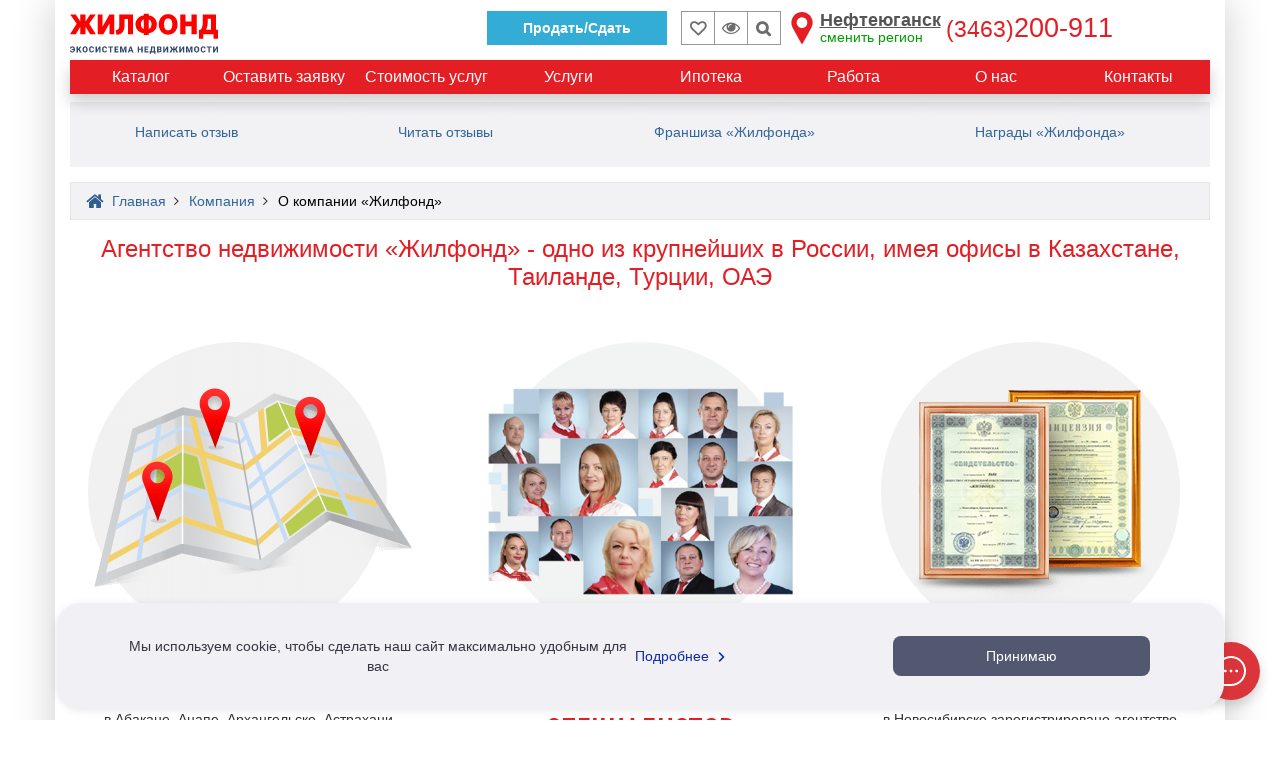

--- FILE ---
content_type: text/html; charset=UTF-8
request_url: https://nu.jilfond.ru/o-kompanii
body_size: 37074
content:
<!DOCTYPE html>
<html lang="ru-RU">
<head prefix="og: http://ogp.me/ns#">
  <meta charset="utf-8">
<meta http-equiv="X-UA-Compatible" content="IE=edge">
<meta name="viewport" content="width=device-width, initial-scale=1, maximum-scale=1, user-scalable=0">
<meta name="CSRF_TOKEN" content="n4QDj0KfFe1lda12HCUljQ5oEhszEpevGtqh2BTw">
<meta name="yandex_id" content="82100614">
<meta name="uid" content="fav_uid=deleted; expires=Tue, 28-Jan-2025 03:35:58 GMT; Max-Age=0; path=/; httponly">
<meta name="robots" content="noyaca">
<meta property="og:type" content="website">
<meta property="og:title" content="Об агентстве недвижимости Жилфонд в Нефтеюганске">
<meta property="og:description" content="Информация об агентстве недвижимости Жилфонд в Нефтеюганске. Подробнее с услугами Жилфонд можете ознакомиться на сайте или по тел. 200-911.">
<meta property="og:site_name" content="Жилфонд">
<meta property="og:url" content="https://nu.jilfond.ru/o-kompanii">
<meta property="og:image" content="/icons-red-circle/favicon-96x96.png">
<meta property="og:locale" content="ru_RU">
<title>Об агентстве недвижимости Жилфонд в Нефтеюганске</title>
<meta name="description" content="Информация об агентстве недвижимости Жилфонд в Нефтеюганске. Подробнее с услугами Жилфонд можете ознакомиться на сайте или по тел. 200-911.">
<meta name="keywords" content="">
<meta name="call-phone-number" content="+73463200911">
<meta name="extra_filter" content="[]">

    <link rel="canonical" href="https://nu.jilfond.ru/o-kompanii">
  
    <link rel="stylesheet" href="/page/about/about.css">

  <style>*{box-sizing:border-box}.container{padding-right:15px;padding-left:15px;margin-right:auto;margin-left:auto}.btn-header__sell{border:1px solid #33add6;padding:6px 35px;font-weight:700;margin-right:13px;margin-top:7px;color:#fff;background:#33add6}@media(max-width:991px){.btn-header__sell--thin{margin-right:5px!important}}.btn-header__sell:hover{color:#fff;background:#56a0b9;border-color:#56a0b9}.btn-header__sell i{display:none}.wrapper{background-color:#fff;box-shadow:rgba(0,0,0,.2) 0 0 40px;position:relative}article,aside,details,figcaption,figure,footer,header,hgroup,main,menu,nav,section,summary{display:block}.row{margin-right:-15px;margin-left:-15px}.h-top-panel{background-image:initial;background-position-x:initial;background-position-y:initial;background-size:initial;background-repeat-x:initial;background-repeat-y:initial;background-attachment:initial;background-origin:initial;background-clip:initial;background-color:#fff;padding-top:4px;position:relative;z-index:101;padding-bottom:3px}.col-lg-1,.col-lg-10,.col-lg-11,.col-lg-12,.col-lg-13,.col-lg-14,.col-lg-15,.col-lg-16,.col-lg-17,.col-lg-18,.col-lg-19,.col-lg-2,.col-lg-20,.col-lg-21,.col-lg-22,.col-lg-23,.col-lg-24,.col-lg-3,.col-lg-4,.col-lg-5,.col-lg-6,.col-lg-7,.col-lg-8,.col-lg-9,.col-md-1,.col-md-10,.col-md-11,.col-md-12,.col-md-13,.col-md-14,.col-md-15,.col-md-16,.col-md-17,.col-md-18,.col-md-19,.col-md-2,.col-md-20,.col-md-21,.col-md-22,.col-md-23,.col-md-24,.col-md-3,.col-md-4,.col-md-5,.col-md-6,.col-md-7,.col-md-8,.col-md-9,.col-sm-1,.col-sm-10,.col-sm-11,.col-sm-12,.col-sm-13,.col-sm-14,.col-sm-15,.col-sm-16,.col-sm-17,.col-sm-18,.col-sm-19,.col-sm-2,.col-sm-20,.col-sm-21,.col-sm-22,.col-sm-23,.col-sm-24,.col-sm-3,.col-sm-4,.col-sm-5,.col-sm-6,.col-sm-7,.col-sm-8,.col-sm-9,.col-xs-1,.col-xs-10,.col-xs-11,.col-xs-12,.col-xs-13,.col-xs-14,.col-xs-15,.col-xs-16,.col-xs-17,.col-xs-18,.col-xs-19,.col-xs-2,.col-xs-20,.col-xs-21,.col-xs-22,.col-xs-23,.col-xs-24,.col-xs-3,.col-xs-4,.col-xs-5,.col-xs-6,.col-xs-7,.col-xs-8,.col-xs-9{position:relative;min-height:1px;padding-right:15px;padding-left:15px}.col-xs-1,.col-xs-10,.col-xs-11,.col-xs-12,.col-xs-13,.col-xs-14,.col-xs-15,.col-xs-16,.col-xs-17,.col-xs-18,.col-xs-19,.col-xs-2,.col-xs-20,.col-xs-21,.col-xs-22,.col-xs-23,.col-xs-24,.col-xs-3,.col-xs-4,.col-xs-5,.col-xs-6,.col-xs-7,.col-xs-8,.col-xs-9{float:left}.col-xs-13{width:54.1667%}.flex{display:flex;flex-wrap:wrap}.flex-input-group,.flex-nowrap{flex-wrap:nowrap}.logo{height:52px;z-index:5}.visible-lg,.visible-md,.visible-sm,.visible-xs{display:none}.h-top-panel .main-menu__btn{margin-top:0;margin-right:0;margin-bottom:0;margin-left:0;padding-top:18px;padding-right:16px;padding-bottom:0;padding-left:0;vertical-align:top}.main-menu__icon{display:block;width:23px}.h-top-panel .main-menu__icon span{background-image:initial;background-position-x:initial;background-position-y:initial;background-size:initial;background-repeat-x:initial;background-repeat-y:initial;background-attachment:initial;background-origin:initial;background-clip:initial;background-color:#ccc}.main-menu__icon span:first-child{margin-top:0}.main-menu__icon span{background-image:initial;background-position-x:initial;background-position-y:initial;background-size:initial;background-repeat-x:initial;background-repeat-y:initial;background-attachment:initial;background-origin:initial;background-clip:initial;background-color:#fff;display:block;height:2px;margin-top:3px;transition-duration:.2s;transition-timing-function:initial;transition-delay:initial;transition-property:initial}.fa{display:inline-block;font-style:normal;font-variant-caps:normal;font-variant-ligatures:normal;font-variant-numeric:normal;font-weight:400;font-stretch:normal;line-height:1;font-family:FontAwesome;font-size:inherit;text-rendering:auto;-webkit-font-smoothing:antialiased;border-top-width:0;border-right-width:0;border-bottom-width:0;border-left-width:0;border-top-style:initial;border-right-style:initial;border-bottom-style:initial;border-left-style:initial;border-top-color:initial;border-right-color:initial;border-bottom-color:initial;border-left-color:initial;border-image-source:initial;border-image-slice:initial;border-image-width:initial;border-image-outset:initial;border-image-repeat:initial;height:auto;margin-top:0;margin-right:0;margin-bottom:0;margin-left:0}.fa-lg{font-size:1.33333em;line-height:.75em;vertical-align:-15%}.h-top-panel .main-menu__btn .fa{display:none;position:relative;top:-5px}a{background-color:transparent;color:#369;text-decoration-line:none;text-decoration-style:initial;text-decoration-color:initial;transition-duration:.1s;transition-timing-function:initial;transition-delay:initial;transition-property:color}a:focus{outline-color:-webkit-focus-ring-color;outline-style:auto;outline-width:5px;outline-offset:-2px}.logo a{display:inline-block}img{border-top-width:0;border-right-width:0;border-bottom-width:0;border-left-width:0;border-top-style:initial;border-right-style:initial;border-bottom-style:initial;border-left-style:initial;border-top-color:initial;border-right-color:initial;border-bottom-color:initial;border-left-color:initial;border-image-source:initial;border-image-slice:initial;border-image-width:initial;border-image-outset:initial;border-image-repeat:initial;vertical-align:middle}.logo a img{height:auto;max-height:115%;max-width:168px}.logo .logoMainSvg{display:none}svg:not(:root){overflow-x:hidden;overflow-y:hidden}figure,svg{vertical-align:middle}.col-xs-11{width:45.8333%}.end-xs{-webkit-box-pack:end;justify-content:flex-end}.middle-xs{-webkit-box-align:center;align-items:center}.inline{display:inline-block}.center-xs{-webkit-box-pack:center;justify-content:center}.bookmark,.viewed-items{width:34px;height:34px;border-top-width:1px;border-right-width:1px;border-bottom-width:1px;border-left-width:1px;border-top-style:solid;border-right-style:solid;border-bottom-style:solid;border-left-style:solid;border-top-color:#999;border-right-color:#999;border-bottom-color:#999;border-left-color:#999;border-image-source:initial;border-image-slice:initial;border-image-width:initial;border-image-outset:initial;border-image-repeat:initial;margin-top:7px;position:relative;color:#6d6d6d}.bookmark{transform:translateX(1px)}.fa-heart-o::before{content:""}.bookmark .fa{font-size:16px;font-weight:700}.bookmark:focus .fa,.bookmark:hover .fa{color:#e31e24}.bookmark .count,.viewed-items .count{color:#6d6d6d;font-size:11px;position:absolute;right:2px;bottom:-1px}.viewed-items{margin-right:15px}.fa-eye::before{content:""}.viewed-items .fa{font-size:18px}.viewed-items:focus .fa,.viewed-items:hover .fa{color:#369}.select-region{color:#555;cursor:pointer;display:inline-block;font-size:18px;line-height:16px;margin-top:8px;text-align:left}.select-region-icon{float:left}.select-region-icon svg{height:32px;width:32px}.select-region-icon path{fill:#e31e24}.select-region:hover path{fill:#6989af}.region__name{margin-top:0;margin-right:5px;margin-bottom:0;margin-left:34px}small{font-size:80%}.small,small{font-size:85%}.select-region small{color:#009e00;font-size:14px}.region__phone{color:#e31e24;display:inline-block;font-family:"Arial Black",sans-serif;font-size:27px;line-height:18px;margin-top:8px;vertical-align:top}.call-me{background-image:initial;background-position-x:initial;background-position-y:initial;background-size:initial;background-repeat-x:initial;background-repeat-y:initial;background-attachment:initial;background-origin:initial;background-clip:initial;background-color:#09c;border-top-left-radius:50%;border-top-right-radius:50%;border-bottom-right-radius:50%;border-bottom-left-radius:50%;box-shadow:rgba(51,51,51,.3) 0 0 4px 0;cursor:pointer;height:48px;margin-top:auto;margin-right:auto;margin-bottom:auto;margin-left:auto;opacity:.8;transition-duration:.6s;transition-timing-function:initial;transition-delay:initial;transition-property:initial;transform:scale(.8);width:48px;z-index:1}.call-me:hover{box-shadow:rgba(51,51,51,.6) 0 0 4px 0;opacity:1;z-index:101;transform:scale(1.1)}.fa-phone::before{content:""}.call-me .fa-phone{color:#fff;display:block;font-size:36px;line-height:50px;text-align:center}.call-me .call-me_pulse{border-top-width:2px;border-right-width:2px;border-bottom-width:2px;border-left-width:2px;border-top-style:solid;border-right-style:solid;border-bottom-style:solid;border-left-style:solid;border-top-color:#09c;border-right-color:#09c;border-bottom-color:#09c;border-left-color:#09c;border-image-source:initial;border-image-slice:initial;border-image-width:initial;border-image-outset:initial;border-image-repeat:initial;border-top-left-radius:50%;border-top-right-radius:50%;border-bottom-right-radius:50%;border-bottom-left-radius:50%;box-shadow:rgba(51,51,51,.3) 0 0 4px 0;height:48px;position:absolute;top:0;width:48px;animation-duration:2s;animation-timing-function:cubic-bezier(0,.54,.58,1);animation-delay:initial;animation-iteration-count:infinite;animation-direction:initial;animation-fill-mode:initial;animation-play-state:initial;animation-name:pulsat-ring}.call-me:hover .call-me_pulse{animation-duration:initial;animation-timing-function:initial;animation-delay:initial;animation-iteration-count:initial;animation-direction:initial;animation-fill-mode:none;animation-play-state:initial;animation-name:initial}.main-menu{background-image:linear-gradient(#fff,#f2f2f5);background-position-x:initial;background-position-y:initial;background-size:initial;background-repeat-x:initial;background-repeat-y:initial;background-attachment:initial;background-origin:initial;background-clip:initial;background-color:initial;box-shadow:rgba(51,51,51,.3) 0 3px 5px 0;display:none;left:0;padding-top:15px;padding-right:15px;padding-bottom:15px;padding-left:15px;position:absolute;top:100%;transition-duration:.3s;transition-timing-function:initial;transition-delay:initial;transition-property:top;z-index:1}.input-group{position:relative;display:table;border-collapse:separate}.full-width{width:100%}.m-b-sm{margin-bottom:10px}form{margin-top:0;margin-right:0;margin-bottom:0;margin-left:0}.sr-only{position:absolute;width:1px;height:1px;padding-top:0;padding-right:0;padding-bottom:0;padding-left:0;margin-top:-1px;margin-right:-1px;margin-bottom:-1px;margin-left:-1px;overflow-x:hidden;overflow-y:hidden;clip:rect(0 0 0 0);border-top-width:0;border-right-width:0;border-bottom-width:0;border-left-width:0;border-top-style:initial;border-right-style:initial;border-bottom-style:initial;border-left-style:initial;border-top-color:initial;border-right-color:initial;border-bottom-color:initial;border-left-color:initial;border-image-source:initial;border-image-slice:initial;border-image-width:initial;border-image-outset:initial;border-image-repeat:initial}label{display:inline-block;max-width:100%;margin-bottom:5px;font-weight:400}button,input,optgroup,select,textarea{margin-top:0;margin-right:0;margin-bottom:0;margin-left:0;font-style:inherit;font-variant-ligatures:inherit;font-variant-caps:inherit;font-variant-numeric:inherit;font-weight:inherit;font-stretch:inherit;font-size:inherit;line-height:inherit;font-family:inherit;color:inherit}input{line-height:normal}button,input,select,textarea{font-family:inherit;font-size:inherit;line-height:inherit}.form-control{display:block;width:100%;height:34px;padding-top:6px;padding-right:12px;padding-bottom:6px;padding-left:12px;font-size:13px;line-height:1.42857;color:#333;background-color:#fff;background-image:none;border-top-width:1px;border-right-width:1px;border-bottom-width:1px;border-left-width:1px;border-top-style:solid;border-right-style:solid;border-bottom-style:solid;border-left-style:solid;border-top-color:#ccc;border-right-color:#ccc;border-bottom-color:#ccc;border-left-color:#ccc;border-image-source:initial;border-image-slice:initial;border-image-width:initial;border-image-outset:initial;border-image-repeat:initial;border-top-left-radius:0;border-top-right-radius:0;border-bottom-right-radius:0;border-bottom-left-radius:0;box-shadow:none;transition-duration:.15s,.15s;transition-timing-function:ease-in-out,ease-in-out;transition-delay:initial,initial;transition-property:border-color,box-shadow}.form-control:focus{border-top-color:#09c;border-right-color:#09c;border-bottom-color:#09c;border-left-color:#09c;outline-color:initial;outline-style:initial;outline-width:0;box-shadow:none}.form-control::-webkit-input-placeholder{color:#999}.input-group .form-control{position:relative;z-index:2;float:left;width:100%;margin-bottom:0}.input-group .form-control,.input-group-addon,.input-group-btn{display:table-cell}.input-group .form-control:first-child{border-right-width:0;border-right-style:initial;border-right-color:initial}.input-group-addon,.input-group-btn{width:1%;white-space:nowrap;vertical-align:middle}.input-group-btn{position:relative;font-size:0;white-space:nowrap}button{overflow-x:visible;overflow-y:visible}button,select{text-transform:none}button,html input[type=button],input[type=reset],input[type=submit]{-webkit-appearance:button;cursor:pointer}.btn{display:inline-block;padding-top:6px;padding-right:12px;padding-bottom:6px;padding-left:12px;margin-bottom:0;font-size:14px;font-weight:400;line-height:1.42857;text-align:center;white-space:normal;vertical-align:middle;touch-action:manipulation;cursor:pointer;user-select:none;background-image:none;border-top-width:1px;border-right-width:1px;border-bottom-width:1px;border-left-width:1px;border-top-style:solid;border-right-style:solid;border-bottom-style:solid;border-left-style:solid;border-top-color:transparent;border-right-color:transparent;border-bottom-color:transparent;border-left-color:transparent;border-image-source:initial;border-image-slice:initial;border-image-width:initial;border-image-outset:initial;border-image-repeat:initial;border-top-left-radius:0;border-top-right-radius:0;border-bottom-right-radius:0;border-bottom-left-radius:0}.btn.active,.btn:active{background-image:none;outline-color:initial;outline-style:initial;outline-width:0;box-shadow:rgba(0,0,0,.125) 0 3px 5px inset}.input-group .form-control:first-child,.input-group-addon:first-child,.input-group-btn:first-child>.btn,.input-group-btn:first-child>.btn-group>.btn,.input-group-btn:first-child>.dropdown-toggle,.input-group-btn:last-child>.btn-group:not(:last-child)>.btn,.input-group-btn:last-child>.btn:not(:last-child):not(.dropdown-toggle){border-top-right-radius:0;border-bottom-right-radius:0}.input-group-btn>.btn{position:relative}.input-group-btn:first-child>.btn,.input-group-btn:first-child>.btn-group{margin-right:-1px}.input-group-btn:last-child>.btn,.input-group-btn:last-child>.btn-group{z-index:2;margin-left:-1px}button:focus{outline-color:initial;outline-style:initial;outline-width:0}.input-group-btn .btn{white-space:nowrap}.fa-search::before{content:""}.col-xs-24{width:100%}ol,ul{margin-top:0;margin-bottom:10px}.nav{padding-left:0;margin-bottom:0;list-style-type:none;list-style-position:initial;list-style-image:initial}.h1,.h2,.h3,.h4,.h5,.h6,dl,h1,h2,h3,h4,h5,h6,ol,p,ul{margin-top:0;margin-right:0;margin-bottom:15px;margin-left:0}.nav>.menu-li,.nav>li{position:relative;display:block}.head-menu a:not(.head-menu__title),.nav>.menu-li>a,.nav>li>a{position:relative;display:block;padding-top:10px;padding-right:15px;padding-bottom:10px;padding-left:15px}.main-menu a{color:#333}.nav .nav-link{padding-top:7px;padding-right:15px;padding-bottom:7px;padding-left:15px}.nav .nav-title{font-size:18px;font-weight:700}.phone_bottom-btn{position:fixed;bottom:0;left:0;right:0;height:52px;background-image:initial;background-position-x:initial;background-position-y:initial;background-size:initial;background-repeat-x:initial;background-repeat-y:initial;background-attachment:initial;background-origin:initial;background-clip:initial;background-color:#090;z-index:11;display:none;color:#fff;justify-content:space-around;align-items:center;text-align:center}.xs{flex-grow:1;flex-shrink:0;flex-basis:0px;max-width:100%}.phone_bottom-btn .xs{flex-grow:1;flex-shrink:0;flex-basis:0px;max-width:100%}.phone_bottom-btn a:first-child{border-right-width:1px;border-right-style:solid;border-right-color:#fff}.phone_bottom-btn a{color:#fff;position:relative;flex-grow:1}.phone_bottom-btn i{font-size:21px}.phone_bottom-center{border-right-width:1px;border-right-style:solid;border-right-color:#fff}.fa-envelope-o::before{content:""}.fa-comments-o::before{content:""}.menu{background-image:initial;background-position-x:initial;background-position-y:initial;background-size:initial;background-repeat-x:initial;background-repeat-y:initial;background-attachment:initial;background-origin:initial;background-clip:initial;background-color:#e31e24;margin-bottom:15px;position:relative}.menu .nav{-webkit-box-align:center;align-items:center;display:flex}.menu>.nav li:first-child{-webkit-box-flex:0;flex-grow:0}.menu>.nav .menu-li,.menu>.nav li{display:inline-block;-webkit-box-flex:1;flex-grow:1;vertical-align:middle}.menu>.nav .menu-li a,.menu>.nav li a{color:#fff;font-size:16px;padding-top:6px;padding-right:6px;padding-bottom:6px;padding-left:6px;text-align:center;transition-duration:.2s;transition-timing-function:initial;transition-delay:initial;transition-property:initial}.menu .nav .main-menu__btn{cursor:pointer;min-height:34px;padding-top:11px;padding-right:15px;padding-bottom:11px;padding-left:15px}.tab-nav{display:flex;flex-wrap:wrap;list-style-type:none;margin-top:0;margin-right:0;margin-bottom:0;margin-left:0;padding-top:0;padding-right:0;padding-bottom:0;padding-left:0}.tab-nav .menu-li,.tab-nav li{display:inline-block;-webkit-box-flex:1;flex-grow:1}.tab-nav.only-child-hide .menu-li:only-child,.tab-nav.only-child-hide li:only-child{display:none}.tab-nav.filter-menu a{background-image:initial;background-position-x:initial;background-position-y:initial;background-size:initial;background-repeat-x:initial;background-repeat-y:initial;background-attachment:initial;background-origin:initial;background-clip:initial;background-color:#fff;border-top-width:1px;border-right-width:1px;border-bottom-width:1px;border-left-width:1px;border-top-style:solid;border-right-style:solid;border-bottom-style:solid;border-left-style:solid;border-top-color:#fff;border-right-color:#fff;border-bottom-color:#fff;border-left-color:#fff;border-image-source:initial;border-image-slice:initial;border-image-width:initial;border-image-outset:initial;border-image-repeat:initial}.tab-nav.filter-menu a:hover{background-image:initial;background-position-x:initial;background-position-y:initial;background-size:initial;background-repeat-x:initial;background-repeat-y:initial;background-attachment:initial;background-origin:initial;background-clip:initial;background-color:#d7d7d7;border-top-color:#d7d7d7;border-right-color:#d7d7d7;border-bottom-color:#d7d7d7;border-left-color:#d7d7d7;color:#000}.tab-nav.filter-menu .active a{background-image:initial;background-position-x:initial;background-position-y:initial;background-size:initial;background-repeat-x:initial;background-repeat-y:initial;background-attachment:initial;background-origin:initial;background-clip:initial;background-color:#fff;border-top-color:#e31e24;border-right-color:#e31e24;border-bottom-color:#e31e24;border-left-color:#e31e24}.tab-nav a{background-image:initial;background-position-x:initial;background-position-y:initial;background-size:initial;background-repeat-x:initial;background-repeat-y:initial;background-attachment:initial;background-origin:initial;background-clip:initial;background-color:#f2f2f5;border-top-width:2px;border-right-width:2px;border-left-width:2px;border-top-style:solid;border-right-style:solid;border-left-style:solid;border-top-color:#f2f2f5;border-right-color:#f2f2f5;border-left-color:#f2f2f5;border-image-source:initial;border-image-slice:initial;border-image-width:initial;border-image-outset:initial;border-image-repeat:initial;border-bottom-width:0;border-bottom-style:initial;border-bottom-color:initial;color:#000;display:block;font-size:16px;padding-top:5px;padding-right:7px;padding-bottom:5px;padding-left:7px;position:relative;text-align:center}.tab-nav a:hover{background-image:initial;background-position-x:initial;background-position-y:initial;background-size:initial;background-repeat-x:initial;background-repeat-y:initial;background-attachment:initial;background-origin:initial;background-clip:initial;background-color:#d7d7d7;border-top-color:#d7d7d7;border-right-color:#d7d7d7;border-bottom-color:#d7d7d7;border-left-color:#d7d7d7}.tab-nav a::after{content:"";height:2px;position:absolute;right:0;bottom:0;left:0}.tab-nav a:hover::after{background-image:initial;background-position-x:initial;background-position-y:initial;background-size:initial;background-repeat-x:initial;background-repeat-y:initial;background-attachment:initial;background-origin:initial;background-clip:initial;background-color:#d7d7d7}.tab-nav .active a{background-image:initial;background-position-x:initial;background-position-y:initial;background-size:initial;background-repeat-x:initial;background-repeat-y:initial;background-attachment:initial;background-origin:initial;background-clip:initial;background-color:#fff;border-top-color:#50b438;border-right-color:#50b438;border-bottom-color:#50b438;border-left-color:#50b438}.tab-nav .active a::after{background-image:initial;background-position-x:initial;background-position-y:initial;background-size:initial;background-repeat-x:initial;background-repeat-y:initial;background-attachment:initial;background-origin:initial;background-clip:initial;background-color:#fff;content:"";height:2px;position:absolute;top:100%;right:0;left:0;z-index:1}.tab-nav.filter-menu li+li{padding-left:5px}.realty-filter{border-top-width:1px;border-right-width:1px;border-bottom-width:1px;border-left-width:1px;border-top-style:solid;border-right-style:solid;border-bottom-style:solid;border-left-style:solid;border-top-color:#e31e24;border-right-color:#e31e24;border-bottom-color:#e31e24;border-left-color:#e31e24;border-image-source:initial;border-image-slice:initial;border-image-width:initial;border-image-outset:initial;border-image-repeat:initial;margin-bottom:15px;padding-top:15px;padding-right:10px;padding-bottom:0;padding-left:10px;position:relative;width:100%;color:#333}.display-none{display:none}.pull-right{float:right}.fa.pull-right{margin-left:.3em}.fa-chevron-down::before{content:""}.filter-body{max-width:100%;opacity:0;transition-duration:.15s;transition-timing-function:initial;transition-delay:initial;transition-property:initial;width:100%}.realty-filter [class^=col-]{padding-top:0;padding-right:5px;padding-bottom:0;padding-left:5px}.realty-filter .row{margin-left:-5px;margin-right:-5px}.col-xs-12{width:50%}.flex.row>div{margin-bottom:15px;padding-top:0;padding-right:15px;padding-bottom:0;padding-left:15px}.m-b{margin-bottom:15px}.select2-hidden-accessible{border-top-width:0;border-right-width:0;border-bottom-width:0;border-left-width:0;border-top-style:initial;border-right-style:initial;border-bottom-style:initial;border-left-style:initial;border-top-color:initial;border-right-color:initial;border-bottom-color:initial;border-left-color:initial;border-image-source:initial;border-image-slice:initial;border-image-width:initial;border-image-outset:initial;border-image-repeat:initial;clip:rect(0 0 0 0);clip-path:inset(50%);height:1px;overflow-x:hidden;overflow-y:hidden;padding-top:0;padding-right:0;padding-bottom:0;padding-left:0;position:absolute;width:1px;white-space:nowrap}.realty-filter select{padding-top:6px;padding-right:8px;padding-bottom:6px;padding-left:8px;height:34px}.realty-filter .select-realty-action{border-right-width:0;display:inline-block;vertical-align:middle;width:110px}.select2-container{box-sizing:border-box;display:inline-block;margin-top:0;margin-right:0;margin-bottom:0;margin-left:0;position:relative;vertical-align:middle}.select2{min-height:34px}.select2-container .select2-selection--single{box-sizing:border-box;cursor:pointer;display:block;height:28px;user-select:none}.select2-container--default .select2-selection--single{background-color:#fff;border-top-width:1px;border-right-width:1px;border-bottom-width:1px;border-left-width:1px;border-top-style:solid;border-right-style:solid;border-bottom-style:solid;border-left-style:solid;border-top-color:#aaa;border-right-color:#aaa;border-bottom-color:#aaa;border-left-color:#aaa;border-image-source:initial;border-image-slice:initial;border-image-width:initial;border-image-outset:initial;border-image-repeat:initial;border-top-left-radius:4px;border-top-right-radius:4px;border-bottom-right-radius:4px;border-bottom-left-radius:4px}.select2 .select2-selection{border-top-left-radius:0;border-top-right-radius:0;border-bottom-right-radius:0;border-bottom-left-radius:0;height:34px;font-size:14px;overflow-x:hidden;overflow-y:hidden;border-top-width:1px;border-right-width:1px;border-bottom-width:1px;border-left-width:1px;border-top-style:solid;border-right-style:solid;border-bottom-style:solid;border-left-style:solid;border-top-color:#ccc;border-right-color:#ccc;border-bottom-color:#ccc;border-left-color:#ccc;border-image-source:initial;border-image-slice:initial;border-image-width:initial;border-image-outset:initial;border-image-repeat:initial}.select2 .select2-selection:focus{outline-color:initial;outline-style:initial;outline-width:0}.select2-container .select2-selection--single .select2-selection__rendered{display:block;padding-left:8px;padding-right:20px;overflow-x:hidden;overflow-y:hidden;text-overflow:ellipsis;white-space:nowrap}.select2-container--default .select2-selection--single .select2-selection__rendered{color:#444;line-height:28px}.select2 .selection .select2-selection__rendered{color:#333;font-size:13px;padding-top:0;padding-right:12px;padding-bottom:0;padding-left:12px}.select2 .select2-selection--single .select2-selection__rendered{color:#333;line-height:32px}.select2-container .select2-selection--single .select2-selection__clear{position:relative}.select2-container--default .select2-selection--single .select2-selection__clear{cursor:pointer;float:right;font-weight:700}.select2 .selection .select2-selection__rendered .select2-selection__clear{background-image:initial;background-position-x:initial;background-position-y:initial;background-size:initial;background-repeat-x:initial;background-repeat-y:initial;background-attachment:initial;background-origin:initial;background-clip:initial;background-color:#fff;margin-top:0;margin-right:0;margin-bottom:0;margin-left:0;padding-top:6px;padding-right:5px;padding-bottom:8px;padding-left:5px;position:absolute;top:1px;right:1px;z-index:1}.select2 .select2-selection--single .select2-selection__rendered .select2-selection__clear{background-image:initial;background-position-x:initial;background-position-y:initial;background-size:initial;background-repeat-x:initial;background-repeat-y:initial;background-attachment:initial;background-origin:initial;background-clip:initial;background-color:#fff;padding-top:0;padding-right:5px;padding-bottom:0;padding-left:5px;right:7px;z-index:1}.select2-container--default .select2-selection--single .select2-selection__arrow{height:26px;position:absolute;top:1px;right:1px;width:20px}.select2 .select2-selection .select2-selection__arrow{height:32px}b,strong{font-weight:700}.select2-container--default .select2-selection--single .select2-selection__arrow b{border-top-color:#888;border-right-color:transparent;border-bottom-color:transparent;border-left-color:transparent;border-top-style:solid;border-right-style:solid;border-bottom-style:solid;border-left-style:solid;border-top-width:5px;border-right-width:4px;border-bottom-width:0;border-left-width:4px;height:0;left:50%;margin-left:-4px;margin-top:-2px;position:absolute;top:50%;width:0}.realty-filter .select-realty-type{border-right-width:0;display:inline-block;vertical-align:middle;width:170px}.form-control[disabled],.form-control[readonly],fieldset[disabled] .form-control{background-color:#eee;opacity:1}.form-control[disabled],fieldset[disabled] .form-control{cursor:not-allowed}.realty-filter .smart-string{display:inline-block;vertical-align:middle}.select2-container--default.select2-container--disabled .select2-selection--single{background-color:#eee;cursor:default}.select2-container--default .select2-selection--single .select2-selection__placeholder{color:#999}.btn-group,.btn-group-vertical{position:relative;display:inline-block;vertical-align:middle}.btn-group-justified{display:table;width:100%;table-layout:fixed;border-collapse:separate}.btn-default{color:#333;background-color:#fff;border-top-color:#ccc;border-right-color:#ccc;border-bottom-color:#ccc;border-left-color:#ccc}.btn-default.focus,.btn-default:focus{color:#333;background-color:#e6e6e6;border-top-color:#8c8c8c;border-right-color:#8c8c8c;border-bottom-color:#8c8c8c;border-left-color:#8c8c8c}.btn-default:hover{color:#e31e24;background-color:initial;border-top-color:#e31e24;border-right-color:#e31e24;border-bottom-color:#e31e24;border-left-color:#e31e24;background-image:initial;background-position-x:0;background-position-y:0;background-size:initial;background-repeat-x:initial;background-repeat-y:initial;background-attachment:initial;background-origin:initial;background-clip:initial}.btn-group-vertical>.btn,.btn-group>.btn{position:relative;float:left}.btn-group>.btn:not(:first-child):not(:last-child):not(.dropdown-toggle){border-top-left-radius:0;border-top-right-radius:0;border-bottom-right-radius:0;border-bottom-left-radius:0}.btn-group>.btn:first-child{margin-left:0}.btn-group>.btn:first-child:not(:last-child):not(.dropdown-toggle){border-top-right-radius:0;border-bottom-right-radius:0}.btn-group-justified>.btn,.btn-group-justified>.btn-group{display:table-cell;float:none;width:1%}.realty-filter .btn-group-justified .btn,.realty-filter .btn-group.flex .btn{padding-top:6px;padding-right:2px;padding-bottom:6px;padding-left:2px}.btn-default,.btn-default:focus{background-color:#fff;border-top-color:#ccc;border-right-color:#ccc;border-bottom-color:#ccc;border-left-color:#ccc}.btn-group-justified .btn-default:not(:last-child){border-right-color:#fff}button[disabled],html input[disabled]{cursor:default}input[type=checkbox],input[type=radio]{box-sizing:border-box;padding-top:0;padding-right:0;padding-bottom:0;padding-left:0;margin-top:4px;margin-right:0;margin-bottom:0;margin-left:0;line-height:normal}fieldset[disabled] input[type=checkbox],fieldset[disabled] input[type=radio],input[type=checkbox].disabled,input[type=checkbox][disabled],input[type=radio].disabled,input[type=radio][disabled]{cursor:not-allowed}[data-toggle=buttons]>.btn input[type=checkbox],[data-toggle=buttons]>.btn input[type=radio],[data-toggle=buttons]>.btn-group>.btn input[type=checkbox],[data-toggle=buttons]>.btn-group>.btn input[type=radio]{position:absolute;clip:rect(0 0 0 0);pointer-events:none}.btn-group .btn+.btn,.btn-group .btn+.btn-group,.btn-group .btn-group+.btn,.btn-group .btn-group+.btn-group{margin-left:-1px}.btn-default.active+.btn-default,.btn-default:hover+.btn-default{border-left-color:#fff}.hide{display:none}select[multiple],select[size]{height:auto}.select2-container .select2-selection--multiple{box-sizing:border-box;cursor:pointer;display:block;min-height:32px;user-select:none}.select2-container--default .select2-selection--multiple{background-color:#fff;border-top-width:1px;border-right-width:1px;border-bottom-width:1px;border-left-width:1px;border-top-style:solid;border-right-style:solid;border-bottom-style:solid;border-left-style:solid;border-top-color:#aaa;border-right-color:#aaa;border-bottom-color:#aaa;border-left-color:#aaa;border-image-source:initial;border-image-slice:initial;border-image-width:initial;border-image-outset:initial;border-image-repeat:initial;border-top-left-radius:4px;border-top-right-radius:4px;border-bottom-right-radius:4px;border-bottom-left-radius:4px;cursor:text}.select2-selection--multiple{position:relative}.select2-selection--multiple::after{border-top-color:#888;border-right-color:transparent;border-bottom-color:transparent;border-left-color:transparent;border-top-style:solid;border-right-style:solid;border-bottom-style:solid;border-left-style:solid;border-top-width:5px;border-right-width:4px;border-bottom-width:0;border-left-width:4px;content:"";display:block;height:5px;position:absolute;top:15px;right:7px;width:8px}.main-filter .select2 .select2-selection{height:auto}.select2-container .select2-selection--multiple .select2-selection__rendered{display:inline-block;overflow-x:hidden;overflow-y:hidden;padding-left:8px;text-overflow:ellipsis;white-space:nowrap}.select2-container--default .select2-selection--multiple .select2-selection__rendered{box-sizing:border-box;list-style-type:none;list-style-position:initial;list-style-image:initial;margin-top:0;margin-right:0;margin-bottom:0;margin-left:0;padding-top:0;padding-right:5px;padding-bottom:0;padding-left:5px;width:100%}.select2 .select2-selection--multiple .select2-selection__rendered{padding-top:0;padding-right:5px;padding-bottom:0;padding-left:5px}.select2-container .select2-search--inline{float:left}.select2-container--default .select2-selection--multiple .select2-selection__rendered li{list-style-type:none;list-style-position:initial;list-style-image:initial}.select2-search--inline{width:100%}.select2 .selection .select2-selection__rendered .select2-search,.select2 .selection .select2-selection__rendered .select2-search__field{max-width:100%;min-height:22px;width:100%}.main-filter .select2-search--inline{width:auto}.main-filter .select2 .selection .select2-selection__rendered .select2-search,.main-filter .select2 .selection .select2-selection__rendered .select2-search__field{max-width:100%;min-height:22px;width:250px}input[type=search]{box-sizing:border-box;-webkit-appearance:none}.select2-container .select2-search--inline .select2-search__field{box-sizing:border-box;border-top-width:initial;border-right-width:initial;border-bottom-width:initial;border-left-width:initial;border-top-style:none;border-right-style:none;border-bottom-style:none;border-left-style:none;border-top-color:initial;border-right-color:initial;border-bottom-color:initial;border-left-color:initial;border-image-source:initial;border-image-slice:initial;border-image-width:initial;border-image-outset:initial;border-image-repeat:initial;font-size:100%;margin-top:5px;padding-top:0;padding-right:0;padding-bottom:0;padding-left:0}.select2-container .select2-search--inline .select2-search__field::-webkit-search-cancel-button{-webkit-appearance:none}.select2-container--default .select2-search--inline .select2-search__field{background-image:initial;background-position-x:0;background-position-y:0;background-size:initial;background-repeat-x:initial;background-repeat-y:initial;background-attachment:initial;background-origin:initial;background-clip:initial;background-color:initial;border-top-width:initial;border-right-width:initial;border-bottom-width:initial;border-left-width:initial;border-top-style:none;border-right-style:none;border-bottom-style:none;border-left-style:none;border-top-color:initial;border-right-color:initial;border-bottom-color:initial;border-left-color:initial;border-image-source:initial;border-image-slice:initial;border-image-width:initial;border-image-outset:initial;border-image-repeat:initial;outline-color:initial;outline-style:initial;outline-width:0;box-shadow:none;-webkit-appearance:textfield}.select2 .selection .select2-selection__rendered li:first-child .select2-search__field{padding-left:7px}.select2 .selection .select2-selection__rendered .select2-search__field:focus{color:#333}.select2-search__field::-webkit-input-placeholder{color:#999;font-size:13px}.select2-search__field::placeholder{color:#999;font-size:13px}.main-filter .input-group-btn{vertical-align:top}.fa-plus::before{content:""}.realty-filter .js-build,.realty-filter .js-comm,.realty-filter .js-furniture,.realty-filter .js-land,.realty-filter .js-rent{display:none}.m-b-xs{margin-bottom:5px}.flex-grow{-webkit-box-flex:1;flex-grow:1}.select2-container--default.select2-container--disabled .select2-selection--multiple{background-color:#eee;cursor:default}.m-r-sm{margin-right:10px}.has-feedback{position:relative}.flex-input-group.has-feedback>div{-webkit-box-flex:1;flex-grow:1;flex-shrink:1;position:relative}.has-feedback .form-control{padding-right:32px}.flex-input-group.has-feedback>div:first-child .form-control{border-right-width:0}.form-control-feedback{position:absolute;top:0;right:0;z-index:2;display:block;width:34px;height:34px;line-height:34px;text-align:center;pointer-events:none}.form-horizontal .has-feedback .form-control-feedback{right:5px;font-size:13px}.flex-input-group.has-feedback>div:first-child .form-control+.form-control-feedback::before{background-image:initial;background-position-x:initial;background-position-y:initial;background-size:initial;background-repeat-x:initial;background-repeat-y:initial;background-attachment:initial;background-origin:initial;background-clip:initial;background-color:#09c;content:"";opacity:0;position:absolute;top:0;right:-1px;bottom:0;transition-duration:.15s;transition-timing-function:initial;transition-delay:initial;transition-property:initial;width:1px}.flex-input-group.has-feedback>div:first-child .form-control:focus+.form-control-feedback::before{opacity:1}.flex-input-group.has-feedback .form-control-feedback{right:0}sub,sup{position:relative;font-size:75%;line-height:0;vertical-align:baseline}sup{top:-.5em}optgroup{font-weight:700}.has-feedback [name=acres_from]{padding-right:48px}.has-feedback [name=acres_from]~.form-control-feedback{width:48px}.filter-body .add-param{background-image:initial;background-position-x:initial;background-position-y:initial;background-size:initial;background-repeat-x:initial;background-repeat-y:initial;background-attachment:initial;background-origin:initial;background-clip:initial;background-color:#f2f1f6;flex-shrink:0;margin-left:-10px;padding-top:4px;padding-right:10px;padding-bottom:10px;padding-left:10px}.filter-body .control-label{color:#666;font-size:13px;padding-top:0;padding-right:0;padding-bottom:0;padding-left:2px}.input-group-addon{padding-top:6px;padding-right:12px;padding-bottom:6px;padding-left:12px;font-size:14px;font-weight:400;line-height:1;color:#555;text-align:center;background-color:#eee;border-top-width:1px;border-right-width:1px;border-bottom-width:1px;border-left-width:1px;border-top-style:solid;border-right-style:solid;border-bottom-style:solid;border-left-style:solid;border-top-color:#ccc;border-right-color:#ccc;border-bottom-color:#ccc;border-left-color:#ccc;border-image-source:initial;border-image-slice:initial;border-image-width:initial;border-image-outset:initial;border-image-repeat:initial;border-top-left-radius:4px;border-top-right-radius:4px;border-bottom-right-radius:4px;border-bottom-left-radius:4px}.input-group-addon:first-child{border-right-width:0;border-right-style:initial;border-right-color:initial}.input-group-addon:last-child{border-left-width:0;border-left-style:initial;border-left-color:initial}.input-group-addon:not(:first-child){border-left-width:0;border-left-style:initial;border-left-color:initial}.form-control:focus~label:not(.input-group-addon){color:#09c}.input-group-addon:not(:empty){border-left-width:1px;border-left-style:solid;border-left-color:#ccc}.input-group-addon:not(:last-child){border-right-width:0;border-right-style:initial;border-right-color:initial}.input-group-addon:empty{border-top-width:0;border-right-width:0;border-bottom-width:0;border-left-width:0;border-top-style:initial;border-right-style:initial;border-bottom-style:initial;border-left-style:initial;border-top-color:initial;border-right-color:initial;border-bottom-color:initial;border-left-color:initial;border-image-source:initial;border-image-slice:initial;border-image-width:initial;border-image-outset:initial;border-image-repeat:initial;padding-top:0;padding-right:0;padding-bottom:0;padding-left:0;position:relative;width:0;z-index:3}.input-group-addon:empty::before{background-image:initial;background-position-x:initial;background-position-y:initial;background-size:initial;background-repeat-x:initial;background-repeat-y:initial;background-attachment:initial;background-origin:initial;background-clip:initial;background-color:#09c;content:"";opacity:0;position:absolute;top:0;bottom:0;left:0;transition-duration:.15s;transition-timing-function:initial;transition-delay:initial;transition-property:initial;width:1px}.form-control:focus+.input-group-addon:not(:empty){border-left-color:#09c}.form-control:focus+.input-group-addon:empty::before{opacity:1}.filter-date{background-color:#fff;border-top-color:#ccc;border-right-color:#ccc;border-bottom-color:#ccc;border-left-color:#ccc}.filter-date input{display:none}.realty-filter-btn{display:flex;flex-wrap:wrap}.btn-success{color:#fff;background-color:#5cb85c;border-top-color:#4cae4c;border-right-color:#4cae4c;border-bottom-color:#4cae4c;border-left-color:#4cae4c}.btn-success.focus,.btn-success:focus{color:#fff;background-color:#449d44;border-top-color:#255625;border-right-color:#255625;border-bottom-color:#255625;border-left-color:#255625}.btn-success:hover{color:#fff;background-color:#449d44;border-top-color:#398439;border-right-color:#398439;border-bottom-color:#398439;border-left-color:#398439}.btn-block{display:block;width:100%}.realty-filter__submit{font-size:15px;font-weight:700;line-height:20px}.realty-filter__submit .fa{font-size:18px}.realty-filter .search-map{font-size:15px;line-height:20px}.realty-filter .search-map svg{width:20px;height:20px;vertical-align:top}.btn-success.btn-outline path{fill:#090}.btn-success.btn-outline:hover path{fill:#fff}.text-center{text-align:center}.realty-filter .add-param__btn{cursor:pointer;line-height:34px;white-space:nowrap}.fa-caret-down::before{content:""}.bottom-xs{-webkit-box-align:end;align-items:flex-end}.hot-deals-head{position:relative;z-index:2}.m-n{margin-top:0;margin-right:0;margin-bottom:0;margin-left:0}.h1,.h2,.h3,.h4,.h5,.h6,h1,h2,h3,h4,h5,h6{font-family:inherit;font-weight:500;line-height:1.1;color:inherit}.h1,.h2,.h3,h1,h2,h3{margin-top:20px;margin-bottom:10px}.h2,h2{font-size:30px}.section-title,.section-title>a,.section-title>h1{color:#e31e24;font-size:24px;font-weight:400;line-height:normal;margin-top:0;margin-right:0;margin-bottom:15px;margin-left:0;position:relative}.hot-deals .section-title{margin-bottom:8px}.section-title>a:hover{color:#e31e24;text-decoration-line:underline;text-decoration-style:initial;text-decoration-color:initial}.top-xs{-webkit-box-align:start;align-items:flex-start}.hot-deals__menu{list-style-type:none;list-style-position:initial;list-style-image:initial;position:relative;top:1px;z-index:1}.hot-deals__menu li{background-image:initial;background-position-x:initial;background-position-y:initial;background-size:initial;background-repeat-x:initial;background-repeat-y:initial;background-attachment:initial;background-origin:initial;background-clip:initial;background-color:#f2f2f5;border-top-width:1px;border-right-width:1px;border-bottom-width:1px;border-left-width:1px;border-top-style:solid;border-right-style:solid;border-bottom-style:solid;border-left-style:solid;border-top-color:#f2f2f5;border-right-color:#f2f2f5;border-bottom-color:#f2f2f5;border-left-color:#f2f2f5;border-image-source:initial;border-image-slice:initial;border-image-width:initial;border-image-outset:initial;border-image-repeat:initial;color:#333;cursor:pointer;flex-basis:120px;font-size:16px;line-height:24px;padding-top:2px;padding-right:8px;padding-bottom:0;padding-left:8px;position:relative;text-align:center}.hot-deals__menu li:not(:last-child){margin-right:10px}.hot-deals__menu li:hover{background-image:initial;background-position-x:initial;background-position-y:initial;background-size:initial;background-repeat-x:initial;background-repeat-y:initial;background-attachment:initial;background-origin:initial;background-clip:initial;background-color:#d7d7d7;border-top-color:#d7d7d7;border-right-color:#d7d7d7;border-bottom-color:#d7d7d7;border-left-color:#d7d7d7;color:#000;padding-bottom:6px}.hot-deals__menu li:hover::after{background-image:initial;background-position-x:initial;background-position-y:initial;background-size:initial;background-repeat-x:initial;background-repeat-y:initial;background-attachment:initial;background-origin:initial;background-clip:initial;background-color:#ccc;content:"";height:1px;position:absolute;right:-1px;bottom:-1px;left:-1px}.hot-deals__menu li.active{background-image:initial;background-position-x:initial;background-position-y:initial;background-size:initial;background-repeat-x:initial;background-repeat-y:initial;background-attachment:initial;background-origin:initial;background-clip:initial;background-color:#eaeaea;border-top-color:#ccc;border-right-color:#ccc;border-left-color:#ccc;border-bottom-color:#eaeaea;color:#e31e24;padding-bottom:6px}.hot-deals__menu li.active:hover::after{display:none}.owl-carousel,.owl-carousel .owl-item{-webkit-tap-highlight-color:transparent;position:relative}.owl-carousel{display:none;width:100%;z-index:1}.no-js .owl-carousel,.owl-carousel.owl-loaded{display:block}.owl-carousel.realty-list{background-image:initial;background-position-x:initial;background-position-y:initial;background-size:initial;background-repeat-x:initial;background-repeat-y:initial;background-attachment:initial;background-origin:initial;background-clip:initial;background-color:#eaeaea;margin-top:0;margin-right:-15px;margin-bottom:15px;margin-left:-15px;padding-top:15px;padding-right:15px;padding-bottom:15px;padding-left:15px;width:auto}.hot-deals .owl-carousel.realty-list{border-top-width:1px;border-top-style:solid;border-top-color:#ccc}.owl-carousel .owl-stage-outer{position:relative;overflow-x:hidden;overflow-y:hidden;transform:translate3d(0,0,0)}.owl-carousel .owl-stage{position:relative;touch-action:manipulation}.owl-carousel .owl-stage::after{content:".";display:block;clear:both;visibility:hidden;line-height:0;height:0}.owl-carousel .owl-item,.owl-carousel .owl-wrapper{backface-visibility:hidden;transform:translate3d(0,0,0)}.owl-carousel .owl-item{min-height:1px;float:left;backface-visibility:hidden}.owl-carousel.owl-drag .owl-item{touch-action:pan-y;user-select:none}.owl-carousel.realty-list .realty-item{margin-bottom:0;padding-bottom:.5px}.realty-item{margin-bottom:15px}.realty-item .realty-item__link{border-top-width:1px;border-right-width:1px;border-bottom-width:1px;border-left-width:1px;border-top-style:solid;border-right-style:solid;border-bottom-style:solid;border-left-style:solid;border-top-color:#ccc;border-right-color:#ccc;border-bottom-color:#ccc;border-left-color:#ccc;border-image-source:initial;border-image-slice:initial;border-image-width:initial;border-image-outset:initial;border-image-repeat:initial;color:#333;display:block;height:100%;margin-top:auto;margin-right:auto;margin-bottom:auto;margin-left:auto;max-width:345px}figure{margin-top:0;margin-right:0;margin-bottom:0;margin-left:0}.realty-item__img{position:relative}.carousel-inner>.item>a>img,.carousel-inner>.item>img,.img-responsive,.thumbnail a>img,.thumbnail>img{display:block;max-width:100%;height:auto}.owl-carousel .owl-item img{display:block;width:auto;margin-top:auto;margin-right:auto;margin-bottom:auto;margin-left:auto;transform-style:flat}.realty-item__price-box{background-color:#009e00;bottom:0;color:#fff;font-size:18px;line-height:1.1;position:absolute;right:0;text-align:right}.realty-item .realty-item__link:hover .realty-item__price-box{background-color:#e31e24}.realty-item.default .realty-item__old-price,.realty-item.default .realty-item__price,.realty-item.horizontal .realty-item__old-price,.realty-item.horizontal .realty-item__price{padding-top:4px;padding-right:16px;padding-bottom:4px;padding-left:16px}.realty-item__descr{border-top-width:1px;border-top-style:solid;border-top-color:#ccc;margin-top:auto;margin-right:auto;margin-bottom:auto;margin-left:auto;min-height:78px;padding-top:4px;padding-right:4px;padding-bottom:4px;padding-left:10px;position:relative}.realty-item.default .realty-item__descr{background-image:initial;background-position-x:initial;background-position-y:initial;background-size:initial;background-repeat-x:initial;background-repeat-y:initial;background-attachment:initial;background-origin:initial;background-clip:initial;background-color:#fff}.realty-item__apartment{color:#090;font-size:16px;margin-bottom:2px}.realty-item .realty-item__link:hover .realty-item__apartment{color:#e31e24}.realty-item__area-box,.realty-item__b-l,.realty-item__district,.realty-item__house-box,.realty-item__material,.realty-item__price-meter,.realty-item__type{display:none}.realty-item.default .realty-item__area-box{background-image:initial;background-position-x:initial;background-position-y:initial;background-size:initial;background-repeat-x:initial;background-repeat-y:initial;background-attachment:initial;background-origin:initial;background-clip:initial;background-color:#fff;color:#090;display:block;padding-top:0;padding-right:10px;padding-bottom:0;padding-left:10px;position:absolute;top:6px;right:0}.realty-item__is_contract,.realty-item__visit{background-color:inherit;bottom:0;color:#009e00;padding-top:0;padding-right:8px;padding-bottom:7px;padding-left:8px;position:absolute;right:0}.realty-item.default .realty-item__is_contract{display:flex}.realty-item__old-price{background-image:initial;background-position-x:initial;background-position-y:initial;background-size:initial;background-repeat-x:initial;background-repeat-y:initial;background-attachment:initial;background-origin:initial;background-clip:initial;background-color:#fff;color:#333;display:block;text-decoration-line:line-through;text-decoration-style:initial;text-decoration-color:initial}.owl-carousel .owl-dot,.owl-carousel .owl-nav .owl-next,.owl-carousel .owl-nav .owl-prev{cursor:pointer;user-select:none}.owl-carousel .owl-nav button.owl-next,.owl-carousel .owl-nav button.owl-prev,.owl-carousel button.owl-dot{background-image:initial;background-position-x:0;background-position-y:0;background-size:initial;background-repeat-x:initial;background-repeat-y:initial;background-attachment:initial;background-origin:initial;background-clip:initial;background-color:initial;color:inherit;border-top-width:initial;border-right-width:initial;border-bottom-width:initial;border-left-width:initial;border-top-style:none;border-right-style:none;border-bottom-style:none;border-left-style:none;border-top-color:initial;border-right-color:initial;border-bottom-color:initial;border-left-color:initial;border-image-source:initial;border-image-slice:initial;border-image-width:initial;border-image-outset:initial;border-image-repeat:initial;font-style:inherit;font-variant-ligatures:inherit;font-variant-caps:inherit;font-variant-numeric:inherit;font-weight:inherit;font-stretch:inherit;font-size:inherit;line-height:inherit;font-family:inherit;padding-top:0;padding-right:0;padding-bottom:0;padding-left:0}.owl-carousel.realty-list .owl-nav button.owl-prev{left:15px}.owl-carousel .owl-nav button.owl-next,.owl-carousel .owl-nav button.owl-prev{background-image:initial;background-position-x:initial;background-position-y:initial;background-size:initial;background-repeat-x:initial;background-repeat-y:initial;background-attachment:initial;background-origin:initial;background-clip:initial;background-color:rgba(255,255,255,.8);border-top-width:1px;border-right-width:1px;border-bottom-width:1px;border-left-width:1px;border-top-style:solid;border-right-style:solid;border-bottom-style:solid;border-left-style:solid;border-top-color:#ccc;border-right-color:#ccc;border-bottom-color:#ccc;border-left-color:#ccc;border-image-source:initial;border-image-slice:initial;border-image-width:initial;border-image-outset:initial;border-image-repeat:initial;font-style:normal;font-variant-caps:normal;font-variant-ligatures:normal;font-variant-numeric:normal;font-weight:400;font-stretch:normal;font-size:34px;line-height:46px;font-family:FontAwesome;margin-top:-24px;position:absolute;top:50%;text-align:center;width:42px;height:48px}.owl-carousel .owl-nav button.owl-prev{left:0}.owl-carousel .owl-nav button.owl-prev::before{content:""}.owl-carousel.realty-list .owl-nav button.owl-next{right:15px}.owl-carousel .owl-nav button.owl-next{right:0}.owl-carousel .owl-nav button.owl-next::before{content:""}.owl-carousel .owl-dots.disabled,.owl-carousel .owl-nav.disabled{display:none}.owl-dots{bottom:22px;pointer-events:none;position:absolute;right:0;left:0;text-align:center}.collapse{display:none;overflow-x:hidden;overflow-y:hidden;visibility:hidden;border-top-width:0;border-right-width:0;border-bottom-width:0;border-left-width:0;border-top-style:initial;border-right-style:initial;border-bottom-style:initial;border-left-style:initial;border-top-color:initial;border-right-color:initial;border-bottom-color:initial;border-left-color:initial;border-image-source:initial;border-image-slice:initial;border-image-width:initial;border-image-outset:initial;border-image-repeat:initial;height:0;margin-top:0;margin-right:0;margin-bottom:0;margin-left:0;padding-top:0;padding-right:0;padding-bottom:0;padding-left:0}.m-b-lg{margin-bottom:30px}.current-offers{border-top-width:1px;border-right-width:1px;border-bottom-width:1px;border-left-width:1px;border-top-style:solid;border-right-style:solid;border-bottom-style:solid;border-left-style:solid;border-top-color:#ccc;border-right-color:#ccc;border-bottom-color:#ccc;border-left-color:#ccc;border-image-source:initial;border-image-slice:initial;border-image-width:initial;border-image-outset:initial;border-image-repeat:initial}.owl-carousel .owl-item .owl-lazy{opacity:0;transition-duration:.4s;transition-timing-function:ease;transition-delay:initial;transition-property:opacity}.owl-carousel .owl-item img.owl-lazy{transform-style:preserve-3d}.current-offers .owl-dots{bottom:17px;display:inline-block;left:auto;padding-top:0;padding-right:17px;padding-bottom:0;padding-left:17px;text-align:right}[role=button]{cursor:pointer}.owl-carousel button.owl-dot{display:inline-block;font-size:0;margin-top:0;margin-right:5px;margin-bottom:0;margin-left:5px;pointer-events:all;vertical-align:bottom}.owl-carousel button.owl-dot span{background-image:initial;background-position-x:initial;background-position-y:initial;background-size:initial;background-repeat-x:initial;background-repeat-y:initial;background-attachment:initial;background-origin:initial;background-clip:initial;background-color:#fff;border-top-width:1px;border-right-width:1px;border-bottom-width:1px;border-left-width:1px;border-top-style:solid;border-right-style:solid;border-bottom-style:solid;border-left-style:solid;border-top-color:#ccc;border-right-color:#ccc;border-bottom-color:#ccc;border-left-color:#ccc;border-image-source:initial;border-image-slice:initial;border-image-width:initial;border-image-outset:initial;border-image-repeat:initial;border-top-left-radius:50%;border-top-right-radius:50%;border-bottom-right-radius:50%;border-bottom-left-radius:50%;box-shadow:rgba(222,221,221,.75) 1px 2px 1px inset;display:inline-block;height:19px;transition-duration:.2s;transition-timing-function:initial;transition-delay:initial;transition-property:initial;width:19px}.owl-carousel button.owl-dot.active span{background-image:initial;background-position-x:initial;background-position-y:initial;background-size:initial;background-repeat-x:initial;background-repeat-y:initial;background-attachment:initial;background-origin:initial;background-clip:initial;background-color:#ccc;box-shadow:#b9b9b9 1px 2px 1px inset}.best-realtors-head::before{background-image:linear-gradient(#f2f2f5,#fff);background-position-x:initial;background-position-y:initial;background-size:initial;background-repeat-x:initial;background-repeat-y:initial;background-attachment:initial;background-origin:initial;background-clip:initial;background-color:initial;content:"";height:39px;position:absolute;top:0;right:0;left:0}.best-realtors-head span{position:relative;z-index:1}.best-realtors{padding-top:0;padding-right:32px;padding-bottom:0;padding-left:32px}.realtor__item{display:block;margin-top:auto;margin-right:auto;margin-bottom:auto;margin-left:auto;max-width:200px;position:relative}.realtor__name{background-image:initial;background-position-x:initial;background-position-y:initial;background-size:initial;background-repeat-x:initial;background-repeat-y:initial;background-attachment:initial;background-origin:initial;background-clip:initial;background-color:#e6e6e6;color:#c00;height:38px;line-height:1.1;padding-top:0;padding-right:2px;padding-bottom:0;padding-left:2px;position:absolute;bottom:0;text-align:center;width:100%}.realtor__item:hover .realtor__name{text-decoration-line:underline;text-decoration-style:initial;text-decoration-color:initial}.best-realtors .owl-nav button.owl-next,.best-realtors .owl-nav button.owl-prev{background-image:initial;background-position-x:initial;background-position-y:initial;background-size:initial;background-repeat-x:initial;background-repeat-y:initial;background-attachment:initial;background-origin:initial;background-clip:initial;background-color:rgba(242,242,242,.6);border-top-width:initial;border-right-width:initial;border-bottom-width:initial;border-left-width:initial;border-top-style:none;border-right-style:none;border-bottom-style:none;border-left-style:none;border-top-color:initial;border-right-color:initial;border-bottom-color:initial;border-left-color:initial;border-image-source:initial;border-image-slice:initial;border-image-width:initial;border-image-outset:initial;border-image-repeat:initial}.posit-r{position:relative}.section-title.underline::after{border-top-width:1px;border-top-style:solid;border-top-color:#e6e6e6;content:"";left:100px;position:absolute;right:0;bottom:5px}.section-title.underline>*{background-image:initial;background-position-x:initial;background-position-y:initial;background-size:initial;background-repeat-x:initial;background-repeat-y:initial;background-attachment:initial;background-origin:initial;background-clip:initial;background-color:#fff;padding-right:10px;position:relative;z-index:1}.m-t{margin-top:15px}.news{color:#333;display:flex;font-family:arial,sans-serif}.news .img-wrap{flex-shrink:0;max-width:91px;margin-right:10px;min-width:90px;min-height:60px}.news .img-wrap img{min-width:90px;min-height:60px;max-width:90px;max-height:60px}.news .info{flex-shrink:1}.news .date{display:block;font-size:12px;margin-top:-3px}.h3,h3{font-size:24px}.news .title{font-size:16px;font-weight:700;margin-bottom:6px}p{margin-top:0;margin-right:0;margin-bottom:10px;margin-left:0}p:last-child{margin-top:0;margin-right:0;margin-bottom:0;margin-left:0}.news .preview{color:#666}.services{background-image:initial;background-position-x:initial;background-position-y:initial;background-size:initial;background-repeat-x:initial;background-repeat-y:initial;background-attachment:initial;background-origin:initial;background-clip:initial;background-color:#f2f2f5;padding-top:10px;padding-right:0;padding-bottom:10px;padding-left:0}.services-item{-webkit-box-align:center;align-items:center;display:flex;color:#000;font-family:arial,sans-serif}.services-pic{margin-top:15px;margin-right:auto;margin-bottom:15px;margin-left:auto}.services-text{flex-shrink:1;padding-top:15px;padding-right:40px;padding-bottom:15px;padding-left:20px}.h4,.h5,.h6,h4,h5,h6{margin-top:10px;margin-bottom:10px}.h4,h4{font-size:18px}.services-title{color:#333;font-size:24px;margin-bottom:6px}.services-preview{font-size:16px}h1{margin-top:.67em;margin-right:0;margin-bottom:.67em;margin-left:0;font-size:2em}.h1,h1{font-size:36px}.slideshow{border-top-width:1px;border-right-width:1px;border-bottom-width:1px;border-left-width:1px;border-top-style:solid;border-right-style:solid;border-bottom-style:solid;border-left-style:solid;border-top-color:#ccc;border-right-color:#ccc;border-bottom-color:#ccc;border-left-color:#ccc;border-image-source:initial;border-image-slice:initial;border-image-width:initial;border-image-outset:initial;border-image-repeat:initial}.slideshow .owl-nav button.owl-next,.slideshow .owl-nav button.owl-prev{background-image:initial;background-position-x:initial;background-position-y:initial;background-size:initial;background-repeat-x:initial;background-repeat-y:initial;background-attachment:initial;background-origin:initial;background-clip:initial;background-color:#f2f2f5;border-top-color:#fff;border-right-color:#fff;border-bottom-color:#fff;border-left-color:#fff}.slideshow .owl-nav button.owl-prev{left:15px}.slideshow .owl-nav button.owl-next{right:15px}.homepage .foot-menu{border-top-width:initial;border-top-style:none;border-top-color:initial}.foot-menu{border-top-width:1px;border-top-style:solid;border-top-color:#e5e5e5;font-size:0;padding-top:20px}.foot-menu>[class^=col]{display:inline-block;float:none;font-size:14px;margin-bottom:15px;vertical-align:top}.foot-menu .title{background-image:url(/img/people.svg);background-position-x:0;background-position-y:50%;background-repeat-x:no-repeat;background-repeat-y:no-repeat;background-attachment:initial;background-origin:initial;background-clip:initial;background-color:initial;background-size:33px 27px;color:#e31e24;font-size:24px;margin-top:0;margin-right:0;margin-bottom:20px;margin-left:0;padding-top:0;padding-right:0;padding-bottom:0;padding-left:44px;position:relative}.foot-menu a{color:#6989af}.foot-menu a:hover{text-decoration-line:underline;text-decoration-style:initial;text-decoration-color:initial}.foot-menu p{color:#010101}.foot-menu .title.ico-portfolio{background-image:url(/img/portfolio.svg)}.text-nowrap{white-space:nowrap}.foot-menu .title.ico-home{background-image:url(/img/home.svg)}.foot-menu .title.ico-coin{background-image:url(/img/coin.svg)}.foot-bottom-panel{background-image:initial;background-position-x:initial;background-position-y:initial;background-size:initial;background-repeat-x:initial;background-repeat-y:initial;background-attachment:initial;background-origin:initial;background-clip:initial;background-color:#f2f2f5;border-top-width:1px;border-top-style:solid;border-top-color:#e5e5e5;border-bottom-width:0;border-bottom-style:initial;border-bottom-color:initial;min-height:70px;padding-top:24px}.foot-bottom-panel>div{margin-bottom:15px}.box-social a{color:grey;display:inline-block;font-size:24px;line-height:1;margin-right:15px;transition-duration:.1s;transition-timing-function:initial;transition-delay:initial;transition-property:initial}.box-social a:last-child{margin-right:0}.box-social a:hover{text-shadow:grey 1px 1px 2px;transform:scale(1.3)}.fa-skype::before{content:""}.box-social .fa-skype:hover{color:#00aff0}.fa-twitter::before{content:""}.box-social .fa-twitter:hover{color:#55acee}.fa-vk::before{content:""}.box-social .fa-vk:hover{color:#6383a8}.fa-odnoklassniki::before{content:""}.box-social .fa-odnoklassniki:hover{color:#f58220}.box-social .fa-facebook:hover{color:#3a5795}.fa-instagram::before{content:""}.box-social .fa-instagram:hover{color:#262626}.fa-telegram::before{content:""}.box-social .fa-telegram:hover{color:#32afed}.fa-youtube-play::before{content:""}.box-social .fa-youtube-play:hover{color:#e62117}.back-top{border-top-left-radius:50px;border-top-right-radius:50px;border-bottom-right-radius:50px;border-bottom-left-radius:50px;bottom:29px;color:#09c;cursor:pointer;display:none;font-size:66px;line-height:50px;opacity:0;position:fixed;left:100px;text-shadow:rgba(51,51,51,.3) 0 0 4px;transition-duration:.6s;transition-timing-function:initial;transition-delay:initial;transition-property:initial;z-index:1}.fa-arrow-circle-o-up::before{content:""}.back-top .fa{line-height:54px}.fade{opacity:0;transition-duration:.15s;transition-timing-function:linear;transition-delay:initial;transition-property:opacity}.modal{position:fixed;top:0;right:0;bottom:0;left:0;z-index:1050;display:none;overflow-x:hidden;overflow-y:hidden;outline-color:initial;outline-style:initial;outline-width:0}.modal.fade .modal-dialog{transition-duration:.3s;transition-timing-function:ease-out;transition-delay:initial;transition-property:transform;transform:translate(0,-25%)}.modal-dialog{position:relative;width:auto;margin-top:10px;margin-right:10px;margin-bottom:10px;margin-left:10px}.modal-content{position:relative;background-color:#fff;-webkit-background-clip:padding-box;background-clip:padding-box;border-top-width:1px;border-right-width:1px;border-bottom-width:1px;border-left-width:1px;border-top-style:solid;border-right-style:solid;border-bottom-style:solid;border-left-style:solid;border-top-color:rgba(0,0,0,.2);border-right-color:rgba(0,0,0,.2);border-bottom-color:rgba(0,0,0,.2);border-left-color:rgba(0,0,0,.2);border-image-source:initial;border-image-slice:initial;border-image-width:initial;border-image-outset:initial;border-image-repeat:initial;border-top-left-radius:6px;border-top-right-radius:6px;border-bottom-right-radius:6px;border-bottom-left-radius:6px;outline-color:initial;outline-style:initial;outline-width:0;box-shadow:rgba(0,0,0,.5) 0 3px 9px}.modal-dialog .modal-content{border-top-left-radius:0;border-top-right-radius:0;border-bottom-right-radius:0;border-bottom-left-radius:0}.modal-header{min-height:16.43px;padding-top:10px;padding-right:36px;padding-bottom:20px;padding-left:36px;border-bottom-width:0;border-bottom-style:initial;border-bottom-color:initial;border-top-width:0;border-right-width:0;border-left-width:0;border-top-style:initial;border-right-style:initial;border-left-style:initial;border-top-color:initial;border-right-color:initial;border-left-color:initial;border-image-source:initial;border-image-slice:initial;border-image-width:initial;border-image-outset:initial;border-image-repeat:initial}.close{float:right;font-size:21px;font-weight:700;line-height:1;color:#000;text-shadow:#fff 0 1px 0;opacity:.2}button.close{-webkit-appearance:none;padding-top:0;padding-right:0;padding-bottom:0;padding-left:0;cursor:pointer;background-image:initial;background-position-x:0;background-position-y:0;background-size:initial;background-repeat-x:initial;background-repeat-y:initial;background-attachment:initial;background-origin:initial;background-clip:initial;background-color:initial;border-top-width:0;border-right-width:0;border-bottom-width:0;border-left-width:0;border-top-style:initial;border-right-style:initial;border-bottom-style:initial;border-left-style:initial;border-top-color:initial;border-right-color:initial;border-bottom-color:initial;border-left-color:initial;border-image-source:initial;border-image-slice:initial;border-image-width:initial;border-image-outset:initial;border-image-repeat:initial}.modal-header .close{margin-top:-2px;color:#666;font-size:23px;font-weight:400;opacity:1;position:absolute;top:8px;right:8px;width:23px;outline-color:initial;outline-style:initial;outline-width:0}.modal-header .close:hover{color:#e31e24}.modal-title{margin-top:0;margin-right:0;margin-bottom:0;margin-left:0;line-height:1.42857}.content .modal-title,.modal-title{color:#e31e24;font-size:18px;margin-top:0;margin-right:0;margin-bottom:0;margin-left:0}.modal-body{position:relative;padding-top:0;padding-right:36px;padding-bottom:36px;padding-left:36px}.tab-content:not(.tab-content-office){background-image:initial;background-position-x:initial;background-position-y:initial;background-size:initial;background-repeat-x:initial;background-repeat-y:initial;background-attachment:initial;background-origin:initial;background-clip:initial;background-color:#fff;border-top-width:2px;border-right-width:2px;border-bottom-width:2px;border-left-width:2px;border-top-style:solid;border-right-style:solid;border-bottom-style:solid;border-left-style:solid;border-top-color:#50b438;border-right-color:#50b438;border-bottom-color:#50b438;border-left-color:#50b438;border-image-source:initial;border-image-slice:initial;border-image-width:initial;border-image-outset:initial;border-image-repeat:initial;margin-bottom:15px;padding-top:10px;padding-right:10px;padding-bottom:10px;padding-left:10px;position:relative}.tab-content>.tab-pane{display:none}.tab-content>.active{display:block}.tab-pane{height:100%}.list-unstyled{padding-left:0;list-style-type:none;list-style-position:initial;list-style-image:initial}.list-checkbox-inline{display:flex;flex-wrap:wrap;margin-top:0;margin-right:-15px;margin-bottom:-8px;margin-left:-15px}.text-ellipsis{overflow-x:hidden;overflow-y:hidden;text-overflow:ellipsis;white-space:nowrap}.list-checkbox-inline>li{flex-basis:25%;padding-top:0;padding-right:15px;padding-bottom:6px;padding-left:15px}#map-nsk-districts,#map-nsk-subway{height:calc(100vh - 208px);margin-top:auto;margin-right:auto;margin-bottom:auto;margin-left:auto}#map-nsk-districts .district{cursor:pointer}#map-nsk-districts .district.active path,#map-nsk-districts .district.active polygon,#map-nsk-districts .district:hover path,#map-nsk-districts .district:hover polygon{fill:#a2bdcc}.btn-default.active,.btn-default:active,.open>.dropdown-toggle.btn-default{color:#333;background-color:#e6e6e6;border-top-color:#adadad;border-right-color:#adadad;border-bottom-color:#adadad;border-left-color:#adadad;background-image:none}.btn.active,.btn:active:focus,.btn:focus,.btn:hover{box-shadow:none;outline-color:initial;outline-style:initial;outline-width:0}.btn-default.active,.btn-default.active:focus,.btn-default:active:focus{background-image:initial;background-position-x:initial;background-position-y:initial;background-size:initial;background-repeat-x:initial;background-repeat-y:initial;background-attachment:initial;background-origin:initial;background-clip:initial;background-color:#e31e24;box-shadow:none;color:#fff;border-top-width:1px;border-right-width:1px;border-bottom-width:1px;border-left-width:1px;border-top-style:solid;border-right-style:solid;border-bottom-style:solid;border-left-style:solid;border-top-color:#e31e24;border-right-color:#e31e24;border-bottom-color:#e31e24;border-left-color:#e31e24;border-image-source:initial;border-image-slice:initial;border-image-width:initial;border-image-outset:initial;border-image-repeat:initial}#map-nsk-subway .green-line,#map-nsk-subway .red-line{cursor:pointer}#map-nsk-subway .red-line.active path,#map-nsk-subway .red-line:hover path{fill:red}#map-nsk-subway .green-line.active path,#map-nsk-subway .green-line:hover path{fill:#00dc00}.fa-check::before{content:""}.modal-select-region .region{font-size:16px;margin-top:0;margin-right:0;margin-bottom:15px;margin-left:0}.modal-select-region .region:last-child{margin-bottom:0}.modal-select-region .region.active{color:#0083c5}.modal-select-region .region::before{background-image:initial;background-position-x:50%;background-position-y:center;background-repeat-x:no-repeat;background-repeat-y:no-repeat;background-attachment:initial;background-origin:initial;background-clip:initial;background-color:initial;background-size:16px;content:"";float:left;height:22px;margin-top:0;margin-right:10px;margin-bottom:0;margin-left:0;width:22px}.modal-select-region .region-nsk::before{background-image:url(/img/logo_novosibirsk.svg)}.modal-select-region .region-barnaul::before{background-image:url(/img/logo_barnaul.svg)}.modal-select-region .region-moscow::before{background-image:url(/img/logo_moscow.svg)}.modal-select-region .region-spb::before{background-image:url(/img/logo_spb.svg)}.modal-select-region .region-sochi::before{background-image:url(/img/logo_sochi.svg)}.modal-select-region .region-tomsk::before{background-image:url(/img/logo_tomsk.svg)}.btn-link{font-weight:400;color:#369;border-top-left-radius:0;border-top-right-radius:0;border-bottom-right-radius:0;border-bottom-left-radius:0}.btn-link,.btn-link.active,.btn-link:active,.btn-link[disabled],fieldset[disabled] .btn-link{background-color:transparent;box-shadow:none}.btn-link,.btn-link:active,.btn-link:focus,.btn-link:hover{border-top-color:transparent;border-right-color:transparent;border-bottom-color:transparent;border-left-color:transparent}.text-success{color:#3c763d}.m-b-md{margin-bottom:20px}.input-lg{height:46px;padding-top:10px;padding-right:16px;padding-bottom:10px;padding-left:16px;font-size:18px;line-height:1.33333;border-top-left-radius:6px;border-top-right-radius:6px;border-bottom-right-radius:6px;border-bottom-left-radius:6px}[name=privacy],[name=terms_agree]{display:none}.text-justify{text-align:justify}.text-muted{color:#777}.head-menu.nav .head-menu__title{font-size:16px;padding:7px 15px 7px 0;border-bottom:1px solid #333;display:block}@media (min-width:768px) and (max-width:991px){.head-menu__wrap{column-count:2}.head-menu__column{page-break-inside:avoid;break-inside:avoid;width:100%!important;foat:none!important}}.head-menu .collapse.in{border:inherit!important;height:inherit!important;margin:inherit!important;padding:inherit!important;overflow:inherit!important;visibility:inherit!important}.head-menu .menu-li,.head-menu li{position:relative;cursor:pointer}.head-submenu [data-target]{font-weight:700}.head-menu__collapser{position:absolute;right:0;top:0;width:44px;height:100%;display:flex;align-items:center;justify-content:center}.head-menu__collapser::after{content:"\f0d8";font-family:FontAwesome;color:#76787d}.head-menu__collapser.collapsed::after{content:"\f0d7"}.head-menu__collapser:active::after,.head-menu__collapser:hover::after{color:#000}.head-menu .menu-li>a>b,.head-menu .menu-li>b,.head-menu li>a>b,.head-menu li>b{max-width:calc(100% - 50px);display:inline-block}
</style>
  <link rel="stylesheet" href="/build/css/app.min.css?id=30720a11a79e491ddfb8">

  <link rel="apple-touch-icon-precomposed" href="/icons-red-circle/touch-icon-iphone.png">
<link rel="apple-touch-icon-precomposed" sizes="152x152" href="/icons-red-circle/touch-icon-ipad.png">
<link rel="apple-touch-icon-precomposed" sizes="167x167" href="/icons-red-circle/touch-icon-ipad-retina.png">
<link rel="apple-touch-icon-precomposed" sizes="180x180" href="/icons-red-circle/touch-icon-iphone-retina.png">
<link rel="apple-touch-icon" sizes="57x57" href="/icons-red-circle/apple-icon-57x57.png">
<link rel="apple-touch-icon" sizes="60x60" href="/icons-red-circle/apple-icon-60x60.png">
<link rel="apple-touch-icon" sizes="72x72" href="/icons-red-circle/apple-icon-72x72.png">
<link rel="apple-touch-icon" sizes="76x76" href="/icons-red-circle/apple-icon-76x76.png">
<link rel="apple-touch-icon" sizes="114x114" href="/icons-red-circle/apple-icon-114x114.png">
<link rel="apple-touch-icon" sizes="120x120" href="/icons-red-circle/apple-icon-120x120.png">
<link rel="apple-touch-icon" sizes="144x144" href="/icons-red-circle/apple-icon-144x144.png">
<link rel="icon" type="image/png" sizes="192x192" href="/icons-red-circle/android-icon-192x192.png">
<link rel="icon" type="image/png" sizes="32x32" href="/icons-red-circle/favicon-32x32.png">
<link rel="icon" type="image/png" sizes="96x96" href="/icons-red-circle/favicon-96x96.png">
<link rel="icon" type="image/png" sizes="16x16" href="/icons-red-circle/favicon-16x16.png">
<link rel="mask-icon" href="/img/icon/safari-pinned-tab.svg" color="#da532c">
<link rel="manifest" href="/site.webmanifest">
<meta name="apple-mobile-web-app-title" content="jilfond">
<meta name="application-name" content="jilfond">
<meta name="msapplication-TileColor" content="#da532c">
<meta name="msapplication-TileImage" content="/icons/mstile-144x144.png">
<meta name="theme-color" content="#ffffff">


  <link rel="canonical" href="/o-kompanii">

    <meta name="geo" content="{&quot;selected&quot;:null,&quot;detect&quot;:null,&quot;default&quot;:{&quot;subdomain&quot;:&quot;nsk&quot;,&quot;domain&quot;:&quot;jilfond.ru&quot;},&quot;current&quot;:{&quot;domain&quot;:&quot;nu.jilfond.ru&quot;,&quot;subdomain&quot;:&quot;nu.&quot;},&quot;js_jquery&quot;:&quot;$.cookie(&#039;geo-selected&#039;, &#039;nsk&#039;,{expires:365, domain:&#039;.jilfond.ru&#039;});&quot;,&quot;js_native&quot;:&quot;var date = new Date;date.setDate(date.getDate()+365);document.cookie=&#039;geo-selected=nsk;expires=&#039;+date.toUTCString()+&#039;;domain=.jilfond.ru;path=\/&#039;;&quot;,&quot;js_set_current_jquery&quot;:&quot;$.cookie(&#039;geo-selected&#039;, &#039;nu.&#039;,{expires:365, domain:&#039;.jilfond.ru&#039;});&quot;,&quot;js_set_current_native&quot;:&quot;var date = new Date;date.setDate(date.getDate()+365);document.cookie=&#039;geo-selected=nu.;expires=&#039;+date.toUTCString()+&#039;;domain=.jilfond.ru;path=\/&#039;;&quot;,&quot;redirect&quot;:null}">
  <meta name="apple-itunes-app" content="app-id=1527057466">
  <meta name="google-play-app" content="app-id=jilfond.ru">

  <noscript>
    <div>
              <img src="https://top-fwz1.mail.ru/counter?id=3494140;js=na" style="position:absolute;left:-9999px;" alt="Top.Mail.Ru"/>
          </div>
  </noscript>

  </head>
<body id="nu" data-site-prefix="nu">

<div class="container wrapper">
  <header id="header">
  <!--[if lt IE 10]>
<p class="browsehappy">Вы используете <span class="strong">сильно устаревшую версию</span> браузера. Пожалуйста <a target="_blank" href="http://browsehappy.com/">обновите
  ваш браузер</a> до актуальной версии.</br>На данной версии браузера может быть недоступен полный функционал сайта.</p>
<![endif]-->
  <div class='js-captcha-bg transparent-bg' style='display: none'>
    <div class='js-custom-captcha'>
      <div class='close-icon'>&#10006;</div>
      <div class='h4'>Введите символы с картинки</div>
      <div id='js-captcha-task'></div>
      <input id='js-captcha-input'/>

      <button id='js-send-captcha'>Отправить</button>
    </div>
  </div>

  <div class="row h-top-panel">
    <div class="flex flex-nowrap col-xs-13 col-sm-8 col-md-6 col-lg-4 logo">
      <div class="main-menu__btn visible-xs visible-sm js-main-menu__btn js-menu-body1" title="Меню">
          <span class="main-menu__icon">
            <span></span>
            <span></span>
            <span></span>
          </span>

        <i class="fa fa-times fa-lg"></i>
      </div>

      <a href="/" class="logoMain">
        <img src="//cdn.jilfond.ru/images/site/jilfond-logo-ecosystem.svg" alt="Жилфонд">
      </a>
      <a href="/" class="logoMainSvg">
        <svg xmlns="http://www.w3.org/2000/svg"
   viewBox="0 0 21090 3581"
    
>
  <g>
    <g id="_620010528">
      <polygon class="fil0" points="3963,116 4634,116 4634,1849 5616,116 6299,116 6299,2936 5628,2936 5628,1373 4748,2936 3963,2936 "/>
      <path class="fil0" d="M7027 116l1961 0 0 2820 -734 0 0 -2183 -492 0 0 935c0,713 -322,1343 -1149,1297l-92 -622c426,-51 507,-350 507,-723l0 -1524z"/>
      <path class="fil0" d="M10507 3031l0 -259c-401,-30 -891,-265 -1096,-812 -45,-119 -70,-273 -70,-451 0,-232 48,-422 110,-546 238,-504 723,-695 1057,-716l0 -248 706 0 0 248c608,46 1168,515 1166,1262 -2,723 -546,1223 -1166,1262l0 259 -706 0zm0 -835l0 -1397c-333,126 -399,429 -399,715 0,219 68,563 399,682zm706 -1397l0 1397c301,-103 399,-408 399,-682 0,-222 -32,-577 -399,-715z"/>
      <path class="fil0" d="M13989 2990c-830,0 -1348,-703 -1348,-1467 0,-764 512,-1467 1342,-1467 830,0 1352,703 1352,1467 0,764 -517,1467 -1347,1467zm0 -621c463,0 586,-408 586,-846 0,-438 -122,-846 -585,-846 -463,0 -586,408 -586,846 0,439 122,846 586,846z"/>
      <polygon class="fil0" points="15709,2936 15709,117 16443,117 16443,1125 17318,1125 17318,117 18053,116 18053,2936 17318,2936 17318,1794 16443,1794 16443,2936 "/>
      <path class="fil0" d="M18923 116l1891 0 0 2153 276 38 0 1039c-1,65 -4,165 -22,235l-597 0c-18,-220 -19,-430 -19,-645l-1459 0c1,227 -3,434 -24,645l-571 0c-17,-81 -20,-116 -31,-249l0 -1014c185,-34 264,-38 354,-165 36,-51 72,-129 91,-188 68,-211 110,-442 110,-716l0 -1132zm697 602l0 530c0,333 -72,765 -268,1040l732 -1 0 -1570 -464 0z"/>
      <polygon class="fil0" points="1477,2936 1477,1852 817,2936 0,2936 952,1416 26,116 827,116 1477,1130 1477,116 1837,116 1837,116 2214,116 2214,1130 2864,116 3665,116 2739,1416 3691,2936 2874,2936 2214,1852 2214,2936 1837,2936 1837,2936 "/>
    </g>
  </g>
</svg>      </a>
    </div>

    <button style="display: none; position: fixed; left: 0;" id="test-btn">TEST</button>

    <div class="flex end-xs flex-nowrap col-xs-11 col-sm-16 col-md-15 col-lg-18 header-icons middle-xs">
      <a class="btn-header__sell "
        href="https://nu.jilfond.ru/flat/add">
        <i class="fa fa-plus" aria-hidden="true"></i>Продать/Сдать</a>
      <div class="inline">
        <div class="flex flex-nowrap end-xs">
          <a class="flex center-xs middle-xs bookmark js-tooltip" href="https://nu.jilfond.ru/bookmark"
            data-placement="bottom" title="Избранные варианты">
            <i class="fa fa-heart-o"></i>
            <span class="count"></span>
          </a>

          <a class="flex center-xs middle-xs viewed-items js-tooltip" href="https://nu.jilfond.ru/viewed"
            data-placement="bottom"
            title="Просмотренные варианты" style="margin-right: 0;">
            <i class="fa fa-eye"></i>
                      </a>
          <a class="flex center-xs middle-xs js-tooltip search_head" href="https://nu.jilfond.ru/search"
            data-placement="bottom"
            title="Поиск по сайту">
            <i class="fa fa-search"></i>
          </a>
        </div>
      </div>

      <div class="select-region hidden-xs toggleModal" data-target="#selectRegionModal">
        <div class="select-region-icon" title="Сменить регион">
          <svg xmlns="http://www.w3.org/2000/svg" width="16" height="16" viewBox="0 0 512 512">
  <path d="M256,0C161.896,0,85.333,76.563,85.333,170.667c0,28.25,7.063,56.26,20.49,81.104L246.667,506.5 c1.875,3.396,5.448,5.5,9.333,5.5s7.458-2.104,9.333-5.5l140.896-254.813c13.375-24.76,20.438-52.771,20.438-81.021 C426.667,76.563,350.104,0,256,0z M256,256c-47.052,0-85.333-38.281-85.333-85.333c0-47.052,38.281-85.333,85.333-85.333 s85.333,38.281,85.333,85.333C341.333,217.719,303.052,256,256,256z"/>
</svg>        </div>
        <div class="region__name hidden-xs posit-r">
          <span>Нефтеюганск</span><br>
          <small class="text-nowrap">сменить регион</small>
        </div>
      </div>
      <div class="region__phone hidden-xs d-flex column-xs">
        <span>
          <small>(3463)</small>200-911
        </span>
              </div>
    </div>

    <div id="js-main-menu" class="main-menu">
      <form class="input-group form-search full-width m-b-sm" method="get" action="https://nu.jilfond.ru/search">
        <label class="sr-only" for="find-input">Поиск</label>
        <input id="find-input" class="form-control" name="find" placeholder="Поиск по сайту"
            value="">

        <div class="input-group-btn">
          <button type="submit" class="btn">
            <span class="fa fa-search"></span>
          </button>
        </div>
      </form>

      <div class="row head-menu__wrap hidden-md hidden-lg" style="padding-bottom: 45px;">
        <div class="col-xs-24 col-sm-12 col-md-6 head-menu__column">
    <div class="nav head-menu menu-ul">
              <div class="menu-li">
          <div class="head-menu__title"><b>Каталог</b></div>
                      <div class="head-menu__collapser collapsed" data-toggle="collapse" data-target="#head-submenu-3358"></div>
                  </div>
                    <div class="head-submenu list-unstyled menu-ul collapse" id="head-submenu-3358">
                                    <div class="menu-li">
                                <a 
                  class="nav-link"
                  href="/base/prodaja/two">
                  <b>Квартиры в Нефтеюганске</b>
                </a>
                                                  <div class="head-menu__collapser collapsed" data-toggle="collapse" data-target="#head-submenu-3359"></div>
                              </div>
                        <div class="head-submenu list-unstyled menu-ul collapse " id="head-submenu-3359">
                                                                    <div class="menu-li">
                                            <a 
                        class="nav-link"
                        href="/base/prodaja/two/komnata"
                        onclick="
                           ym(82100614,'reachGoal','menu_click', {link: '/base/prodaja/two/komnata'}); return true;
                          ">
                        Комнаты
                      </a>
                                          </div>
                                                                        <div class="menu-li">
                                            <a 
                        class="nav-link"
                        href="/base/prodaja/two/studiya"
                        onclick="
                           ym(82100614,'reachGoal','menu_click', {link: '/base/prodaja/two/studiya'}); return true;
                          ">
                        Студии
                      </a>
                                          </div>
                                                                        <div class="menu-li">
                                            <a 
                        class="nav-link"
                        href="/base/prodaja/two/rooms-1"
                        onclick="
                           ym(82100614,'reachGoal','menu_click', {link: '/base/prodaja/two/rooms-1'}); return true;
                          ">
                        Однокомнатные
                      </a>
                                          </div>
                                                                        <div class="menu-li">
                                            <a 
                        class="nav-link"
                        href="/base/prodaja/two/rooms-2"
                        onclick="
                           ym(82100614,'reachGoal','menu_click', {link: '/base/prodaja/two/rooms-2'}); return true;
                          ">
                        Двухкомнатные
                      </a>
                                          </div>
                                                                        <div class="menu-li">
                                            <a 
                        class="nav-link"
                        href="/base/prodaja/two/rooms-3"
                        onclick="
                           ym(82100614,'reachGoal','menu_click', {link: '/base/prodaja/two/rooms-3'}); return true;
                          ">
                        Трёхкомнатные
                      </a>
                                          </div>
                                                                        <div class="menu-li">
                                            <a 
                        class="nav-link"
                        href="/base/prodaja/two/rooms-4"
                        onclick="
                           ym(82100614,'reachGoal','menu_click', {link: '/base/prodaja/two/rooms-4'}); return true;
                          ">
                        Многокомнатные
                      </a>
                                          </div>
                                                                        <div class="menu-li">
                                            <a 
                        class="nav-link"
                        href="/base/prodaja/two/rooms-1,2,3,4"
                        onclick="
                           ym(82100614,'reachGoal','menu_click', {link: '/base/prodaja/two/rooms-1,2,3,4'}); return true;
                          ">
                        Все квартиры в Нефтеюганске
                      </a>
                                          </div>
                                                                        <div class="menu-li">
                                            <a 
                        class="nav-link"
                        href="/base/prodaja/two/skidka"
                        onclick="
                           ym(82100614,'reachGoal','menu_click', {link: '/base/prodaja/two/skidka'}); return true;
                          ">
                        Объекты со скидкой
                      </a>
                                          </div>
                                                            </div>
                                    <div class="menu-li">
                <b>Новостройки</b>
                                  <div class="head-menu__collapser collapsed" data-toggle="collapse" data-target="#head-submenu-3367"></div>
                              </div>
                        <div class="head-submenu list-unstyled menu-ul collapse " id="head-submenu-3367">
                                                                    <div class="menu-li">
                                            <a 
                        class="nav-link"
                        href="/base/prodaja/build/gruppirovka-po-jk"
                        onclick="
                           ym(82100614,'reachGoal','menu_click', {link: '/base/prodaja/build/gruppirovka-po-jk'}); return true;
                          ">
                        Все квартиры в новостройках
                      </a>
                                          </div>
                                                            </div>
                                    <div class="menu-li">
                <b>Земля и коттеджи</b>
                                  <div class="head-menu__collapser collapsed" data-toggle="collapse" data-target="#head-submenu-3373"></div>
                              </div>
                        <div class="head-submenu list-unstyled menu-ul collapse " id="head-submenu-3373">
                                                                    <div class="menu-li">
                                            <a 
                        class="nav-link"
                        href="/base/prodaja/land/object-dacha"
                        onclick="
                           ym(82100614,'reachGoal','menu_click', {link: '/base/prodaja/land/object-dacha'}); return true;
                          ">
                        Дачи
                      </a>
                                          </div>
                                                                        <div class="menu-li">
                                            <a 
                        class="nav-link"
                        href="/base/prodaja/land/object-dom"
                        onclick="
                           ym(82100614,'reachGoal','menu_click', {link: '/base/prodaja/land/object-dom'}); return true;
                          ">
                        Дома
                      </a>
                                          </div>
                                                                        <div class="menu-li">
                                            <a 
                        class="nav-link"
                        href="/base/prodaja/land/object-uchastok"
                        onclick="
                           ym(82100614,'reachGoal','menu_click', {link: '/base/prodaja/land/object-uchastok'}); return true;
                          ">
                        Участки
                      </a>
                                          </div>
                                                                        <div class="menu-li">
                                            <a 
                        class="nav-link"
                        href="/base/prodaja/land/object-kottedzh"
                        onclick="
                           ym(82100614,'reachGoal','menu_click', {link: '/base/prodaja/land/object-kottedzh'}); return true;
                          ">
                        Коттеджи
                      </a>
                                          </div>
                                                            </div>
                                    <div class="menu-li">
                <b>Коммерческая недвижимость</b>
                                  <div class="head-menu__collapser collapsed" data-toggle="collapse" data-target="#head-submenu-3378"></div>
                              </div>
                        <div class="head-submenu list-unstyled menu-ul collapse " id="head-submenu-3378">
                                                                    <div class="menu-li">
                                            <a 
                        class="nav-link"
                        href="/base/prodaja/comm/purpose-office"
                        onclick="
                           ym(82100614,'reachGoal','menu_click', {link: '/base/prodaja/comm/purpose-office'}); return true;
                          ">
                        Офисы
                      </a>
                                          </div>
                                                                        <div class="menu-li">
                                            <a 
                        class="nav-link"
                        href="/base/prodaja/comm/purpose-stock"
                        onclick="
                           ym(82100614,'reachGoal','menu_click', {link: '/base/prodaja/comm/purpose-stock'}); return true;
                          ">
                        Склады
                      </a>
                                          </div>
                                                                        <div class="menu-li">
                                            <a 
                        class="nav-link"
                        href="/base/prodaja/comm/purpose-production"
                        onclick="
                           ym(82100614,'reachGoal','menu_click', {link: '/base/prodaja/comm/purpose-production'}); return true;
                          ">
                        Производственные помещения
                      </a>
                                          </div>
                                                                        <div class="menu-li">
                                            <a 
                        class="nav-link"
                        href="/base/prodaja/comm/purpose-trade"
                        onclick="
                           ym(82100614,'reachGoal','menu_click', {link: '/base/prodaja/comm/purpose-trade'}); return true;
                          ">
                        Торговые площади
                      </a>
                                          </div>
                                                                        <div class="menu-li">
                                            <a 
                        class="nav-link"
                        href="/base/prodaja/comm/purpose-land"
                        onclick="
                           ym(82100614,'reachGoal','menu_click', {link: '/base/prodaja/comm/purpose-land'}); return true;
                          ">
                        Земельные участки
                      </a>
                                          </div>
                                                                        <div class="menu-li">
                                            <a 
                        class="nav-link"
                        href="/base/prodaja/comm/purpose-building"
                        onclick="
                           ym(82100614,'reachGoal','menu_click', {link: '/base/prodaja/comm/purpose-building'}); return true;
                          ">
                        Здания
                      </a>
                                          </div>
                                                                        <div class="menu-li">
                                            <a 
                        class="nav-link"
                        href="/base/prodaja/comm/purpose-business"
                        onclick="
                           ym(82100614,'reachGoal','menu_click', {link: '/base/prodaja/comm/purpose-business'}); return true;
                          ">
                        Готовый бизнес
                      </a>
                                          </div>
                                                            </div>
                                    <div class="menu-li">
                <b>Подборки вариантов</b>
                                  <div class="head-menu__collapser collapsed" data-toggle="collapse" data-target="#head-submenu-3386"></div>
                              </div>
                        <div class="head-submenu list-unstyled menu-ul collapse " id="head-submenu-3386">
                                                                    <div class="menu-li">
                                            <a 
                        class="nav-link"
                        href="/realty/two/kvartiri-rayon"
                        onclick="
                           ym(82100614,'reachGoal','menu_click', {link: '/realty/two/kvartiri-rayon'}); return true;
                          ">
                        Все квартиры по районам
                      </a>
                                          </div>
                                                                        <div class="menu-li">
                                            <a 
                        class="nav-link"
                        href="/realty/two/kvartiri-ulitsi"
                        onclick="
                           ym(82100614,'reachGoal','menu_click', {link: '/realty/two/kvartiri-ulitsi'}); return true;
                          ">
                        Все квартиры по улицам
                      </a>
                                          </div>
                                                            </div>
                                    <div class="menu-li">
                <b>Аренда</b>
                                  <div class="head-menu__collapser collapsed" data-toggle="collapse" data-target="#head-submenu-4126"></div>
                              </div>
                        <div class="head-submenu list-unstyled menu-ul collapse " id="head-submenu-4126">
                                                                    <div class="menu-li">
                                            <a 
                        class="nav-link"
                        href="/base/arenda/two/rooms-1"
                        onclick="
                           ym(82100614,'reachGoal','menu_click', {link: '/base/arenda/two/rooms-1'}); return true;
                          ">
                        Однокомнатные
                      </a>
                                          </div>
                                                                        <div class="menu-li">
                                            <a 
                        class="nav-link"
                        href="/base/arenda/two/rooms-2"
                        onclick="
                           ym(82100614,'reachGoal','menu_click', {link: '/base/arenda/two/rooms-2'}); return true;
                          ">
                        Двухкомнатные
                      </a>
                                          </div>
                                                                        <div class="menu-li">
                                            <a 
                        class="nav-link"
                        href="/base/arenda/two/rooms-3"
                        onclick="
                           ym(82100614,'reachGoal','menu_click', {link: '/base/arenda/two/rooms-3'}); return true;
                          ">
                        Трёхкомнатные
                      </a>
                                          </div>
                                                                        <div class="menu-li">
                                            <a 
                        class="nav-link"
                        href="/base/arenda/two/rooms-4"
                        onclick="
                           ym(82100614,'reachGoal','menu_click', {link: '/base/arenda/two/rooms-4'}); return true;
                          ">
                        Четырёх - и более
                      </a>
                                          </div>
                                                                        <div class="menu-li">
                                            <a 
                        class="nav-link"
                        href="/base/arenda/two/studiya"
                        onclick="
                           ym(82100614,'reachGoal','menu_click', {link: '/base/arenda/two/studiya'}); return true;
                          ">
                        Студии
                      </a>
                                          </div>
                                                                        <div class="menu-li">
                                            <a 
                        class="nav-link"
                        href="/base/arenda/two/komnata"
                        onclick="
                           ym(82100614,'reachGoal','menu_click', {link: '/base/arenda/two/komnata'}); return true;
                          ">
                        Комнаты
                      </a>
                                          </div>
                                                            </div>
                  </div>
          </div>
  </div>
  <div class="col-xs-24 col-sm-12 col-md-6 head-menu__column">
    <div class="nav head-menu menu-ul">
              <div class="menu-li">
                    <a 
            class="nav-link nav-title head-menu__title"
            href="/form">
            <b>Оставить заявку</b>
          </a>
                            </div>
                </div>
  </div>
  <div class="col-xs-24 col-sm-12 col-md-6 head-menu__column">
    <div class="nav head-menu menu-ul">
              <div class="menu-li">
                    <a 
            class="nav-link nav-title head-menu__title"
            href="/stoimost-uslug">
            <b>Стоимость услуг</b>
          </a>
                            </div>
                </div>
  </div>
  <div class="col-xs-24 col-sm-12 col-md-6 head-menu__column">
    <div class="nav head-menu menu-ul">
              <div class="menu-li">
                    <a 
            class="nav-link nav-title head-menu__title"
            href="/stoimost-uslug/uslugi-na-rynke-nedvizhimosti">
            <b>Услуги</b>
          </a>
                                <div class="head-menu__collapser collapsed" data-toggle="collapse" data-target="#head-submenu-3391"></div>
                  </div>
                    <div class="head-submenu list-unstyled menu-ul collapse" id="head-submenu-3391">
                                    <div class="menu-li">
                <b>Покупка и продажа</b>
                                  <div class="head-menu__collapser collapsed" data-toggle="collapse" data-target="#head-submenu-3392"></div>
                              </div>
                        <div class="head-submenu list-unstyled menu-ul collapse " id="head-submenu-3392">
                                                                    <div class="menu-li">
                                            <a 
                        class="nav-link"
                        href="/calculator"
                        onclick="
                          ">
                        Оценить объект
                      </a>
                                          </div>
                                                                        <div class="menu-li">
                                            <a 
                        class="nav-link"
                        href="/stoimost-uslug/uslugi-na-rynke-nedvizhimosti/pokupatelyu"
                        onclick="
                          ">
                        Купить квартиру
                      </a>
                                          </div>
                                                                        <div class="menu-li">
                                            <a 
                        class="nav-link"
                        href="/stoimost-uslug/uslugi-na-rynke-nedvizhimosti/prodavcu"
                        onclick="
                          ">
                        Продать квартиру
                      </a>
                                          </div>
                                                                        <div class="menu-li">
                                            <a 
                        class="nav-link"
                        href="/stoimost-uslug/uslugi-na-rynke-nedvizhimosti/obmen"
                        onclick="
                          ">
                        Обменять квартиру
                      </a>
                                          </div>
                                                                        <div class="menu-li">
                                            <a 
                        class="nav-link"
                        href="/treid-in-na-vse-novostroiki"
                        onclick="
                          ">
                        Купить новостройку
                      </a>
                                          </div>
                                                            </div>
                                    <div class="menu-li">
                <b>Покупка и продажа</b>
                                  <div class="head-menu__collapser collapsed" data-toggle="collapse" data-target="#head-submenu-6702"></div>
                              </div>
                        <div class="head-submenu list-unstyled menu-ul collapse " id="head-submenu-6702">
                                                                    <div class="menu-li">
                                            <a 
                        class="nav-link"
                        href="/stoimost-uslug/uslugi-na-rynke-nedvizhimosti/zagorodnaya-nedvizhimost"
                        onclick="
                          ">
                        Дома и земельные участки
                      </a>
                                          </div>
                                                                        <div class="menu-li">
                                            <a 
                        class="nav-link"
                        href="/stoimost-uslug/uslugi-na-rynke-nedvizhimosti/kommercheskaya-nedvizhimost"
                        onclick="
                          ">
                        Продажа коммерческой недвижимости
                      </a>
                                          </div>
                                                                        <div class="menu-li">
                                            <a 
                        class="nav-link"
                        href="/stoimost-uslug/mejregionalnie-sdelki"
                        onclick="
                          ">
                        Межрегиональные сделки
                      </a>
                                          </div>
                                                                        <div class="menu-li">
                                            <a 
                        class="nav-link"
                        href="https://world.jilfond.ru/"
                        onclick="
                          ">
                        Недвижимость за рубежом
                      </a>
                                          </div>
                                                                        <div class="menu-li">
                                            <a 
                        class="nav-link"
                        href="https://usluga.jilfond.ru/"
                        onclick="
                          ">
                        Идеальная услуга
                      </a>
                                          </div>
                                                            </div>
                                    <div class="menu-li">
                <b>Дополнительные услуги</b>
                                  <div class="head-menu__collapser collapsed" data-toggle="collapse" data-target="#head-submenu-3400"></div>
                              </div>
                        <div class="head-submenu list-unstyled menu-ul collapse " id="head-submenu-3400">
                                                                    <div class="menu-li">
                                            <a 
                        class="nav-link"
                        href="/oformlenie-dokumentov"
                        onclick="
                          ">
                        Оформление документов
                      </a>
                                          </div>
                                                                        <div class="menu-li">
                                            <a 
                        class="nav-link"
                        href="/law/check"
                        onclick="
                          ">
                        Юридическая проверка
                      </a>
                                          </div>
                                                                        <div class="menu-li">
                                            <a 
                        class="nav-link"
                        href="/uslugi/besplatnye-konsultacii-po-nedvizhimosti"
                        onclick="
                          ">
                        Бесплатные консультации
                      </a>
                                          </div>
                                                                        <div class="menu-li">
                                            <a 
                        class="nav-link"
                        href="/vikupnedvizhimosti"
                        onclick="
                          ">
                        Выкуп недвижимости
                      </a>
                                          </div>
                                                                        <div class="menu-li">
                                            <a 
                        class="nav-link"
                        href="/stoimost-uslug/uslugi-na-rynke-nedvizhimosti/arenda-zhiloy-nedvizhimosti"
                        onclick="
                          ">
                        Аренда квартир
                      </a>
                                          </div>
                                                                        <div class="menu-li">
                                            <a 
                        class="nav-link"
                        href="/stoimost-uslug/uslugi-na-rynke-nedvizhimosti/distancionnye-uslugi-zhilfonda"
                        onclick="
                          ">
                        Электронная регистрация сделок
                      </a>
                                          </div>
                                                            </div>
                                    <div class="menu-li">
                <b>Аренда от партнёров</b>
                                  <div class="head-menu__collapser collapsed" data-toggle="collapse" data-target="#head-submenu-6344"></div>
                              </div>
                        <div class="head-submenu list-unstyled menu-ul collapse " id="head-submenu-6344">
                                                                    <div class="menu-li">
                                            <a 
                        class="nav-link"
                        href="/uslugi/bronirovanie-otelei"
                        onclick="
                          ">
                        Бронирование отелей
                      </a>
                                          </div>
                                                                        <div class="menu-li">
                                            <a 
                        class="nav-link"
                        href="/uslugi/arenda-kvartir-posutochno"
                        onclick="
                          ">
                        Посуточная аренда
                      </a>
                                          </div>
                                                            </div>
                  </div>
          </div>
  </div>
  <div class="col-xs-24 col-sm-12 col-md-6 head-menu__column">
    <div class="nav head-menu menu-ul">
              <div class="menu-li">
                    <a 
            class="nav-link nav-title head-menu__title"
            href="/ipoteka">
            <b>Ипотека</b>
          </a>
                                <div class="head-menu__collapser collapsed" data-toggle="collapse" data-target="#head-submenu-3404"></div>
                  </div>
                    <div class="head-submenu list-unstyled menu-ul collapse" id="head-submenu-3404">
                                    <div class="menu-li">
                <b>Рассчитать ипотеку</b>
                                  <div class="head-menu__collapser collapsed" data-toggle="collapse" data-target="#head-submenu-3405"></div>
                              </div>
                        <div class="head-submenu list-unstyled menu-ul collapse " id="head-submenu-3405">
                                                                    <div class="menu-li">
                                            <a 
                        class="nav-link"
                        href="/ipoteka/snizit-stavku-po-ipoteke-legko"
                        onclick="
                          ">
                        Снизить ставку по ипотеке
                      </a>
                                          </div>
                                                                        <div class="menu-li">
                                            <a 
                        class="nav-link"
                        href="/ipoteka/order"
                        onclick="
                          ">
                        Оставить заявку на ипотеку
                      </a>
                                          </div>
                                                                        <div class="menu-li">
                                            <a 
                        class="nav-link"
                        href="/ipoteka/calc"
                        onclick="
                          ">
                        Ипотечный калькулятор
                      </a>
                                          </div>
                                                                        <div class="menu-li">
                                            <a 
                        class="nav-link"
                        href="/ipoteka/lgoty-klientam"
                        onclick="
                          ">
                        Скидки на ипотеку клиентам Жилфонда
                      </a>
                                          </div>
                                                            </div>
                                    <div class="menu-li">
                <b>Ипотека в банках Нефтеюганска</b>
                                  <div class="head-menu__collapser collapsed" data-toggle="collapse" data-target="#head-submenu-3409"></div>
                              </div>
                        <div class="head-submenu list-unstyled menu-ul collapse " id="head-submenu-3409">
                                                                    <div class="menu-li">
                                            <a 
                        class="nav-link"
                        href="/ipoteka/bank/pao-sberbank"
                        onclick="
                          ">
                        ПАО Сбербанк
                      </a>
                                          </div>
                                                                        <div class="menu-li">
                                            <a 
                        class="nav-link"
                        href="/ipoteka/bank/bank-vbrr-ao"
                        onclick="
                          ">
                        Банк «ВБРР» (АО)
                      </a>
                                          </div>
                                                                        <div class="menu-li">
                                            <a 
                        class="nav-link"
                        href="/ipoteka/bank/bank-vtb-pao"
                        onclick="
                          ">
                        Банк ВТБ (ПАО)
                      </a>
                                          </div>
                                                            </div>
                                    <div class="menu-li">
                <b>Ипотека в банках Нефтеюганска</b>
                                  <div class="head-menu__collapser collapsed" data-toggle="collapse" data-target="#head-submenu-3417"></div>
                              </div>
                        <div class="head-submenu list-unstyled menu-ul collapse " id="head-submenu-3417">
                                                                    <div class="menu-li">
                                            <a 
                        class="nav-link"
                        href="/ipoteka/bank/gazprombank-ao"
                        onclick="
                          ">
                        Газпромбанк (АО)
                      </a>
                                          </div>
                                                                        <div class="menu-li">
                                            <a 
                        class="nav-link"
                        href="/ipoteka/bank/pao-sovkombank"
                        onclick="
                          ">
                        ПАО «Совкомбанк»
                      </a>
                                          </div>
                                                                        <div class="menu-li">
                                            <a 
                        class="nav-link"
                        href="/ipoteka/banks"
                        onclick="
                          ">
                        Все банки
                      </a>
                                          </div>
                                                            </div>
                                    <div class="menu-li">
                <b>Виды ипотечных программ</b>
                                  <div class="head-menu__collapser collapsed" data-toggle="collapse" data-target="#head-submenu-5068"></div>
                              </div>
                        <div class="head-submenu list-unstyled menu-ul collapse " id="head-submenu-5068">
                                                                    <div class="menu-li">
                                            <a 
                        class="nav-link"
                        href="https://semipoteka.jilfond.ru/"
                        onclick="
                          ">
                        Семейная ипотека
                      </a>
                                          </div>
                                                            </div>
                  </div>
          </div>
  </div>
  <div class="col-xs-24 col-sm-12 col-md-6 head-menu__column">
    <div class="nav head-menu menu-ul">
              <div class="menu-li">
                    <a 
            class="nav-link nav-title head-menu__title"
            href="/rabota">
            <b>Работа</b>
          </a>
                            </div>
                </div>
  </div>
  <div class="col-xs-24 col-sm-12 col-md-6 head-menu__column">
    <div class="nav head-menu menu-ul">
              <div class="menu-li">
                    <a 
            class="nav-link nav-title head-menu__title"
            href="/o-kompanii">
            <b>О нас</b>
          </a>
                                <div class="head-menu__collapser collapsed" data-toggle="collapse" data-target="#head-submenu-3421"></div>
                  </div>
                    <div class="head-submenu list-unstyled menu-ul collapse" id="head-submenu-3421">
                                    <div class="menu-li">
                <b>О компании</b>
                                  <div class="head-menu__collapser collapsed" data-toggle="collapse" data-target="#head-submenu-3422"></div>
                              </div>
                        <div class="head-submenu list-unstyled menu-ul collapse " id="head-submenu-3422">
                                                                    <div class="menu-li">
                                            <a 
                        class="nav-link"
                        href="https://franch.jilfond.ru/"
                        onclick="
                          ">
                        Франшиза Жилфонда
                      </a>
                                          </div>
                                                                        <div class="menu-li">
                                            <a 
                        class="nav-link"
                        href="/o-kompanii/nagrady-zhilfonda"
                        onclick="
                          ">
                        Награды Жилфонда
                      </a>
                                          </div>
                                                                        <div class="menu-li">
                                            <a 
                        class="nav-link"
                        href="/privacy"
                        onclick="
                          ">
                        Политика конфиденциальности
                      </a>
                                          </div>
                                                                        <div class="menu-li">
                                            <a 
                        class="nav-link"
                        href="/itproducts"
                        onclick="
                          ">
                        IT-решения
                      </a>
                                          </div>
                                                            </div>
                                    <div class="menu-li">
                <b>Отзывы о нашей работе</b>
                                  <div class="head-menu__collapser collapsed" data-toggle="collapse" data-target="#head-submenu-3426"></div>
                              </div>
                        <div class="head-submenu list-unstyled menu-ul collapse " id="head-submenu-3426">
                                                                    <div class="menu-li">
                                            <a 
                        class="nav-link"
                        href="/o-kompanii/review"
                        onclick="
                          ">
                        Отзывы клиентов
                      </a>
                                          </div>
                                                                        <div class="menu-li">
                                            <a 
                        class="nav-link"
                        href="/o-kompanii/quality"
                        onclick="
                          ">
                        Отзывы клиентов
                      </a>
                                          </div>
                                                            </div>
                                    <div class="menu-li">
                <b>Гарантии безопасности</b>
                                  <div class="head-menu__collapser collapsed" data-toggle="collapse" data-target="#head-submenu-5750"></div>
                              </div>
                        <div class="head-submenu list-unstyled menu-ul collapse " id="head-submenu-5750">
                                                                    <div class="menu-li">
                                            <a 
                        class="nav-link"
                        href="/o-kompanii/garantiya-bezopasnosti-sdelki"
                        onclick="
                          ">
                        Все гарантии
                      </a>
                                          </div>
                                                            </div>
                  </div>
          </div>
  </div>
  <div class="col-xs-24 col-sm-12 col-md-6 head-menu__column">
    <div class="nav head-menu menu-ul">
              <div class="menu-li">
                    <a 
            class="nav-link nav-title head-menu__title"
            href="/office/mikroraion-16a-50-ofis-401">
            <b>Контакты</b>
          </a>
                            </div>
                </div>
  </div>
      </div>
    </div>
  </div>
  <div class="row mobile-region">
    <div class="col-xs-24">
      <div class="select-region visible-xs form-control" data-toggle="modal" data-target="#selectRegionModal">
        <div class="select-region-icon" title="Сменить регион">
          <svg xmlns="http://www.w3.org/2000/svg" width="16" height="16" viewBox="0 0 512 512">
  <path d="M256,0C161.896,0,85.333,76.563,85.333,170.667c0,28.25,7.063,56.26,20.49,81.104L246.667,506.5 c1.875,3.396,5.448,5.5,9.333,5.5s7.458-2.104,9.333-5.5l140.896-254.813c13.375-24.76,20.438-52.771,20.438-81.021 C426.667,76.563,350.104,0,256,0z M256,256c-47.052,0-85.333-38.281-85.333-85.333c0-47.052,38.281-85.333,85.333-85.333 s85.333,38.281,85.333,85.333C341.333,217.719,303.052,256,256,256z"/>
</svg>        </div>
        <span>Нефтеюганск</span><br>
        <span class="arrow" role="presentation"></span>
      </div>
    </div>
  </div>
  
  <div class="phone_bottom-btn flex">
              <a href="tel:+73463200911" class="xs mobile-call-btn"
        onclick="yaCounter82100614.reachGoal('mobilepozvonit'); yaCounter6442348.reachGoal('mobilepozvonit');">
        <div><i class="fa fa-phone"></i></div>
        <div>Позвонить</div>
      </a>
        <a class="phone_bottom-center xs js-call_mobile_modal" style="display: none">
      <div><i class="fa fa-envelope-o" aria-hidden="true"></i></div>
      <div>Отправить заявку</div>
    </a>

          <a id="js-click-chat" href="#" class="xs">
        <div><i class="fa fa-comments-o"></i></div>
        <div>Написать</div>
      </a>
    
    <div class="d-flex flex-column posit-a tooltip-chats">
              <a id="js-click-chat" href="#" class="xs" style="border-right: none;">
          <img src="/img/svg/chats_svg.svg" class="tooltip-chat-img" alt="chat">
        </a>
      
          </div>
  </div>
  
  <meta name="navbarContent" content="{&quot;3358&quot;:{&quot;id&quot;:3358,&quot;lft&quot;:1,&quot;rgt&quot;:78,&quot;parent_id&quot;:null,&quot;depth&quot;:0,&quot;title&quot;:&quot;\u041a\u0430\u0442\u0430\u043b\u043e\u0433&quot;,&quot;url&quot;:null,&quot;nofollow&quot;:0,&quot;noindex&quot;:0,&quot;children&quot;:[{&quot;id&quot;:3359,&quot;lft&quot;:2,&quot;rgt&quot;:19,&quot;parent_id&quot;:3358,&quot;depth&quot;:1,&quot;title&quot;:&quot;\u041a\u0432\u0430\u0440\u0442\u0438\u0440\u044b \u0432 \u041d\u0435\u0444\u0442\u0435\u044e\u0433\u0430\u043d\u0441\u043a\u0435&quot;,&quot;url&quot;:&quot;\/base\/prodaja\/two&quot;,&quot;nofollow&quot;:0,&quot;noindex&quot;:0,&quot;children&quot;:[{&quot;id&quot;:3360,&quot;lft&quot;:3,&quot;rgt&quot;:4,&quot;parent_id&quot;:3359,&quot;depth&quot;:2,&quot;title&quot;:&quot;\u041a\u043e\u043c\u043d\u0430\u0442\u044b&quot;,&quot;url&quot;:&quot;\/base\/prodaja\/two\/komnata&quot;,&quot;nofollow&quot;:0,&quot;noindex&quot;:0,&quot;children&quot;:[]},{&quot;id&quot;:3361,&quot;lft&quot;:5,&quot;rgt&quot;:6,&quot;parent_id&quot;:3359,&quot;depth&quot;:2,&quot;title&quot;:&quot;\u0421\u0442\u0443\u0434\u0438\u0438&quot;,&quot;url&quot;:&quot;\/base\/prodaja\/two\/studiya&quot;,&quot;nofollow&quot;:0,&quot;noindex&quot;:0,&quot;children&quot;:[]},{&quot;id&quot;:3362,&quot;lft&quot;:7,&quot;rgt&quot;:8,&quot;parent_id&quot;:3359,&quot;depth&quot;:2,&quot;title&quot;:&quot;\u041e\u0434\u043d\u043e\u043a\u043e\u043c\u043d\u0430\u0442\u043d\u044b\u0435&quot;,&quot;url&quot;:&quot;\/base\/prodaja\/two\/rooms-1&quot;,&quot;nofollow&quot;:0,&quot;noindex&quot;:0,&quot;children&quot;:[]},{&quot;id&quot;:3363,&quot;lft&quot;:9,&quot;rgt&quot;:10,&quot;parent_id&quot;:3359,&quot;depth&quot;:2,&quot;title&quot;:&quot;\u0414\u0432\u0443\u0445\u043a\u043e\u043c\u043d\u0430\u0442\u043d\u044b\u0435&quot;,&quot;url&quot;:&quot;\/base\/prodaja\/two\/rooms-2&quot;,&quot;nofollow&quot;:0,&quot;noindex&quot;:0,&quot;children&quot;:[]},{&quot;id&quot;:3364,&quot;lft&quot;:11,&quot;rgt&quot;:12,&quot;parent_id&quot;:3359,&quot;depth&quot;:2,&quot;title&quot;:&quot;\u0422\u0440\u0451\u0445\u043a\u043e\u043c\u043d\u0430\u0442\u043d\u044b\u0435&quot;,&quot;url&quot;:&quot;\/base\/prodaja\/two\/rooms-3&quot;,&quot;nofollow&quot;:0,&quot;noindex&quot;:0,&quot;children&quot;:[]},{&quot;id&quot;:3365,&quot;lft&quot;:13,&quot;rgt&quot;:14,&quot;parent_id&quot;:3359,&quot;depth&quot;:2,&quot;title&quot;:&quot;\u041c\u043d\u043e\u0433\u043e\u043a\u043e\u043c\u043d\u0430\u0442\u043d\u044b\u0435&quot;,&quot;url&quot;:&quot;\/base\/prodaja\/two\/rooms-4&quot;,&quot;nofollow&quot;:0,&quot;noindex&quot;:0,&quot;children&quot;:[]},{&quot;id&quot;:3366,&quot;lft&quot;:15,&quot;rgt&quot;:16,&quot;parent_id&quot;:3359,&quot;depth&quot;:2,&quot;title&quot;:&quot;\u0412\u0441\u0435 \u043a\u0432\u0430\u0440\u0442\u0438\u0440\u044b \u0432 \u041d\u0435\u0444\u0442\u0435\u044e\u0433\u0430\u043d\u0441\u043a\u0435&quot;,&quot;url&quot;:&quot;\/base\/prodaja\/two\/rooms-1,2,3,4&quot;,&quot;nofollow&quot;:0,&quot;noindex&quot;:0,&quot;children&quot;:[]},{&quot;id&quot;:4598,&quot;lft&quot;:17,&quot;rgt&quot;:18,&quot;parent_id&quot;:3359,&quot;depth&quot;:2,&quot;title&quot;:&quot;\u041e\u0431\u044a\u0435\u043a\u0442\u044b \u0441\u043e \u0441\u043a\u0438\u0434\u043a\u043e\u0439&quot;,&quot;url&quot;:&quot;\/base\/prodaja\/two\/skidka&quot;,&quot;nofollow&quot;:0,&quot;noindex&quot;:0,&quot;children&quot;:[]}]},{&quot;id&quot;:3367,&quot;lft&quot;:20,&quot;rgt&quot;:31,&quot;parent_id&quot;:3358,&quot;depth&quot;:1,&quot;title&quot;:&quot;\u041d\u043e\u0432\u043e\u0441\u0442\u0440\u043e\u0439\u043a\u0438&quot;,&quot;url&quot;:null,&quot;nofollow&quot;:0,&quot;noindex&quot;:0,&quot;children&quot;:[{&quot;id&quot;:3372,&quot;lft&quot;:29,&quot;rgt&quot;:30,&quot;parent_id&quot;:3367,&quot;depth&quot;:2,&quot;title&quot;:&quot;\u0412\u0441\u0435 \u043a\u0432\u0430\u0440\u0442\u0438\u0440\u044b \u0432 \u043d\u043e\u0432\u043e\u0441\u0442\u0440\u043e\u0439\u043a\u0430\u0445&quot;,&quot;url&quot;:&quot;\/base\/prodaja\/build\/gruppirovka-po-jk&quot;,&quot;nofollow&quot;:0,&quot;noindex&quot;:0,&quot;children&quot;:[]}]},{&quot;id&quot;:3373,&quot;lft&quot;:32,&quot;rgt&quot;:41,&quot;parent_id&quot;:3358,&quot;depth&quot;:1,&quot;title&quot;:&quot;\u0417\u0435\u043c\u043b\u044f \u0438 \u043a\u043e\u0442\u0442\u0435\u0434\u0436\u0438&quot;,&quot;url&quot;:null,&quot;nofollow&quot;:0,&quot;noindex&quot;:0,&quot;children&quot;:[{&quot;id&quot;:3374,&quot;lft&quot;:33,&quot;rgt&quot;:34,&quot;parent_id&quot;:3373,&quot;depth&quot;:2,&quot;title&quot;:&quot;\u0414\u0430\u0447\u0438&quot;,&quot;url&quot;:&quot;\/base\/prodaja\/land\/object-dacha&quot;,&quot;nofollow&quot;:0,&quot;noindex&quot;:0,&quot;children&quot;:[]},{&quot;id&quot;:3375,&quot;lft&quot;:35,&quot;rgt&quot;:36,&quot;parent_id&quot;:3373,&quot;depth&quot;:2,&quot;title&quot;:&quot;\u0414\u043e\u043c\u0430&quot;,&quot;url&quot;:&quot;\/base\/prodaja\/land\/object-dom&quot;,&quot;nofollow&quot;:0,&quot;noindex&quot;:0,&quot;children&quot;:[]},{&quot;id&quot;:3376,&quot;lft&quot;:37,&quot;rgt&quot;:38,&quot;parent_id&quot;:3373,&quot;depth&quot;:2,&quot;title&quot;:&quot;\u0423\u0447\u0430\u0441\u0442\u043a\u0438&quot;,&quot;url&quot;:&quot;\/base\/prodaja\/land\/object-uchastok&quot;,&quot;nofollow&quot;:0,&quot;noindex&quot;:0,&quot;children&quot;:[]},{&quot;id&quot;:3377,&quot;lft&quot;:39,&quot;rgt&quot;:40,&quot;parent_id&quot;:3373,&quot;depth&quot;:2,&quot;title&quot;:&quot;\u041a\u043e\u0442\u0442\u0435\u0434\u0436\u0438&quot;,&quot;url&quot;:&quot;\/base\/prodaja\/land\/object-kottedzh&quot;,&quot;nofollow&quot;:0,&quot;noindex&quot;:0,&quot;children&quot;:[]}]},{&quot;id&quot;:3378,&quot;lft&quot;:42,&quot;rgt&quot;:57,&quot;parent_id&quot;:3358,&quot;depth&quot;:1,&quot;title&quot;:&quot;\u041a\u043e\u043c\u043c\u0435\u0440\u0447\u0435\u0441\u043a\u0430\u044f \u043d\u0435\u0434\u0432\u0438\u0436\u0438\u043c\u043e\u0441\u0442\u044c&quot;,&quot;url&quot;:null,&quot;nofollow&quot;:0,&quot;noindex&quot;:0,&quot;children&quot;:[{&quot;id&quot;:3379,&quot;lft&quot;:43,&quot;rgt&quot;:44,&quot;parent_id&quot;:3378,&quot;depth&quot;:2,&quot;title&quot;:&quot;\u041e\u0444\u0438\u0441\u044b&quot;,&quot;url&quot;:&quot;\/base\/prodaja\/comm\/purpose-office&quot;,&quot;nofollow&quot;:0,&quot;noindex&quot;:0,&quot;children&quot;:[]},{&quot;id&quot;:3380,&quot;lft&quot;:45,&quot;rgt&quot;:46,&quot;parent_id&quot;:3378,&quot;depth&quot;:2,&quot;title&quot;:&quot;\u0421\u043a\u043b\u0430\u0434\u044b&quot;,&quot;url&quot;:&quot;\/base\/prodaja\/comm\/purpose-stock&quot;,&quot;nofollow&quot;:0,&quot;noindex&quot;:0,&quot;children&quot;:[]},{&quot;id&quot;:3381,&quot;lft&quot;:47,&quot;rgt&quot;:48,&quot;parent_id&quot;:3378,&quot;depth&quot;:2,&quot;title&quot;:&quot;\u041f\u0440\u043e\u0438\u0437\u0432\u043e\u0434\u0441\u0442\u0432\u0435\u043d\u043d\u044b\u0435 \u043f\u043e\u043c\u0435\u0449\u0435\u043d\u0438\u044f&quot;,&quot;url&quot;:&quot;\/base\/prodaja\/comm\/purpose-production&quot;,&quot;nofollow&quot;:0,&quot;noindex&quot;:0,&quot;children&quot;:[]},{&quot;id&quot;:3382,&quot;lft&quot;:49,&quot;rgt&quot;:50,&quot;parent_id&quot;:3378,&quot;depth&quot;:2,&quot;title&quot;:&quot;\u0422\u043e\u0440\u0433\u043e\u0432\u044b\u0435 \u043f\u043b\u043e\u0449\u0430\u0434\u0438&quot;,&quot;url&quot;:&quot;\/base\/prodaja\/comm\/purpose-trade&quot;,&quot;nofollow&quot;:0,&quot;noindex&quot;:0,&quot;children&quot;:[]},{&quot;id&quot;:3383,&quot;lft&quot;:51,&quot;rgt&quot;:52,&quot;parent_id&quot;:3378,&quot;depth&quot;:2,&quot;title&quot;:&quot;\u0417\u0435\u043c\u0435\u043b\u044c\u043d\u044b\u0435 \u0443\u0447\u0430\u0441\u0442\u043a\u0438&quot;,&quot;url&quot;:&quot;\/base\/prodaja\/comm\/purpose-land&quot;,&quot;nofollow&quot;:0,&quot;noindex&quot;:0,&quot;children&quot;:[]},{&quot;id&quot;:3384,&quot;lft&quot;:53,&quot;rgt&quot;:54,&quot;parent_id&quot;:3378,&quot;depth&quot;:2,&quot;title&quot;:&quot;\u0417\u0434\u0430\u043d\u0438\u044f&quot;,&quot;url&quot;:&quot;\/base\/prodaja\/comm\/purpose-building&quot;,&quot;nofollow&quot;:0,&quot;noindex&quot;:0,&quot;children&quot;:[]},{&quot;id&quot;:3385,&quot;lft&quot;:55,&quot;rgt&quot;:56,&quot;parent_id&quot;:3378,&quot;depth&quot;:2,&quot;title&quot;:&quot;\u0413\u043e\u0442\u043e\u0432\u044b\u0439 \u0431\u0438\u0437\u043d\u0435\u0441&quot;,&quot;url&quot;:&quot;\/base\/prodaja\/comm\/purpose-business&quot;,&quot;nofollow&quot;:0,&quot;noindex&quot;:0,&quot;children&quot;:[]}]},{&quot;id&quot;:3386,&quot;lft&quot;:58,&quot;rgt&quot;:63,&quot;parent_id&quot;:3358,&quot;depth&quot;:1,&quot;title&quot;:&quot;\u041f\u043e\u0434\u0431\u043e\u0440\u043a\u0438 \u0432\u0430\u0440\u0438\u0430\u043d\u0442\u043e\u0432&quot;,&quot;url&quot;:null,&quot;nofollow&quot;:0,&quot;noindex&quot;:0,&quot;children&quot;:[{&quot;id&quot;:3387,&quot;lft&quot;:59,&quot;rgt&quot;:60,&quot;parent_id&quot;:3386,&quot;depth&quot;:2,&quot;title&quot;:&quot;\u0412\u0441\u0435 \u043a\u0432\u0430\u0440\u0442\u0438\u0440\u044b \u043f\u043e \u0440\u0430\u0439\u043e\u043d\u0430\u043c&quot;,&quot;url&quot;:&quot;\/realty\/two\/kvartiri-rayon&quot;,&quot;nofollow&quot;:0,&quot;noindex&quot;:0,&quot;children&quot;:[]},{&quot;id&quot;:3388,&quot;lft&quot;:61,&quot;rgt&quot;:62,&quot;parent_id&quot;:3386,&quot;depth&quot;:2,&quot;title&quot;:&quot;\u0412\u0441\u0435 \u043a\u0432\u0430\u0440\u0442\u0438\u0440\u044b \u043f\u043e \u0443\u043b\u0438\u0446\u0430\u043c&quot;,&quot;url&quot;:&quot;\/realty\/two\/kvartiri-ulitsi&quot;,&quot;nofollow&quot;:0,&quot;noindex&quot;:0,&quot;children&quot;:[]}]},{&quot;id&quot;:4126,&quot;lft&quot;:64,&quot;rgt&quot;:77,&quot;parent_id&quot;:3358,&quot;depth&quot;:1,&quot;title&quot;:&quot;\u0410\u0440\u0435\u043d\u0434\u0430&quot;,&quot;url&quot;:null,&quot;nofollow&quot;:0,&quot;noindex&quot;:0,&quot;children&quot;:[{&quot;id&quot;:4127,&quot;lft&quot;:65,&quot;rgt&quot;:66,&quot;parent_id&quot;:4126,&quot;depth&quot;:2,&quot;title&quot;:&quot;\u041e\u0434\u043d\u043e\u043a\u043e\u043c\u043d\u0430\u0442\u043d\u044b\u0435&quot;,&quot;url&quot;:&quot;\/base\/arenda\/two\/rooms-1&quot;,&quot;nofollow&quot;:0,&quot;noindex&quot;:0,&quot;children&quot;:[]},{&quot;id&quot;:4128,&quot;lft&quot;:67,&quot;rgt&quot;:68,&quot;parent_id&quot;:4126,&quot;depth&quot;:2,&quot;title&quot;:&quot;\u0414\u0432\u0443\u0445\u043a\u043e\u043c\u043d\u0430\u0442\u043d\u044b\u0435&quot;,&quot;url&quot;:&quot;\/base\/arenda\/two\/rooms-2&quot;,&quot;nofollow&quot;:0,&quot;noindex&quot;:0,&quot;children&quot;:[]},{&quot;id&quot;:4129,&quot;lft&quot;:69,&quot;rgt&quot;:70,&quot;parent_id&quot;:4126,&quot;depth&quot;:2,&quot;title&quot;:&quot;\u0422\u0440\u0451\u0445\u043a\u043e\u043c\u043d\u0430\u0442\u043d\u044b\u0435&quot;,&quot;url&quot;:&quot;\/base\/arenda\/two\/rooms-3&quot;,&quot;nofollow&quot;:0,&quot;noindex&quot;:0,&quot;children&quot;:[]},{&quot;id&quot;:4130,&quot;lft&quot;:71,&quot;rgt&quot;:72,&quot;parent_id&quot;:4126,&quot;depth&quot;:2,&quot;title&quot;:&quot;\u0427\u0435\u0442\u044b\u0440\u0451\u0445 - \u0438 \u0431\u043e\u043b\u0435\u0435&quot;,&quot;url&quot;:&quot;\/base\/arenda\/two\/rooms-4&quot;,&quot;nofollow&quot;:0,&quot;noindex&quot;:0,&quot;children&quot;:[]},{&quot;id&quot;:4131,&quot;lft&quot;:73,&quot;rgt&quot;:74,&quot;parent_id&quot;:4126,&quot;depth&quot;:2,&quot;title&quot;:&quot;\u0421\u0442\u0443\u0434\u0438\u0438&quot;,&quot;url&quot;:&quot;\/base\/arenda\/two\/studiya&quot;,&quot;nofollow&quot;:0,&quot;noindex&quot;:0,&quot;children&quot;:[]},{&quot;id&quot;:4132,&quot;lft&quot;:75,&quot;rgt&quot;:76,&quot;parent_id&quot;:4126,&quot;depth&quot;:2,&quot;title&quot;:&quot;\u041a\u043e\u043c\u043d\u0430\u0442\u044b&quot;,&quot;url&quot;:&quot;\/base\/arenda\/two\/komnata&quot;,&quot;nofollow&quot;:0,&quot;noindex&quot;:0,&quot;children&quot;:[]}]}]},&quot;3389&quot;:{&quot;id&quot;:3389,&quot;lft&quot;:79,&quot;rgt&quot;:80,&quot;parent_id&quot;:null,&quot;depth&quot;:0,&quot;title&quot;:&quot;\u041e\u0441\u0442\u0430\u0432\u0438\u0442\u044c \u0437\u0430\u044f\u0432\u043a\u0443&quot;,&quot;url&quot;:&quot;\/form&quot;,&quot;nofollow&quot;:0,&quot;noindex&quot;:0,&quot;children&quot;:[]},&quot;3390&quot;:{&quot;id&quot;:3390,&quot;lft&quot;:81,&quot;rgt&quot;:82,&quot;parent_id&quot;:null,&quot;depth&quot;:0,&quot;title&quot;:&quot;\u0421\u0442\u043e\u0438\u043c\u043e\u0441\u0442\u044c \u0443\u0441\u043b\u0443\u0433&quot;,&quot;url&quot;:&quot;\/stoimost-uslug&quot;,&quot;nofollow&quot;:0,&quot;noindex&quot;:0,&quot;children&quot;:[]},&quot;3391&quot;:{&quot;id&quot;:3391,&quot;lft&quot;:83,&quot;rgt&quot;:128,&quot;parent_id&quot;:null,&quot;depth&quot;:0,&quot;title&quot;:&quot;\u0423\u0441\u043b\u0443\u0433\u0438&quot;,&quot;url&quot;:&quot;\/stoimost-uslug\/uslugi-na-rynke-nedvizhimosti&quot;,&quot;nofollow&quot;:0,&quot;noindex&quot;:0,&quot;children&quot;:[{&quot;id&quot;:3392,&quot;lft&quot;:84,&quot;rgt&quot;:95,&quot;parent_id&quot;:3391,&quot;depth&quot;:1,&quot;title&quot;:&quot;\u041f\u043e\u043a\u0443\u043f\u043a\u0430 \u0438 \u043f\u0440\u043e\u0434\u0430\u0436\u0430&quot;,&quot;url&quot;:null,&quot;nofollow&quot;:0,&quot;noindex&quot;:0,&quot;children&quot;:[{&quot;id&quot;:3393,&quot;lft&quot;:85,&quot;rgt&quot;:86,&quot;parent_id&quot;:3392,&quot;depth&quot;:2,&quot;title&quot;:&quot;\u041e\u0446\u0435\u043d\u0438\u0442\u044c \u043e\u0431\u044a\u0435\u043a\u0442&quot;,&quot;url&quot;:&quot;\/calculator&quot;,&quot;nofollow&quot;:0,&quot;noindex&quot;:0,&quot;children&quot;:[]},{&quot;id&quot;:3394,&quot;lft&quot;:87,&quot;rgt&quot;:88,&quot;parent_id&quot;:3392,&quot;depth&quot;:2,&quot;title&quot;:&quot;\u041a\u0443\u043f\u0438\u0442\u044c \u043a\u0432\u0430\u0440\u0442\u0438\u0440\u0443&quot;,&quot;url&quot;:&quot;\/stoimost-uslug\/uslugi-na-rynke-nedvizhimosti\/pokupatelyu&quot;,&quot;nofollow&quot;:0,&quot;noindex&quot;:0,&quot;children&quot;:[]},{&quot;id&quot;:3395,&quot;lft&quot;:89,&quot;rgt&quot;:90,&quot;parent_id&quot;:3392,&quot;depth&quot;:2,&quot;title&quot;:&quot;\u041f\u0440\u043e\u0434\u0430\u0442\u044c \u043a\u0432\u0430\u0440\u0442\u0438\u0440\u0443&quot;,&quot;url&quot;:&quot;\/stoimost-uslug\/uslugi-na-rynke-nedvizhimosti\/prodavcu&quot;,&quot;nofollow&quot;:0,&quot;noindex&quot;:0,&quot;children&quot;:[]},{&quot;id&quot;:3396,&quot;lft&quot;:91,&quot;rgt&quot;:92,&quot;parent_id&quot;:3392,&quot;depth&quot;:2,&quot;title&quot;:&quot;\u041e\u0431\u043c\u0435\u043d\u044f\u0442\u044c \u043a\u0432\u0430\u0440\u0442\u0438\u0440\u0443&quot;,&quot;url&quot;:&quot;\/stoimost-uslug\/uslugi-na-rynke-nedvizhimosti\/obmen&quot;,&quot;nofollow&quot;:0,&quot;noindex&quot;:0,&quot;children&quot;:[]},{&quot;id&quot;:3397,&quot;lft&quot;:93,&quot;rgt&quot;:94,&quot;parent_id&quot;:3392,&quot;depth&quot;:2,&quot;title&quot;:&quot;\u041a\u0443\u043f\u0438\u0442\u044c \u043d\u043e\u0432\u043e\u0441\u0442\u0440\u043e\u0439\u043a\u0443&quot;,&quot;url&quot;:&quot;\/treid-in-na-vse-novostroiki&quot;,&quot;nofollow&quot;:0,&quot;noindex&quot;:0,&quot;children&quot;:[]}]},{&quot;id&quot;:6702,&quot;lft&quot;:96,&quot;rgt&quot;:107,&quot;parent_id&quot;:3391,&quot;depth&quot;:1,&quot;title&quot;:&quot;\u041f\u043e\u043a\u0443\u043f\u043a\u0430 \u0438 \u043f\u0440\u043e\u0434\u0430\u0436\u0430&quot;,&quot;url&quot;:null,&quot;nofollow&quot;:0,&quot;noindex&quot;:0,&quot;children&quot;:[{&quot;id&quot;:3398,&quot;lft&quot;:97,&quot;rgt&quot;:98,&quot;parent_id&quot;:6702,&quot;depth&quot;:2,&quot;title&quot;:&quot;\u0414\u043e\u043c\u0430 \u0438 \u0437\u0435\u043c\u0435\u043b\u044c\u043d\u044b\u0435 \u0443\u0447\u0430\u0441\u0442\u043a\u0438&quot;,&quot;url&quot;:&quot;\/stoimost-uslug\/uslugi-na-rynke-nedvizhimosti\/zagorodnaya-nedvizhimost&quot;,&quot;nofollow&quot;:0,&quot;noindex&quot;:0,&quot;children&quot;:[]},{&quot;id&quot;:3399,&quot;lft&quot;:99,&quot;rgt&quot;:100,&quot;parent_id&quot;:6702,&quot;depth&quot;:2,&quot;title&quot;:&quot;\u041f\u0440\u043e\u0434\u0430\u0436\u0430 \u043a\u043e\u043c\u043c\u0435\u0440\u0447\u0435\u0441\u043a\u043e\u0439 \u043d\u0435\u0434\u0432\u0438\u0436\u0438\u043c\u043e\u0441\u0442\u0438&quot;,&quot;url&quot;:&quot;\/stoimost-uslug\/uslugi-na-rynke-nedvizhimosti\/kommercheskaya-nedvizhimost&quot;,&quot;nofollow&quot;:0,&quot;noindex&quot;:0,&quot;children&quot;:[]},{&quot;id&quot;:4107,&quot;lft&quot;:101,&quot;rgt&quot;:102,&quot;parent_id&quot;:6702,&quot;depth&quot;:2,&quot;title&quot;:&quot;\u041c\u0435\u0436\u0440\u0435\u0433\u0438\u043e\u043d\u0430\u043b\u044c\u043d\u044b\u0435 \u0441\u0434\u0435\u043b\u043a\u0438&quot;,&quot;url&quot;:&quot;\/stoimost-uslug\/mejregionalnie-sdelki&quot;,&quot;nofollow&quot;:0,&quot;noindex&quot;:0,&quot;children&quot;:[]},{&quot;id&quot;:4464,&quot;lft&quot;:103,&quot;rgt&quot;:104,&quot;parent_id&quot;:6702,&quot;depth&quot;:2,&quot;title&quot;:&quot;\u041d\u0435\u0434\u0432\u0438\u0436\u0438\u043c\u043e\u0441\u0442\u044c \u0437\u0430 \u0440\u0443\u0431\u0435\u0436\u043e\u043c&quot;,&quot;url&quot;:&quot;https:\/\/world.jilfond.ru\/&quot;,&quot;nofollow&quot;:0,&quot;noindex&quot;:0,&quot;children&quot;:[]},{&quot;id&quot;:6703,&quot;lft&quot;:105,&quot;rgt&quot;:106,&quot;parent_id&quot;:6702,&quot;depth&quot;:2,&quot;title&quot;:&quot;\u0418\u0434\u0435\u0430\u043b\u044c\u043d\u0430\u044f \u0443\u0441\u043b\u0443\u0433\u0430&quot;,&quot;url&quot;:&quot;https:\/\/usluga.jilfond.ru\/&quot;,&quot;nofollow&quot;:0,&quot;noindex&quot;:0,&quot;children&quot;:[]}]},{&quot;id&quot;:3400,&quot;lft&quot;:108,&quot;rgt&quot;:121,&quot;parent_id&quot;:3391,&quot;depth&quot;:1,&quot;title&quot;:&quot;\u0414\u043e\u043f\u043e\u043b\u043d\u0438\u0442\u0435\u043b\u044c\u043d\u044b\u0435 \u0443\u0441\u043b\u0443\u0433\u0438&quot;,&quot;url&quot;:null,&quot;nofollow&quot;:0,&quot;noindex&quot;:0,&quot;children&quot;:[{&quot;id&quot;:3401,&quot;lft&quot;:109,&quot;rgt&quot;:110,&quot;parent_id&quot;:3400,&quot;depth&quot;:2,&quot;title&quot;:&quot;\u041e\u0444\u043e\u0440\u043c\u043b\u0435\u043d\u0438\u0435 \u0434\u043e\u043a\u0443\u043c\u0435\u043d\u0442\u043e\u0432&quot;,&quot;url&quot;:&quot;\/oformlenie-dokumentov&quot;,&quot;nofollow&quot;:0,&quot;noindex&quot;:0,&quot;children&quot;:[]},{&quot;id&quot;:3402,&quot;lft&quot;:111,&quot;rgt&quot;:112,&quot;parent_id&quot;:3400,&quot;depth&quot;:2,&quot;title&quot;:&quot;\u042e\u0440\u0438\u0434\u0438\u0447\u0435\u0441\u043a\u0430\u044f \u043f\u0440\u043e\u0432\u0435\u0440\u043a\u0430&quot;,&quot;url&quot;:&quot;\/law\/check&quot;,&quot;nofollow&quot;:0,&quot;noindex&quot;:0,&quot;children&quot;:[]},{&quot;id&quot;:3403,&quot;lft&quot;:113,&quot;rgt&quot;:114,&quot;parent_id&quot;:3400,&quot;depth&quot;:2,&quot;title&quot;:&quot;\u0411\u0435\u0441\u043f\u043b\u0430\u0442\u043d\u044b\u0435 \u043a\u043e\u043d\u0441\u0443\u043b\u044c\u0442\u0430\u0446\u0438\u0438&quot;,&quot;url&quot;:&quot;\/uslugi\/besplatnye-konsultacii-po-nedvizhimosti&quot;,&quot;nofollow&quot;:0,&quot;noindex&quot;:0,&quot;children&quot;:[]},{&quot;id&quot;:3572,&quot;lft&quot;:115,&quot;rgt&quot;:116,&quot;parent_id&quot;:3400,&quot;depth&quot;:2,&quot;title&quot;:&quot;\u0412\u044b\u043a\u0443\u043f \u043d\u0435\u0434\u0432\u0438\u0436\u0438\u043c\u043e\u0441\u0442\u0438&quot;,&quot;url&quot;:&quot;\/vikupnedvizhimosti&quot;,&quot;nofollow&quot;:0,&quot;noindex&quot;:0,&quot;children&quot;:[]},{&quot;id&quot;:4133,&quot;lft&quot;:117,&quot;rgt&quot;:118,&quot;parent_id&quot;:3400,&quot;depth&quot;:2,&quot;title&quot;:&quot;\u0410\u0440\u0435\u043d\u0434\u0430 \u043a\u0432\u0430\u0440\u0442\u0438\u0440&quot;,&quot;url&quot;:&quot;\/stoimost-uslug\/uslugi-na-rynke-nedvizhimosti\/arenda-zhiloy-nedvizhimosti&quot;,&quot;nofollow&quot;:0,&quot;noindex&quot;:0,&quot;children&quot;:[]},{&quot;id&quot;:6469,&quot;lft&quot;:119,&quot;rgt&quot;:120,&quot;parent_id&quot;:3400,&quot;depth&quot;:2,&quot;title&quot;:&quot;\u042d\u043b\u0435\u043a\u0442\u0440\u043e\u043d\u043d\u0430\u044f \u0440\u0435\u0433\u0438\u0441\u0442\u0440\u0430\u0446\u0438\u044f \u0441\u0434\u0435\u043b\u043e\u043a&quot;,&quot;url&quot;:&quot;\/stoimost-uslug\/uslugi-na-rynke-nedvizhimosti\/distancionnye-uslugi-zhilfonda&quot;,&quot;nofollow&quot;:0,&quot;noindex&quot;:0,&quot;children&quot;:[]}]},{&quot;id&quot;:6344,&quot;lft&quot;:122,&quot;rgt&quot;:127,&quot;parent_id&quot;:3391,&quot;depth&quot;:1,&quot;title&quot;:&quot;\u0410\u0440\u0435\u043d\u0434\u0430 \u043e\u0442 \u043f\u0430\u0440\u0442\u043d\u0451\u0440\u043e\u0432&quot;,&quot;url&quot;:null,&quot;nofollow&quot;:0,&quot;noindex&quot;:0,&quot;children&quot;:[{&quot;id&quot;:6382,&quot;lft&quot;:123,&quot;rgt&quot;:124,&quot;parent_id&quot;:6344,&quot;depth&quot;:2,&quot;title&quot;:&quot;\u0411\u0440\u043e\u043d\u0438\u0440\u043e\u0432\u0430\u043d\u0438\u0435 \u043e\u0442\u0435\u043b\u0435\u0439&quot;,&quot;url&quot;:&quot;\/uslugi\/bronirovanie-otelei&quot;,&quot;nofollow&quot;:0,&quot;noindex&quot;:0,&quot;children&quot;:[]},{&quot;id&quot;:6409,&quot;lft&quot;:125,&quot;rgt&quot;:126,&quot;parent_id&quot;:6344,&quot;depth&quot;:2,&quot;title&quot;:&quot;\u041f\u043e\u0441\u0443\u0442\u043e\u0447\u043d\u0430\u044f \u0430\u0440\u0435\u043d\u0434\u0430&quot;,&quot;url&quot;:&quot;\/uslugi\/arenda-kvartir-posutochno&quot;,&quot;nofollow&quot;:0,&quot;noindex&quot;:0,&quot;children&quot;:[]}]}]},&quot;3404&quot;:{&quot;id&quot;:3404,&quot;lft&quot;:129,&quot;rgt&quot;:166,&quot;parent_id&quot;:null,&quot;depth&quot;:0,&quot;title&quot;:&quot;\u0418\u043f\u043e\u0442\u0435\u043a\u0430&quot;,&quot;url&quot;:&quot;\/ipoteka&quot;,&quot;nofollow&quot;:0,&quot;noindex&quot;:0,&quot;children&quot;:[{&quot;id&quot;:3405,&quot;lft&quot;:130,&quot;rgt&quot;:139,&quot;parent_id&quot;:3404,&quot;depth&quot;:1,&quot;title&quot;:&quot;\u0420\u0430\u0441\u0441\u0447\u0438\u0442\u0430\u0442\u044c \u0438\u043f\u043e\u0442\u0435\u043a\u0443&quot;,&quot;url&quot;:null,&quot;nofollow&quot;:0,&quot;noindex&quot;:0,&quot;children&quot;:[{&quot;id&quot;:5897,&quot;lft&quot;:131,&quot;rgt&quot;:132,&quot;parent_id&quot;:3405,&quot;depth&quot;:2,&quot;title&quot;:&quot;\u0421\u043d\u0438\u0437\u0438\u0442\u044c \u0441\u0442\u0430\u0432\u043a\u0443 \u043f\u043e \u0438\u043f\u043e\u0442\u0435\u043a\u0435&quot;,&quot;url&quot;:&quot;\/ipoteka\/snizit-stavku-po-ipoteke-legko&quot;,&quot;nofollow&quot;:0,&quot;noindex&quot;:0,&quot;children&quot;:[]},{&quot;id&quot;:3406,&quot;lft&quot;:133,&quot;rgt&quot;:134,&quot;parent_id&quot;:3405,&quot;depth&quot;:2,&quot;title&quot;:&quot;\u041e\u0441\u0442\u0430\u0432\u0438\u0442\u044c \u0437\u0430\u044f\u0432\u043a\u0443 \u043d\u0430 \u0438\u043f\u043e\u0442\u0435\u043a\u0443&quot;,&quot;url&quot;:&quot;\/ipoteka\/order&quot;,&quot;nofollow&quot;:0,&quot;noindex&quot;:0,&quot;children&quot;:[]},{&quot;id&quot;:3407,&quot;lft&quot;:135,&quot;rgt&quot;:136,&quot;parent_id&quot;:3405,&quot;depth&quot;:2,&quot;title&quot;:&quot;\u0418\u043f\u043e\u0442\u0435\u0447\u043d\u044b\u0439 \u043a\u0430\u043b\u044c\u043a\u0443\u043b\u044f\u0442\u043e\u0440&quot;,&quot;url&quot;:&quot;\/ipoteka\/calc&quot;,&quot;nofollow&quot;:0,&quot;noindex&quot;:0,&quot;children&quot;:[]},{&quot;id&quot;:3408,&quot;lft&quot;:137,&quot;rgt&quot;:138,&quot;parent_id&quot;:3405,&quot;depth&quot;:2,&quot;title&quot;:&quot;\u0421\u043a\u0438\u0434\u043a\u0438 \u043d\u0430 \u0438\u043f\u043e\u0442\u0435\u043a\u0443 \u043a\u043b\u0438\u0435\u043d\u0442\u0430\u043c \u0416\u0438\u043b\u0444\u043e\u043d\u0434\u0430&quot;,&quot;url&quot;:&quot;\/ipoteka\/lgoty-klientam&quot;,&quot;nofollow&quot;:0,&quot;noindex&quot;:0,&quot;children&quot;:[]}]},{&quot;id&quot;:3409,&quot;lft&quot;:140,&quot;rgt&quot;:149,&quot;parent_id&quot;:3404,&quot;depth&quot;:1,&quot;title&quot;:&quot;\u0418\u043f\u043e\u0442\u0435\u043a\u0430 \u0432 \u0431\u0430\u043d\u043a\u0430\u0445 \u041d\u0435\u0444\u0442\u0435\u044e\u0433\u0430\u043d\u0441\u043a\u0430&quot;,&quot;url&quot;:null,&quot;nofollow&quot;:0,&quot;noindex&quot;:0,&quot;children&quot;:[{&quot;id&quot;:3411,&quot;lft&quot;:143,&quot;rgt&quot;:144,&quot;parent_id&quot;:3409,&quot;depth&quot;:2,&quot;title&quot;:&quot;\u041f\u0410\u041e \u0421\u0431\u0435\u0440\u0431\u0430\u043d\u043a&quot;,&quot;url&quot;:&quot;\/ipoteka\/bank\/pao-sberbank&quot;,&quot;nofollow&quot;:0,&quot;noindex&quot;:0,&quot;children&quot;:[]},{&quot;id&quot;:3412,&quot;lft&quot;:145,&quot;rgt&quot;:146,&quot;parent_id&quot;:3409,&quot;depth&quot;:2,&quot;title&quot;:&quot;\u0411\u0430\u043d\u043a \u00ab\u0412\u0411\u0420\u0420\u00bb (\u0410\u041e)&quot;,&quot;url&quot;:&quot;\/ipoteka\/bank\/bank-vbrr-ao&quot;,&quot;nofollow&quot;:0,&quot;noindex&quot;:0,&quot;children&quot;:[]},{&quot;id&quot;:3413,&quot;lft&quot;:147,&quot;rgt&quot;:148,&quot;parent_id&quot;:3409,&quot;depth&quot;:2,&quot;title&quot;:&quot;\u0411\u0430\u043d\u043a \u0412\u0422\u0411 (\u041f\u0410\u041e)&quot;,&quot;url&quot;:&quot;\/ipoteka\/bank\/bank-vtb-pao&quot;,&quot;nofollow&quot;:0,&quot;noindex&quot;:0,&quot;children&quot;:[]}]},{&quot;id&quot;:3417,&quot;lft&quot;:150,&quot;rgt&quot;:159,&quot;parent_id&quot;:3404,&quot;depth&quot;:1,&quot;title&quot;:&quot;\u0418\u043f\u043e\u0442\u0435\u043a\u0430 \u0432 \u0431\u0430\u043d\u043a\u0430\u0445 \u041d\u0435\u0444\u0442\u0435\u044e\u0433\u0430\u043d\u0441\u043a\u0430&quot;,&quot;url&quot;:null,&quot;nofollow&quot;:0,&quot;noindex&quot;:0,&quot;children&quot;:[{&quot;id&quot;:3414,&quot;lft&quot;:151,&quot;rgt&quot;:152,&quot;parent_id&quot;:3417,&quot;depth&quot;:2,&quot;title&quot;:&quot;\u0413\u0430\u0437\u043f\u0440\u043e\u043c\u0431\u0430\u043d\u043a (\u0410\u041e)&quot;,&quot;url&quot;:&quot;\/ipoteka\/bank\/gazprombank-ao&quot;,&quot;nofollow&quot;:0,&quot;noindex&quot;:0,&quot;children&quot;:[]},{&quot;id&quot;:3415,&quot;lft&quot;:153,&quot;rgt&quot;:154,&quot;parent_id&quot;:3417,&quot;depth&quot;:2,&quot;title&quot;:&quot;\u041f\u0410\u041e \u00ab\u0421\u043e\u0432\u043a\u043e\u043c\u0431\u0430\u043d\u043a\u00bb&quot;,&quot;url&quot;:&quot;\/ipoteka\/bank\/pao-sovkombank&quot;,&quot;nofollow&quot;:0,&quot;noindex&quot;:0,&quot;children&quot;:[]},{&quot;id&quot;:5726,&quot;lft&quot;:157,&quot;rgt&quot;:158,&quot;parent_id&quot;:3417,&quot;depth&quot;:2,&quot;title&quot;:&quot;\u0412\u0441\u0435 \u0431\u0430\u043d\u043a\u0438&quot;,&quot;url&quot;:&quot;\/ipoteka\/banks&quot;,&quot;nofollow&quot;:0,&quot;noindex&quot;:0,&quot;children&quot;:[]}]},{&quot;id&quot;:5068,&quot;lft&quot;:160,&quot;rgt&quot;:165,&quot;parent_id&quot;:3404,&quot;depth&quot;:1,&quot;title&quot;:&quot;\u0412\u0438\u0434\u044b \u0438\u043f\u043e\u0442\u0435\u0447\u043d\u044b\u0445 \u043f\u0440\u043e\u0433\u0440\u0430\u043c\u043c&quot;,&quot;url&quot;:null,&quot;nofollow&quot;:0,&quot;noindex&quot;:0,&quot;children&quot;:[{&quot;id&quot;:5851,&quot;lft&quot;:163,&quot;rgt&quot;:164,&quot;parent_id&quot;:5068,&quot;depth&quot;:2,&quot;title&quot;:&quot;\u0421\u0435\u043c\u0435\u0439\u043d\u0430\u044f \u0438\u043f\u043e\u0442\u0435\u043a\u0430&quot;,&quot;url&quot;:&quot;https:\/\/semipoteka.jilfond.ru\/&quot;,&quot;nofollow&quot;:0,&quot;noindex&quot;:0,&quot;children&quot;:[]}]}]},&quot;3418&quot;:{&quot;id&quot;:3418,&quot;lft&quot;:167,&quot;rgt&quot;:172,&quot;parent_id&quot;:null,&quot;depth&quot;:0,&quot;title&quot;:&quot;\u0420\u0430\u0431\u043e\u0442\u0430&quot;,&quot;url&quot;:&quot;\/rabota&quot;,&quot;nofollow&quot;:0,&quot;noindex&quot;:0,&quot;children&quot;:[]},&quot;3421&quot;:{&quot;id&quot;:3421,&quot;lft&quot;:173,&quot;rgt&quot;:194,&quot;parent_id&quot;:null,&quot;depth&quot;:0,&quot;title&quot;:&quot;\u041e \u043d\u0430\u0441&quot;,&quot;url&quot;:&quot;\/o-kompanii&quot;,&quot;nofollow&quot;:0,&quot;noindex&quot;:0,&quot;children&quot;:[{&quot;id&quot;:3422,&quot;lft&quot;:174,&quot;rgt&quot;:183,&quot;parent_id&quot;:3421,&quot;depth&quot;:1,&quot;title&quot;:&quot;\u041e \u043a\u043e\u043c\u043f\u0430\u043d\u0438\u0438&quot;,&quot;url&quot;:null,&quot;nofollow&quot;:0,&quot;noindex&quot;:0,&quot;children&quot;:[{&quot;id&quot;:3423,&quot;lft&quot;:175,&quot;rgt&quot;:176,&quot;parent_id&quot;:3422,&quot;depth&quot;:2,&quot;title&quot;:&quot;\u0424\u0440\u0430\u043d\u0448\u0438\u0437\u0430 \u0416\u0438\u043b\u0444\u043e\u043d\u0434\u0430&quot;,&quot;url&quot;:&quot;https:\/\/franch.jilfond.ru\/&quot;,&quot;nofollow&quot;:0,&quot;noindex&quot;:0,&quot;children&quot;:[]},{&quot;id&quot;:3424,&quot;lft&quot;:177,&quot;rgt&quot;:178,&quot;parent_id&quot;:3422,&quot;depth&quot;:2,&quot;title&quot;:&quot;\u041d\u0430\u0433\u0440\u0430\u0434\u044b \u0416\u0438\u043b\u0444\u043e\u043d\u0434\u0430&quot;,&quot;url&quot;:&quot;\/o-kompanii\/nagrady-zhilfonda&quot;,&quot;nofollow&quot;:0,&quot;noindex&quot;:0,&quot;children&quot;:[]},{&quot;id&quot;:3425,&quot;lft&quot;:179,&quot;rgt&quot;:180,&quot;parent_id&quot;:3422,&quot;depth&quot;:2,&quot;title&quot;:&quot;\u041f\u043e\u043b\u0438\u0442\u0438\u043a\u0430 \u043a\u043e\u043d\u0444\u0438\u0434\u0435\u043d\u0446\u0438\u0430\u043b\u044c\u043d\u043e\u0441\u0442\u0438&quot;,&quot;url&quot;:&quot;\/privacy&quot;,&quot;nofollow&quot;:0,&quot;noindex&quot;:0,&quot;children&quot;:[]},{&quot;id&quot;:4769,&quot;lft&quot;:181,&quot;rgt&quot;:182,&quot;parent_id&quot;:3422,&quot;depth&quot;:2,&quot;title&quot;:&quot;IT-\u0440\u0435\u0448\u0435\u043d\u0438\u044f&quot;,&quot;url&quot;:&quot;\/itproducts&quot;,&quot;nofollow&quot;:0,&quot;noindex&quot;:0,&quot;children&quot;:[]}]},{&quot;id&quot;:3426,&quot;lft&quot;:184,&quot;rgt&quot;:189,&quot;parent_id&quot;:3421,&quot;depth&quot;:1,&quot;title&quot;:&quot;\u041e\u0442\u0437\u044b\u0432\u044b \u043e \u043d\u0430\u0448\u0435\u0439 \u0440\u0430\u0431\u043e\u0442\u0435&quot;,&quot;url&quot;:null,&quot;nofollow&quot;:0,&quot;noindex&quot;:0,&quot;children&quot;:[{&quot;id&quot;:3427,&quot;lft&quot;:185,&quot;rgt&quot;:186,&quot;parent_id&quot;:3426,&quot;depth&quot;:2,&quot;title&quot;:&quot;\u041e\u0442\u0437\u044b\u0432\u044b \u043a\u043b\u0438\u0435\u043d\u0442\u043e\u0432&quot;,&quot;url&quot;:&quot;\/o-kompanii\/review&quot;,&quot;nofollow&quot;:0,&quot;noindex&quot;:0,&quot;children&quot;:[]},{&quot;id&quot;:3428,&quot;lft&quot;:187,&quot;rgt&quot;:188,&quot;parent_id&quot;:3426,&quot;depth&quot;:2,&quot;title&quot;:&quot;\u041e\u0442\u0437\u044b\u0432\u044b \u043a\u043b\u0438\u0435\u043d\u0442\u043e\u0432&quot;,&quot;url&quot;:&quot;\/o-kompanii\/quality&quot;,&quot;nofollow&quot;:0,&quot;noindex&quot;:0,&quot;children&quot;:[]}]},{&quot;id&quot;:5750,&quot;lft&quot;:190,&quot;rgt&quot;:193,&quot;parent_id&quot;:3421,&quot;depth&quot;:1,&quot;title&quot;:&quot;\u0413\u0430\u0440\u0430\u043d\u0442\u0438\u0438 \u0431\u0435\u0437\u043e\u043f\u0430\u0441\u043d\u043e\u0441\u0442\u0438&quot;,&quot;url&quot;:null,&quot;nofollow&quot;:0,&quot;noindex&quot;:0,&quot;children&quot;:[{&quot;id&quot;:5804,&quot;lft&quot;:191,&quot;rgt&quot;:192,&quot;parent_id&quot;:5750,&quot;depth&quot;:2,&quot;title&quot;:&quot;\u0412\u0441\u0435 \u0433\u0430\u0440\u0430\u043d\u0442\u0438\u0438&quot;,&quot;url&quot;:&quot;\/o-kompanii\/garantiya-bezopasnosti-sdelki&quot;,&quot;nofollow&quot;:0,&quot;noindex&quot;:0,&quot;children&quot;:[]}]}]},&quot;3429&quot;:{&quot;id&quot;:3429,&quot;lft&quot;:195,&quot;rgt&quot;:196,&quot;parent_id&quot;:null,&quot;depth&quot;:0,&quot;title&quot;:&quot;\u041a\u043e\u043d\u0442\u0430\u043a\u0442\u044b&quot;,&quot;url&quot;:&quot;\/office\/mikroraion-16a-50-ofis-401&quot;,&quot;nofollow&quot;:0,&quot;noindex&quot;:0,&quot;children&quot;:[]}}">

<div class="skeleton-menu" id="skeleton-menu">
  <div class="skeleton skeleton-menu-item"></div>
</div>

<nav class="menu hidden-xs hidden-sm" id="js-header-navbar">
  <template v-if="menu">
    <ul class="nav header-navbar">
      <li class="header-navbar__item"
        v-for="menuTitle in menu"
        :key='menuTitle.id'
        @mouseover="show = menuTitle.id"
        @mouseleave="show = null"
      >
        <component :is="menuTitle.noindex ? 'noindex' : 'span'" class="nav header-navbar">
          <a :rel="menuTitle.nofollow ? 'nofollow' : null" class="header-navbar__link" :href="menuTitle.url">
            <span>{{ menuTitle.title }}</span>
          </a>
        </component>
      </li>
    </ul>

    <div class="drop-menu__wrap" v-cloak>
      <template v-for="menuTitle in menu" :key="'menu'+ menuTitle.id">
        <div
          v-if="menuTitle.children.length"
          class="header-navbar__dropdown drop-menu"
          :class="{'drop-menu--show' : show == menuTitle.id, 'drop-menu--column' : menuTitle.noColumn}"
          @mouseover="show = menuTitle.id"
          @mouseleave="show = null">

          
          <div class="v_divider"></div>
          <div class="v_divider"></div>
          <div class="v_divider"></div>

          
          <div class="drop-menu__item"
             v-for="(drop, i) in menuTitle.children"
             :key="drop.id">
            <component :is="drop.noindex ? 'noindex' : 'span'">
              <a v-if="drop.url" :rel="drop.nofollow ? 'nofollow' : null" class="drop-menu__title" :href="drop.url">
                {{ drop.title }}
              </a>
              <span v-if="!drop.url" class="drop-menu__title">{{ drop.title }}</span>

              
              <div class="menu-column drop-menu__submenu"
                 v-if="drop.children.length">
                <div class="drop-menu__submenu-item" v-for="dropItem in drop.children">
                  <component :is="dropItem.noindex ? 'noindex' : 'span'">
                    <a v-if="dropItem.url" :rel="dropItem.nofollow ? 'nofollow' : null" :href="dropItem.url">
                      {{ dropItem.title }}
                    </a>
                  </component>
                  <span v-if="!dropItem.url">{{ dropItem.title }}</span>
                </div>
              </div>
          </div>
        </div>
      </template>
    </div>
  </template>
</nav>

  
  <div id="vue-colorfully-badges-wrapper">
    
    <div id="vue-colorfully-badges">
      <colorfully-badges :features='{"has_two":1,"has_build":1,"has_land":1,"has_garaj":0,"has_rent":1,"has_comm":1}' />
    </div>
  </div>

  <div class="row header-banners">
      </div>

        
</header>

<script>
  const testBtn = document.querySelector('#test-btn');
  testBtn.addEventListener('click', (e) => {
    ym(6442348,'reachGoal','testButtonClick');
  })

  document.addEventListener('DOMContentLoaded', function () {
    const sliderContainer = document.getElementById('big-slider-container');
    const skeleton = document.getElementById('big-slider-skeleton');
    const parentContainer = skeleton?.parentElement;

    if (!sliderContainer || !skeleton) {
      return;
    }

    function freezeContainerSize() {
      const currentHeight = parentContainer.offsetHeight;
      const currentWidth = parentContainer.offsetWidth;

      parentContainer.style.height = currentHeight + 'px';
      parentContainer.style.width = currentWidth + 'px';
      parentContainer.style.overflow = 'hidden';
      parentContainer.style.position = 'relative';
    }

    const slider = sliderContainer.querySelector('.js-slideshow-desktop') ||
      sliderContainer.querySelector('.owl-carousel') ||
      sliderContainer.querySelector('[class*="slideshow"]');

    function showSlider() {
      freezeContainerSize();
      skeleton.style.opacity = '0';
      sliderContainer.style.display = 'block';

      if (slider && typeof $ !== 'undefined' && $(slider).data('owl.carousel')) {
        $(slider).trigger('refresh.owl.carousel');
      }

      setTimeout(() => {
        if (skeleton && skeleton.parentNode) {
          skeleton.remove();
        }
        setTimeout(() => {
          parentContainer.style.height = 'auto';
          parentContainer.style.width = 'auto';
        }, 500);
      }, 300);
    }

    if (!slider) {
      setTimeout(showSlider, 100);
      return;
    }

    const firstImage = slider.querySelector('img');

    if (firstImage) {
      if (firstImage.complete && firstImage.naturalWidth > 0) {
        setTimeout(showSlider, 50);
      } else {
        let imageLoaded = false;

        const handleImageLoad = () => {
          if (!imageLoaded) {
            imageLoaded = true;
            setTimeout(showSlider, 100);
          }
        };

        firstImage.addEventListener('load', handleImageLoad);
        firstImage.addEventListener('error', handleImageLoad);

        setTimeout(() => {
          if (!imageLoaded) {
            handleImageLoad();
          }
        }, 3000);
      }
    } else {
      setTimeout(showSlider, 100);
    }

    setTimeout(() => {
      if (skeleton && skeleton.parentNode) {
        showSlider();
      }
    }, 5000);
  });

  const style = document.createElement('style');
  style.textContent = `
  .big-slider-skeleton {
    background: linear-gradient(90deg, #f0f0f0 25%, #e0e0e0 50%, #f0f0f0 75%);
    background-size: 200% 100%;
    animation: skeleton-loading 1.5s infinite;
    transition: opacity 0.3s ease;
    width: 100%;
    min-height: 200px;
  }

  @keyframes skeleton-loading {
    0% { background-position: 200% 0; }
    100% { background-position: -200% 0; }
  }
`;
  document.head.appendChild(style);

</script>
<script defer src="/js/colorfully-badges.js?id=ec06b4abd5f2eee2961b"></script>







  <main id="main" class="airSticky_stop-block">
          <nav class="about-menu list-unstyled hidden-xs">
      <ul class="flex m-b-xs text-center">
                  <li class="flex-grow m-b-sm">
            <a href="https://nu.jilfond.ru/o-kompanii/quality">Написать отзыв</a>
          </li>
                  <li class="flex-grow m-b-sm">
            <a href="https://nu.jilfond.ru/o-kompanii/review">Читать отзывы</a>
          </li>
                  <li class="flex-grow m-b-sm">
            <a href="https://franch.jilfond.ru/">Франшиза «Жилфонда»</a>
          </li>
                  <li class="flex-grow m-b-sm">
            <a href="https://nu.jilfond.ru/o-kompanii/nagrady-zhilfonda">Награды «Жилфонда»</a>
          </li>
              </ul>
    </nav>
  
  <ol class="breadcrumb">
    <li><a href="https://nu.jilfond.ru"><i class="fa fa-home"></i> <span class="hidden-xs">Главная</span></a>
    </li>
          <li>
                  <a href="https://nu.jilfond.ru/kompaniya">Компания</a>
              </li>
          <li>
                  О компании «Жилфонд»
              </li>
      </ol>

  
  <h1 class="section-title text-center">Агентство недвижимости «Жилфонд» - одно из крупнейших в России, имея офисы в Казахстане, Таиланде, Турции, ОАЭ</h1>

  <div class="row box-1 text-center">
    <div class="col-xs-24 col-sm-8">
      <div class="item">
        <img class="img-responsive center-block" src="/img/page/about/66-office.png" alt="">
        <span class="title block">
                      <a style="color: #e31e24;"
              href="/office"><span>147</span> ОФИСОВ</a>
                  </span>

        <div class="descr m-b-sm">
          в Абакане, Анапе, Архангельске, Астрахани, Барнауле, Белгороде,
          Бердске, Благовещенске, Борзе, Брянске, Воронеже, Георгиевске,
          Геленджике, Иркутске, Калининграде, Карасуке, Кемерово, Когалыме,
          Краснодаре, Красноярске, Кызыле, Москве, Нефтеюганске, Новокузнецке,
          Новосибирске, Норильске, Оби, Омске, Орле, Санкт-Петербурге,
          Севастополе, Северске, Симферополе, Сочи, Тольятти, Томске, Туле,
          Улан-Удэ, Хабаровске
        </div>
      </div>
    </div>

    <div class="col-xs-24 col-sm-8">
      <div class="item">
        <img class="img-responsive center-block" src="/img/page/about/1000-workers-new.png" alt="">

        <div class="title">БОЛЕЕ <span>2600</span> СПЕЦИАЛИСТОВ</div>

        <div class="descr m-b-sm">готовы помочь в решении жилищных вопросов</div>
      </div>
    </div>

    <div class="col-xs-24 col-sm-8">
      <div class="item">
        <img class="img-responsive center-block" src="/img/page/about/6-february.png" alt="">

        <div class="title">С <span>1997</span> ГОДА НА РЫНКЕ</div>

        <div class="descr m-b-sm">в Новосибирске зарегистрировано агентство недвижимости «Жилфонд»</div>
      </div>
    </div>
  </div>

  <div class="row bg-muted">
    <div class="col-xs-24">
      <div class="box-2" style="max-width:100%">
        <div class="row">
          <div class="col-xs-8">
            <div class="item">
              <a class="box-img js-img-lightbox" href="/img/page/about/certificate.jpg">
                <img src="/img/page/about/certificate-preview.png" alt="">
              </a>

              <div class="title section-title">Свидетельство</div>

              <p class="descr hidden-xs">Регистрационное свидетельство № 8680 выдано 6 февраля 1997
                года.</p>
            </div>
          </div>

          <div class="col-xs-8">
            <div class="item">
              <a class="box-img js-img-lightbox" href="/img/page/about/license.jpg">
                <img src="/img/page/about/license-preview.png" alt="">
              </a>

              <div class="title section-title">Лицензия</div>

              <p class="descr hidden-xs">Лицензия на риэлторскую деятельность под номером 058/97
                зарегистрирована 18 марта 1997 года.</p>
            </div>
          </div>

          <div class="col-xs-8">
            <div class="item">
              <a class="box-img js-img-lightbox" href="/img/page/about/license-study.jpg">
                <img src="/img/page/about/license-study-preview.png" alt="">
              </a>

              <div class="title section-title">Лицензия</div>

              <p class="descr hidden-xs">Лицензия на образовательную деятельность
                <wbr>
                №&nbsp;11218&nbsp;выдана 30 января 2020 года.
              </p>
            </div>
          </div>
        </div>
      </div>
    </div>
  </div>

  <div class="box-3">
    <div class="h3 title hidden-xs">Обладатель престижных<br>
      профессиональных наград</div>

    <div class="title visible-xs m-b">Достижения «Жилфонда»</div>

          <p class="descr">&laquo;Лучшая Региональная риэлторская организация <br>
        на вторичном рынке жилья численностью свыше 100 человек&raquo;</p>

      <p>Национальный конкурс в сфере недвижимости, строительства<br>
        и ипотеки CREDO-2022</p>
    
    <a class="btn btn-success btn-lg"
      href="/o-kompanii/nagrady-zhilfonda"
      target="_blank"
    >Смотреть все награды</a>
  </div>

  <div class="row bg-muted">
    <div class="col-xs-24">
      <div class="box-4">
        <div class="row">
          <span class="h3 col-xs-24 box-title block">Преимущества</span>
          <div class="col-xs-24 col-sm-12">
    <div class="item">
      <img src="/img/page/about/dvantages-1.png" alt="">

      <span class="title h4 block">Выбирайте из обширной базы данных</span>

      <p class="descr">• 35 000 вариантов в базе данных<br>
        • постоянное обновление данных<br>
        <a href="/base/prodaja/two">Поиск</a>
      </p>
    </div>
    <div class="item">
      <img src="/img/page/about/dvantages-3.png" alt="">

      <span class="title h4 block">Экономьте с Жилфондом</span>

      <p class="descr">
        • новостройки от застройщиков с комиссией 0%
      </p>
    </div>
  </div>
  <div class="col-xs-24 col-sm-12">
    <div class="item">
      <img src="/img/page/about/dvantages-5.png" alt="">

      <span class="title h4 block">Быстро найдем покупателя Вашего объекта</span>

      <p class="descr">• реклама на популярных региональных и федеральных площадках недвижимости<br>
        • более 2000 агентов будут предлагать Ваш объект своим клиентам<br>
        • более 300 000 человек в месяц посещают наш сайт</p>
    </div>

  </div>
        </div>
      </div>
    </div>
  </div>

  <div class="box-5 ">
    <span class="section-title block">Широкий спектр услуг:</span>

    <ul>
      <li>
                  • <a href="/stoimost-uslug/uslugi-na-rynke-nedvizhimosti/pokupatelyu">Покупка</a> и <a
              href="/stoimost-uslug/uslugi-na-rynke-nedvizhimosti/prodavcu">продажа</a> жилья на вторичном
          рынке
              </li>
                    <li>•
                       Покупка и продажа <a href="/base/prodaja/land">загородной недвижимости</a> и земельных участков
                   </li>
                                <li>• Экспертиза документов на готовые и строящиеся объекты</li>
      
                        
    </ul>
  </div>

  <div class="box-6 m-b-md">
    <div class="row">
      <hr class="shadow">

      <div class="col-xs-24 col-md-12">
        <iframe width="560" height="315" src="https://rutube.ru/play/embed/c3057af8ccd71c199a88b86fb640970a/"
            frameBorder="0" allow="clipboard-write; autoplay" webkitAllowFullScreen mozallowfullscreen allowFullScreen></iframe>
      </div>
    </div>
  </div>

  <div class="box-7 text-center">
    <span class="section-title m-b-lg block">«Жилфонд» - действительный член профессиональных объединений</span>

    <div class="owl-kompanii owl-carousel js-carousel-x4 owl-loaded owl-drag" data-loop="true">
      <div class="kompanii-slid">
        <div class="bottom-xs center-xs flex full-size">
          <img class="img-responsive center-block m-b" src="/img/page/about/srba.png"
             alt="Союза риэлторов Барнаула и Алтайского края">

          <div class="title">Союз риэлторов Барнаула и Алтайского края</div>
        </div>
      </div>

      <div class="kompanii-slid">
        <div class="bottom-xs center-xs flex full-size">
          <img class="img-responsive center-block m-b" src="/img/page/about/realty-sochi.png"
             alt="Гильдия риэлторов Сочи">

          <div class="title">Гильдия риэлторов Сочи</div>
        </div>
      </div>

      <div class="kompanii-slid">
        <div class="bottom-xs center-xs flex full-size">
          <img class="img-responsive center-block m-b" src="/img/page/about/kuban.png"
             alt="кубанская палата">

          <div class="title">Кубанская палата</div>

        </div>
      </div>

      <div class="kompanii-slid">
        <div class="bottom-xs center-xs flex full-size">
          <img class="img-responsive center-block m-b" src="/img/page/about/kuban-chamber.jpg"
             alt="кубанская палата">

          <div class="title">Кузбасский союз риэлторов</div>

        </div>
      </div>

    </div>
  </div>

      <div class="box-8">
      <div class="col-lg-8 col-sm-10">
        <img src="../img/franchise.png" class="franchise-img img-responsive" alt="franchise">
      </div>
      <div class="col-lg-16 col-sm-14">
        <div class="franchise-right">
          <div class="title-franchise">Франшиза</div>
          <div class="text-franchise">Откройте «Жилфонд» в своем городе!</div>
          <div class="desc-franchise">Агентство недвижимости «Жилфонд» подключает к системе франчайзинга.</div>
          <a href="https://franch.jilfond.ru/" target="_blank" class="btn btn-success btn-franchise btn-lg">Подробнее</a>
        </div>
      </div>
    </div>
  
    </main>
  <footer id="footer">

  <div class="row footer-menu footer_col">
      <div class="col-xs-24 col-sm-12 col-md-6">
                        <a href="/base/prodaja/two" class="title">Вторичка</a>
                                                                <div><a href="/base/prodaja/two/rooms-1">Однокомнатные</a></div>
                                                                  <div><a href="/base/prodaja/two/rooms-2">Двухкомнатные</a></div>
                                                                  <div><a href="/base/prodaja/two/rooms-3">Трехкомнатные</a></div>
                                                                  <div><a href="/base/prodaja/two/rooms-4">Многокомнатные</a></div>
                                        </div>
      <div class="col-xs-24 col-sm-12 col-md-6">
                        <a href="/base/prodaja/two" class="title">Подборка квартир</a>
                                                                <div><a href="/base/prodaja/two/studiya">Квартиры - студии</a></div>
                                                                  <div><a href="/base/prodaja/two/rooms-1,2,3,4">Квартиры в Нефтеюганске</a></div>
                                                                  <div><a href="/base/prodaja/two/komnata">Комнаты в Нефтеюганске</a></div>
                                                                  <div><a href="/hot">Горящие варианты</a></div>
                                        </div>
      <div class="col-xs-24 col-sm-12 col-md-6">
                        <a href="/base/prodaja/land" class="title">Загородная недвижимость</a>
                                                                <div><a href="/base/prodaja/land/object-dacha">Дачи</a></div>
                                                                  <div><a href="/base/prodaja/land/object-dom">Дома</a></div>
                                                                  <div><a href="/base/prodaja/land/object-uchastok">Земельные участки</a></div>
                                                                  <div><a href="/base/prodaja/land/object-kottedzh">Коттеджи</a></div>
                                        </div>
      <div class="col-xs-24 col-sm-12 col-md-6">
                        <a href="/o-kompanii" class="title">О компании</a>
                                                                <div><a href="/office">Адрес офиса</a></div>
                                                                  <div><a href="https://franch.jilfond.ru">Франшиза</a></div>
                                                                  <div><a href="/rabota">Вакансии</a></div>
                                                                  <div><a href="/o-kompanii/review">Отзывы</a></div>
                                                                  <div><a href="/itproducts">IT-решения</a></div>
                                        </div>
  </div>
  <div class="row foot-bottom-panel df flex-wrap justify-content-center-xs">
    <div class="link-application col-xs-12 col-sm-10 col-md-5 col-lg-7 text-center-mb text-center-sm order-sm-1">
      <span>Скачайте мобильное приложение</span>
      <div class="pt-10 text-left text-center-mb">
        <a href="https://play.google.com/store/apps/details?id=jilfond.ru&hl=ru&gl=US" target="_blank">
          <img src="//cdn.jilfond.ru/images/site/gplay.png" alt="gplay" style="border-radius: 5px;margin-bottom: 5px;width: 138px">
        </a>
        <a href="https://apps.apple.com/ru/app/%D0%B0%D0%BD-%D0%B6%D0%B8%D0%BB%D1%84%D0%BE%D0%BD%D0%B4/id1527057466" target="_blank">
          <img src="//cdn.jilfond.ru/images/site/app_store.jpg" alt="app store" style="border-radius: 7px;margin-bottom: 5px">
        </a>
      </div>
    </div>

    <div class="col-xs-24 col-sm-8 col-md-5 col-lg-5 text-center-mb text-center">
      <div class="col pb-10">
        <button type="button" class="btn btn-success " data-toggle="modal" data-target="#letterToBoss">
          Написать директору
        </button>
      </div>
      <div class="col">
        © 1997-2026 «Жилфонд»
      </div>
    </div>

    <div class="rating-company col-xs-12 col-sm-8 col-md-5 col-lg-5 text-center-mb order-sm-1">
      <input id="ratingURL" type="hidden" name="rating" value="https://nu.jilfond.ru/avg-rating">
      <div itemscope itemtype="https://schema.org/Organization">
        <meta itemprop="name" content="Жилфонд">
        <meta itemprop="telephone" content="(383) 201-00-01">
        <div itemprop="address" itemscope itemtype="https://schema.org/PostalAddress">
          <meta id="office_city" itemprop="addressLocality" content="">
          <meta id="office_postal_code" itemprop="postalCode" content="" />
          <meta id="office_adress" itemprop="streetAddress" content="" />
        </div>
        <div itemprop="aggregateRating" itemtype="https://schema.org/AggregateRating" id = "ratingAvg" itemscope>
          <meta itemprop="reviewCount" content="94" />
          <meta itemprop="ratingValue" content="4.9" />
        </div>
      </div>
      <div class="posit-r stars-rating">
        <div id="rateYo"></div>
      </div>
      <button type="button" class="btn-white js-rating-company" data-toggle="modal" data-target="#ratingCompany">
        Оцените эту страницу
      </button>
    </div>

    <div class="col-xs-24 col-sm-13 col-md-8 col-lg-7 text-right contact-box row text-center-mb">
      <p class="col text-center">Мы в соцсетях</p>
      <div class="col pdr-22">
                  <a href="https://rutube.ru/channel/42186790/" target="_blank">
            <svg class="svg-rutube-img" width="24" height="24" viewBox="0 0 24 24" fill="none" xmlns="http://www.w3.org/2000/svg">
              <path class="svg-rutube-image" fill-rule="evenodd" clip-rule="evenodd" d="M24 12C24 18.6274 18.6274 24 12 24C5.37259 24 0 18.6274 0 12C0 5.37258 5.37259 0 12 0C18.6274 0 24 5.37258 24 12ZM14.1526 6.81491H4V17.7948H6.82574V14.2227H12.2404L14.711 17.7948H17.8751L15.1508 14.2062C15.9969 14.0746 16.606 13.7617 16.9783 13.2679C17.3505 12.7741 17.5367 11.9839 17.5367 10.9304V10.1073C17.5367 9.48172 17.4691 8.9879 17.3506 8.60929C17.2321 8.23069 17.0291 7.90141 16.7414 7.60512C16.4368 7.32527 16.0985 7.12775 15.6924 6.99609C15.2862 6.88088 14.7786 6.81491 14.1526 6.81491ZM13.6957 11.8029H6.82574V9.23477H13.6957C14.0848 9.23477 14.3556 9.30054 14.4909 9.41585C14.6263 9.53106 14.711 9.74503 14.711 10.0579V10.9797C14.711 11.3089 14.6263 11.5229 14.4909 11.6381C14.3556 11.7533 14.0849 11.8027 13.6957 11.8027V11.8029ZM20 5.45214C20 6.25417 19.3497 6.90429 18.5481 6.90429C17.746 6.90429 17.0957 6.25417 17.0957 5.45214C17.0957 4.65013 17.746 4 18.5481 4C19.3497 4 20 4.65013 20 5.45214Z" />
              <path class="svg-rutube-circle" d="M18.5481 6.90429C19.3497 6.90429 20 6.25417 20 5.45215C20 4.65013 19.3497 4 18.5481 4C17.746 4 17.0957 4.65013 17.0957 5.45215C17.0957 6.25417 17.746 6.90429 18.5481 6.90429Z" />
            </svg>
          </a>
                          <a href="https://vk.com/jilfond_official" target="_blank"><i class="fa fa-vk"></i></a>
                          <a href="https://ok.ru/jilfond" target="_blank">
            <i class="fa fa-odnoklassniki"></i>
          </a>
                          <a href="https://t.me/jilfond_nedvijimost" target="_blank">
            <i class="fa fa-telegram"></i>
          </a>
                          <a href="https://www.youtube.com/user/jilfond" target="_blank">
            <i class="fa fa-youtube-play"></i>
          </a>
                          <a href="https://dzen.ru/agjilfond" target="_blank">
            <svg class="svg-dzen-img" width="24" height="24" viewBox="0 0 56 56" fill="none" xmlns="http://www.w3.org/2000/svg">
              <path class="svg-dzen" d="M0 28C0 12.536 12.536 0 28 0C43.464 0 56 12.536 56 28C56 43.464 43.464 56 28 56C12.536 56 0 43.464 0 28Z" fill="#808080"/>
              <path fill-rule="evenodd" clip-rule="evenodd" d="M27.4334 0C27.3011 11.5194 26.5478 17.9662 22.257 22.257C17.9662 26.5478 11.5194 27.3011 0 27.4334V29.1051C11.5194 29.2373 17.9662 29.9906 22.257 34.2814C26.4805 38.5049 27.2766 44.8173 27.4267 56H29.1118C29.2618 44.8173 30.0579 38.5049 34.2814 34.2814C38.5049 30.0579 44.8173 29.2618 56 29.1118V27.4266C44.8173 27.2766 38.5049 26.4805 34.2814 22.257C29.9906 17.9662 29.2373 11.5194 29.1051 0H27.4334Z" fill="white"/>
            </svg>
          </a>
              </div>
    </div>
  </div>

  <div role="dialog" id="letterToBoss" class="modal fade forms" tabindex="-1" aria-labelledby="letterToBossLabel"
     aria-hidden="true">
    <div class="modal-dialog modal-sm">
      <form method="post" class="modal-content"
         id="formLetterToBoss"
         action="https://nu.jilfond.ru/letter-to-boss"
         data-token="n4QDj0KfFe1lda12HCUljQ5oEhszEpevGtqh2BTw"
      >
        <input type="hidden" name="_token" value="n4QDj0KfFe1lda12HCUljQ5oEhszEpevGtqh2BTw">        <div class="modal-header">
          <button type="button" class="close" data-dismiss="modal" aria-hidden="true">&times;</button>
          <div class="modal-title">Написать директору</div>
        </div>

        <div class="modal-body">
          <input type="hidden" name="site_id" value="56">

          <div class="form-group">
            <input
                required
                name="name"
                type="text"
                placeholder="Имя *"
                class="form-control js-name-mask">
          </div>
          <div class="form-group footer-modal-phone">
            <v-phone-prefix
                prefix-class="prefix-not-rounded"
                required="true"
                inputClass="footer-phone"
            ></v-phone-prefix>
          </div>

          <div class="form-group">
            <input placeholder="E-mail"
                name="email"
                class="form-control js-trim"
                type="email">
          </div>
          <div class="form-group">
            <textarea name="text" class="js-autosize form-control" rows="2" placeholder="Сообщение *"
                 required></textarea>
          </div>
          <div class="checkbox checkbox-success m-t m-b">
            <input type="checkbox" name="privacy" required
                title="Подтвердите своё согласие на обработку персональных данных">

            <label class="form-font-size text-muted text-justify">Отправляя форму, я соглашаюсь с <a href="/privacy"
                                                    target="_blank">политикой
                конфиденциальности</a> оператора, подтверждаю свое <a href="/consent" target="_blank">согласие</a>
              на обработку введенных мною персональных данных и получение информации по каналам
              связи</label>
          </div>

          <label for="privacy" class="error m-t-xs"></label>

          <button class="btn btn-success js-block-btn"

              @click.prevent="submitForm">
            <i class="fa fa-send" aria-hidden="true"></i> Отправить
          </button>
          <button
              type="button"
              class="btn btn-link"
              data-dismiss="modal"
              @click="clearForm"
          >Отмена
          </button>
        </div>
      </form>
    </div>
  </div>

  <div id="ratingCompany" class="modal fade" tabindex="-1" role="dialog" aria-labelledby="reviewLabel"
     aria-hidden="true">
    <div class="modal-dialog modal-sm">
      <form class="modal-content js-rating-company-form"
         action="https://nu.jilfond.ru/rating?_token=n4QDj0KfFe1lda12HCUljQ5oEhszEpevGtqh2BTw"
      >
        <div class="modal-header">
          <button type="button" class="close" data-dismiss="modal" aria-hidden="true">&times;</button>
          <div class="modal-title">Оставить оценку о странице</div>
        </div>

        <div class="modal-body">
          <div class="posit-r m-b ">
            <label class="text-muted">Оценка:</label>
            <div id="ratingStarsCompany" data-rateyo-half-star="true"
               style="display: inline-block; padding: 0;"></div>
            <input required id="ratingValueCompany" type="hidden" name="rating" value="">
            <span class="label-error-reting" style="color:#a94442;white-space: nowrap;"></span>
          </div>
          <div class="m-b-md">
            <div class="checkbox checkbox-success m-n">
              <input type="checkbox" name="privacy" required
                  title="Подтвердите своё согласие на обработку персональных данных">
              <label class="form-font-size text-muted text-justify">Отправляя форму, я соглашаюсь с <a
                    href="/privacy" target="_blank">политикой конфиденциальности</a> оператора,
                подтверждаю свое <a href="/consent" target="_blank">согласие</a> на обработку введенных
                мною персональных данных и получение информации по каналам связи</label>
            </div>
            <label for="privacy" class="error m-t-xs"></label>
          </div>
          <button class="btn btn-success js-submit"><i class="fa fa-send" aria-hidden="true"></i> Отправить
          </button>
          <button type="button" class="btn btn-link" data-dismiss="modal">Отмена</button>
        </div>
      </form>
    </div>
  </div>

  <div id="js-back-top" class="back-top">
    <i class="fa fa-arrow-circle-o-up"></i>
  </div>
</footer>




  <div id="box-modal">
      <div id="selectRegionModal" class="modal fade modal-select-region" tabindex="-1" role="dialog"
     aria-labelledby="changeRegionModalLabel" aria-hidden="true" data-subdomain="nu."
     data-cookie-domain=".jilfond.ru">
    <div class="modal-dialog modal-regions">
      <div class="modal-content">
        <div class="modal-header">
          <button type="button" class="close" data-dismiss="modal" aria-hidden="true">&times;</button>
          <div id="changeRegionModalLabel" class="modal-title">Выберите город</div>
        </div>

        <div class="modal-body region-grid">
          
          
            
                          <div class="region-span">
                <div class="h4 m-l p-l-xs text-danger select-region-country">Россия</div>
                <div class="select-region-column">
                  
                    
                                          <div style="page-break-inside: avoid;break-inside: avoid;"
                         class="">
                        <div class="posit-r region-wrap" style="display: flex">
                          <div class="region-letter"
                             style="margin-left: -20px; margin-right: 10px; margin-top: -2px;">А</div>
                          <div>
                                                          <div class="region-name">
                                                                  <div class="js-change-region-ip-base"
                                     data-subdomain="abakan"
                                     data-cookie-domain=".jilfond.ru">
                                    <a href="//abakan.jilfond.ru"
                                      onclick="var date = new Date;date.setDate(date.getDate()+365);document.cookie='geo-selected=abakan;expires='+date.toUTCString()+';domain=.jilfond.ru;path=\'/\'';">
                                                                                Абакан
                                                                              </a>
                                  </div>
                                                              </div>
                                                          <div class="region-name">
                                                                  <div class="js-change-region-ip-base"
                                     data-subdomain="anapa"
                                     data-cookie-domain=".jilfond.ru">
                                    <a href="//anapa.jilfond.ru"
                                      onclick="var date = new Date;date.setDate(date.getDate()+365);document.cookie='geo-selected=anapa;expires='+date.toUTCString()+';domain=.jilfond.ru;path=\'/\'';">
                                                                                Анапа
                                                                              </a>
                                  </div>
                                                              </div>
                                                          <div class="region-name">
                                                                  <div class="js-change-region-ip-base"
                                     data-subdomain="arkhangelsk"
                                     data-cookie-domain=".jilfond.ru">
                                    <a href="//arkhangelsk.jilfond.ru"
                                      onclick="var date = new Date;date.setDate(date.getDate()+365);document.cookie='geo-selected=arkhangelsk;expires='+date.toUTCString()+';domain=.jilfond.ru;path=\'/\'';">
                                                                                Архангельск
                                                                              </a>
                                  </div>
                                                              </div>
                                                          <div class="region-name">
                                                                  <div class="js-change-region-ip-base"
                                     data-subdomain="ast"
                                     data-cookie-domain=".jilfond.ru">
                                    <a href="//ast.jilfond.ru"
                                      onclick="var date = new Date;date.setDate(date.getDate()+365);document.cookie='geo-selected=ast;expires='+date.toUTCString()+';domain=.jilfond.ru;path=\'/\'';">
                                                                                Астрахань
                                                                              </a>
                                  </div>
                                                              </div>
                                                          <div class="region-name">
                                                              </div>
                                                      </div>
                        </div>
                      </div>
                                      
                    
                                          <div style="page-break-inside: avoid;break-inside: avoid;"
                         class="">
                        <div class="posit-r region-wrap" style="display: flex">
                          <div class="region-letter"
                             style="margin-left: -20px; margin-right: 10px; margin-top: -2px;">Б</div>
                          <div>
                                                          <div class="region-name">
                                                                  <div class="js-change-region-ip-base"
                                     data-subdomain="barnaul"
                                     data-cookie-domain=".jilfond.ru">
                                    <a href="//barnaul.jilfond.ru"
                                      onclick="var date = new Date;date.setDate(date.getDate()+365);document.cookie='geo-selected=barnaul;expires='+date.toUTCString()+';domain=.jilfond.ru;path=\'/\'';">
                                                                                Барнаул
                                                                              </a>
                                  </div>
                                                              </div>
                                                          <div class="region-name">
                                                                  <div class="js-change-region-ip-base"
                                     data-subdomain="belgorod"
                                     data-cookie-domain=".jilfond.ru">
                                    <a href="//belgorod.jilfond.ru"
                                      onclick="var date = new Date;date.setDate(date.getDate()+365);document.cookie='geo-selected=belgorod;expires='+date.toUTCString()+';domain=.jilfond.ru;path=\'/\'';">
                                                                                Белгород
                                                                              </a>
                                  </div>
                                                              </div>
                                                          <div class="region-name">
                                                              </div>
                                                          <div class="region-name">
                                                              </div>
                                                          <div class="region-name">
                                                                  <div class="js-change-region-ip-base"
                                     data-subdomain="blg"
                                     data-cookie-domain=".jilfond.ru">
                                    <a href="//blg.jilfond.ru"
                                      onclick="var date = new Date;date.setDate(date.getDate()+365);document.cookie='geo-selected=blg;expires='+date.toUTCString()+';domain=.jilfond.ru;path=\'/\'';">
                                                                                Благовещенск
                                                                              </a>
                                  </div>
                                                              </div>
                                                          <div class="region-name">
                                                                  <div class="js-change-region-ip-base"
                                     data-subdomain="borzya"
                                     data-cookie-domain=".jilfond.ru">
                                    <a href="//borzya.jilfond.ru"
                                      onclick="var date = new Date;date.setDate(date.getDate()+365);document.cookie='geo-selected=borzya;expires='+date.toUTCString()+';domain=.jilfond.ru;path=\'/\'';">
                                                                                Борзя
                                                                              </a>
                                  </div>
                                                              </div>
                                                          <div class="region-name">
                                                                  <div class="js-change-region-ip-base"
                                     data-subdomain="bryansk"
                                     data-cookie-domain=".jilfond.ru">
                                    <a href="//bryansk.jilfond.ru"
                                      onclick="var date = new Date;date.setDate(date.getDate()+365);document.cookie='geo-selected=bryansk;expires='+date.toUTCString()+';domain=.jilfond.ru;path=\'/\'';">
                                                                                Брянск
                                                                              </a>
                                  </div>
                                                              </div>
                                                      </div>
                        </div>
                      </div>
                                      
                    
                                          <div style="page-break-inside: avoid;break-inside: avoid;"
                         class="">
                        <div class="posit-r region-wrap" style="display: flex">
                          <div class="region-letter"
                             style="margin-left: -20px; margin-right: 10px; margin-top: -2px;">В</div>
                          <div>
                                                          <div class="region-name">
                                                              </div>
                                                          <div class="region-name">
                                                                  <div class="js-change-region-ip-base"
                                     data-subdomain="voronezh"
                                     data-cookie-domain=".jilfond.ru">
                                    <a href="//voronezh.jilfond.ru"
                                      onclick="var date = new Date;date.setDate(date.getDate()+365);document.cookie='geo-selected=voronezh;expires='+date.toUTCString()+';domain=.jilfond.ru;path=\'/\'';">
                                                                                Воронеж
                                                                              </a>
                                  </div>
                                                              </div>
                                                      </div>
                        </div>
                      </div>
                                      
                    
                                          <div style="page-break-inside: avoid;break-inside: avoid;"
                         class="">
                        <div class="posit-r region-wrap" style="display: flex">
                          <div class="region-letter"
                             style="margin-left: -20px; margin-right: 10px; margin-top: -2px;">Г</div>
                          <div>
                                                          <div class="region-name">
                                                                  <div class="js-change-region-ip-base"
                                     data-subdomain="kmv"
                                     data-cookie-domain=".jilfond.ru">
                                    <a href="//kmv.jilfond.ru"
                                      onclick="var date = new Date;date.setDate(date.getDate()+365);document.cookie='geo-selected=kmv;expires='+date.toUTCString()+';domain=.jilfond.ru;path=\'/\'';">
                                                                                Георгиевск
                                                                              </a>
                                  </div>
                                                              </div>
                                                          <div class="region-name">
                                                                  <div class="js-change-region-ip-base"
                                     data-subdomain="gelendzhik"
                                     data-cookie-domain=".jilfond.ru">
                                    <a href="//gelendzhik.jilfond.ru"
                                      onclick="var date = new Date;date.setDate(date.getDate()+365);document.cookie='geo-selected=gelendzhik;expires='+date.toUTCString()+';domain=.jilfond.ru;path=\'/\'';">
                                                                                Геленджик
                                                                              </a>
                                  </div>
                                                              </div>
                                                      </div>
                        </div>
                      </div>
                                      
                    
                                      
                    
                                          <div style="page-break-inside: avoid;break-inside: avoid;"
                         class="">
                        <div class="posit-r region-wrap" style="display: flex">
                          <div class="region-letter"
                             style="margin-left: -20px; margin-right: 10px; margin-top: -2px;">И</div>
                          <div>
                                                          <div class="region-name">
                                                                  <div class="js-change-region-ip-base"
                                     data-subdomain="irkutsk"
                                     data-cookie-domain=".jilfond.ru">
                                    <a href="//irkutsk.jilfond.ru"
                                      onclick="var date = new Date;date.setDate(date.getDate()+365);document.cookie='geo-selected=irkutsk;expires='+date.toUTCString()+';domain=.jilfond.ru;path=\'/\'';">
                                                                                Иркутск
                                                                              </a>
                                  </div>
                                                              </div>
                                                      </div>
                        </div>
                      </div>
                                      
                    
                                          <div style="page-break-inside: avoid;break-inside: avoid;"
                         class="md-column-break-after">
                        <div class="posit-r region-wrap" style="display: flex">
                          <div class="region-letter"
                             style="margin-left: -20px; margin-right: 10px; margin-top: -2px;">К</div>
                          <div>
                                                          <div class="region-name">
                                                              </div>
                                                          <div class="region-name">
                                                                  <div class="js-change-region-ip-base"
                                     data-subdomain="kaliningrad"
                                     data-cookie-domain=".jilfond.ru">
                                    <a href="//kaliningrad.jilfond.ru"
                                      onclick="var date = new Date;date.setDate(date.getDate()+365);document.cookie='geo-selected=kaliningrad;expires='+date.toUTCString()+';domain=.jilfond.ru;path=\'/\'';">
                                                                                Калининград
                                                                              </a>
                                  </div>
                                                              </div>
                                                          <div class="region-name">
                                                                  <div class="js-change-region-ip-base"
                                     data-subdomain="karasuk"
                                     data-cookie-domain=".jilfond.ru">
                                    <a href="//karasuk.jilfond.ru"
                                      onclick="var date = new Date;date.setDate(date.getDate()+365);document.cookie='geo-selected=karasuk;expires='+date.toUTCString()+';domain=.jilfond.ru;path=\'/\'';">
                                                                                Карасук
                                                                              </a>
                                  </div>
                                                              </div>
                                                          <div class="region-name">
                                                                  <div class="js-change-region-ip-base"
                                     data-subdomain="kemerovo"
                                     data-cookie-domain=".jilfond.ru">
                                    <a href="//kemerovo.jilfond.ru"
                                      onclick="var date = new Date;date.setDate(date.getDate()+365);document.cookie='geo-selected=kemerovo;expires='+date.toUTCString()+';domain=.jilfond.ru;path=\'/\'';">
                                                                                Кемерово
                                                                              </a>
                                  </div>
                                                              </div>
                                                          <div class="region-name">
                                                                  <div class="js-change-region-ip-base"
                                     data-subdomain="kogalym"
                                     data-cookie-domain=".jilfond.ru">
                                    <a href="//kogalym.jilfond.ru"
                                      onclick="var date = new Date;date.setDate(date.getDate()+365);document.cookie='geo-selected=kogalym;expires='+date.toUTCString()+';domain=.jilfond.ru;path=\'/\'';">
                                                                                Когалым
                                                                              </a>
                                  </div>
                                                              </div>
                                                          <div class="region-name">
                                                                  <div class="js-change-region-ip-base"
                                     data-subdomain="krasnodar"
                                     data-cookie-domain=".jilfond.ru">
                                    <a href="//krasnodar.jilfond.ru"
                                      onclick="var date = new Date;date.setDate(date.getDate()+365);document.cookie='geo-selected=krasnodar;expires='+date.toUTCString()+';domain=.jilfond.ru;path=\'/\'';">
                                                                                Краснодар
                                                                              </a>
                                  </div>
                                                              </div>
                                                          <div class="region-name">
                                                                  <div class="js-change-region-ip-base"
                                     data-subdomain="krsk"
                                     data-cookie-domain=".jilfond.ru">
                                    <a href="//krsk.jilfond.ru"
                                      onclick="var date = new Date;date.setDate(date.getDate()+365);document.cookie='geo-selected=krsk;expires='+date.toUTCString()+';domain=.jilfond.ru;path=\'/\'';">
                                                                                Красноярск
                                                                              </a>
                                  </div>
                                                              </div>
                                                          <div class="region-name">
                                                                  <div class="js-change-region-ip-base"
                                     data-subdomain="kyzyl"
                                     data-cookie-domain=".jilfond.ru">
                                    <a href="//kyzyl.jilfond.ru"
                                      onclick="var date = new Date;date.setDate(date.getDate()+365);document.cookie='geo-selected=kyzyl;expires='+date.toUTCString()+';domain=.jilfond.ru;path=\'/\'';">
                                                                                Кызыл
                                                                              </a>
                                  </div>
                                                              </div>
                                                      </div>
                        </div>
                      </div>
                                      
                    
                                      
                    
                                          <div style="page-break-inside: avoid;break-inside: avoid;"
                         class="">
                        <div class="posit-r region-wrap" style="display: flex">
                          <div class="region-letter"
                             style="margin-left: -20px; margin-right: 10px; margin-top: -2px;">М</div>
                          <div>
                                                          <div class="region-name">
                                                              </div>
                                                          <div class="region-name">
                                                              </div>
                                                          <div class="region-name">
                                                                  <div class="js-change-region-ip-base"
                                     data-subdomain="moscow"
                                     data-cookie-domain=".jilfond.ru">
                                    <a href="//moscow.jilfond.ru"
                                      onclick="var date = new Date;date.setDate(date.getDate()+365);document.cookie='geo-selected=moscow;expires='+date.toUTCString()+';domain=.jilfond.ru;path=\'/\'';">
                                                                                Москва
                                                                              </a>
                                  </div>
                                                              </div>
                                                      </div>
                        </div>
                      </div>
                                      
                    
                                          <div style="page-break-inside: avoid;break-inside: avoid;"
                         class="">
                        <div class="posit-r region-wrap" style="display: flex">
                          <div class="region-letter"
                             style="margin-left: -20px; margin-right: 10px; margin-top: -2px;">Н</div>
                          <div>
                                                          <div class="region-name">
                                                              </div>
                                                          <div class="region-name">
                                                                  <div class="js-change-region-ip-base"
                                     data-subdomain="ntagil"
                                     data-cookie-domain=".jilfond.ru">
                                    <a href="//ntagil.jilfond.ru"
                                      onclick="var date = new Date;date.setDate(date.getDate()+365);document.cookie='geo-selected=ntagil;expires='+date.toUTCString()+';domain=.jilfond.ru;path=\'/\'';">
                                                                                Нижний Тагил
                                                                              </a>
                                  </div>
                                                              </div>
                                                          <div class="region-name">
                                                                  <div class="js-change-region-ip-base"
                                     data-subdomain="nu"
                                     data-cookie-domain=".jilfond.ru">
                                    <a href="//nu.jilfond.ru"
                                      onclick="var date = new Date;date.setDate(date.getDate()+365);document.cookie='geo-selected=nu;expires='+date.toUTCString()+';domain=.jilfond.ru;path=\'/\'';">
                                                                              <span class="strong">                                          Нефтеюганск
                                          </span>
                                                                          </a>
                                  </div>
                                                              </div>
                                                          <div class="region-name">
                                                                  <div class="js-change-region-ip-base"
                                     data-subdomain="nkz"
                                     data-cookie-domain=".jilfond.ru">
                                    <a href="//nkz.jilfond.ru"
                                      onclick="var date = new Date;date.setDate(date.getDate()+365);document.cookie='geo-selected=nkz;expires='+date.toUTCString()+';domain=.jilfond.ru;path=\'/\'';">
                                                                                Новокузнецк
                                                                              </a>
                                  </div>
                                                              </div>
                                                          <div class="region-name">
                                                              </div>
                                                          <div class="region-name">
                                                                  <div class="js-change-region-ip-base"
                                     data-subdomain="nsk"
                                     data-cookie-domain=".jilfond.ru">
                                    <a href="//jilfond.ru"
                                      onclick="var date = new Date;date.setDate(date.getDate()+365);document.cookie='geo-selected=nsk;expires='+date.toUTCString()+';domain=.jilfond.ru;path=\'/\'';">
                                                                                Новосибирск
                                                                              </a>
                                  </div>
                                                              </div>
                                                          <div class="region-name">
                                                                  <div class="js-change-region-ip-base"
                                     data-subdomain="norilsk"
                                     data-cookie-domain=".jilfond.ru">
                                    <a href="//norilsk.jilfond.ru"
                                      onclick="var date = new Date;date.setDate(date.getDate()+365);document.cookie='geo-selected=norilsk;expires='+date.toUTCString()+';domain=.jilfond.ru;path=\'/\'';">
                                                                                Норильск
                                                                              </a>
                                  </div>
                                                              </div>
                                                      </div>
                        </div>
                      </div>
                                      
                    
                                          <div style="page-break-inside: avoid;break-inside: avoid;"
                         class="">
                        <div class="posit-r region-wrap" style="display: flex">
                          <div class="region-letter"
                             style="margin-left: -20px; margin-right: 10px; margin-top: -2px;">О</div>
                          <div>
                                                          <div class="region-name">
                                                                  <div class="js-change-region-ip-base"
                                     data-subdomain="orel"
                                     data-cookie-domain=".jilfond.ru">
                                    <a href="//orel.jilfond.ru"
                                      onclick="var date = new Date;date.setDate(date.getDate()+365);document.cookie='geo-selected=orel;expires='+date.toUTCString()+';domain=.jilfond.ru;path=\'/\'';">
                                                                                Орел
                                                                              </a>
                                  </div>
                                                              </div>
                                                          <div class="region-name">
                                                              </div>
                                                      </div>
                        </div>
                      </div>
                                      
                    
                                      
                    
                                      
                    
                                          <div style="page-break-inside: avoid;break-inside: avoid;"
                         class="">
                        <div class="posit-r region-wrap" style="display: flex">
                          <div class="region-letter"
                             style="margin-left: -20px; margin-right: 10px; margin-top: -2px;">С</div>
                          <div>
                                                          <div class="region-name">
                                                                  <div class="js-change-region-ip-base"
                                     data-subdomain="spb"
                                     data-cookie-domain=".jilfond.ru">
                                    <a href="//spb.jilfond.ru"
                                      onclick="var date = new Date;date.setDate(date.getDate()+365);document.cookie='geo-selected=spb;expires='+date.toUTCString()+';domain=.jilfond.ru;path=\'/\'';">
                                                                                Санкт-Петербург
                                                                              </a>
                                  </div>
                                                              </div>
                                                          <div class="region-name">
                                                                  <div class="js-change-region-ip-base"
                                     data-subdomain="seversk"
                                     data-cookie-domain=".jilfond.ru">
                                    <a href="//seversk.jilfond.ru"
                                      onclick="var date = new Date;date.setDate(date.getDate()+365);document.cookie='geo-selected=seversk;expires='+date.toUTCString()+';domain=.jilfond.ru;path=\'/\'';">
                                                                                Северск
                                                                              </a>
                                  </div>
                                                              </div>
                                                          <div class="region-name">
                                                              </div>
                                                          <div class="region-name">
                                                                  <div class="js-change-region-ip-base"
                                     data-subdomain="sochi"
                                     data-cookie-domain=".jilfond.ru">
                                    <a href="//sochi.jilfond.ru"
                                      onclick="var date = new Date;date.setDate(date.getDate()+365);document.cookie='geo-selected=sochi;expires='+date.toUTCString()+';domain=.jilfond.ru;path=\'/\'';">
                                                                                Сочи
                                                                              </a>
                                  </div>
                                                              </div>
                                                          <div class="region-name">
                                                              </div>
                                                          <div class="region-name">
                                                              </div>
                                                      </div>
                        </div>
                      </div>
                                      
                    
                                          <div style="page-break-inside: avoid;break-inside: avoid;"
                         class="lg-column-break-after xl-column-break-after">
                        <div class="posit-r region-wrap" style="display: flex">
                          <div class="region-letter"
                             style="margin-left: -20px; margin-right: 10px; margin-top: -2px;">Т</div>
                          <div>
                                                          <div class="region-name">
                                                                  <div class="js-change-region-ip-base"
                                     data-subdomain="tolyatti"
                                     data-cookie-domain=".jilfond.ru">
                                    <a href="//tolyatti.jilfond.ru"
                                      onclick="var date = new Date;date.setDate(date.getDate()+365);document.cookie='geo-selected=tolyatti;expires='+date.toUTCString()+';domain=.jilfond.ru;path=\'/\'';">
                                                                                Тольятти
                                                                              </a>
                                  </div>
                                                              </div>
                                                          <div class="region-name">
                                                                  <div class="js-change-region-ip-base"
                                     data-subdomain="tomsk"
                                     data-cookie-domain=".jilfond.ru">
                                    <a href="//tomsk.jilfond.ru"
                                      onclick="var date = new Date;date.setDate(date.getDate()+365);document.cookie='geo-selected=tomsk;expires='+date.toUTCString()+';domain=.jilfond.ru;path=\'/\'';">
                                                                                Томск
                                                                              </a>
                                  </div>
                                                              </div>
                                                          <div class="region-name">
                                                                  <div class="js-change-region-ip-base"
                                     data-subdomain="tula"
                                     data-cookie-domain=".jilfond.ru">
                                    <a href="//tula.jilfond.ru"
                                      onclick="var date = new Date;date.setDate(date.getDate()+365);document.cookie='geo-selected=tula;expires='+date.toUTCString()+';domain=.jilfond.ru;path=\'/\'';">
                                                                                Тула
                                                                              </a>
                                  </div>
                                                              </div>
                                                          <div class="region-name">
                                                              </div>
                                                      </div>
                        </div>
                      </div>
                                      
                    
                                      
                    
                                          <div style="page-break-inside: avoid;break-inside: avoid;"
                         class="">
                        <div class="posit-r region-wrap" style="display: flex">
                          <div class="region-letter"
                             style="margin-left: -20px; margin-right: 10px; margin-top: -2px;">Х</div>
                          <div>
                                                          <div class="region-name">
                                                                  <div class="js-change-region-ip-base"
                                     data-subdomain="khabarovsk"
                                     data-cookie-domain=".jilfond.ru">
                                    <a href="//khabarovsk.jilfond.ru"
                                      onclick="var date = new Date;date.setDate(date.getDate()+365);document.cookie='geo-selected=khabarovsk;expires='+date.toUTCString()+';domain=.jilfond.ru;path=\'/\'';">
                                                                                Хабаровск
                                                                              </a>
                                  </div>
                                                              </div>
                                                          <div class="region-name">
                                                              </div>
                                                      </div>
                        </div>
                      </div>
                                      
                    
                                          <div style="page-break-inside: avoid;break-inside: avoid;"
                         class="">
                        <div class="posit-r region-wrap" style="display: flex">
                          <div class="region-letter"
                             style="margin-left: -20px; margin-right: 10px; margin-top: -2px;">Ч</div>
                          <div>
                                                          <div class="region-name">
                                                              </div>
                                                          <div class="region-name">
                                                                  <div class="js-change-region-ip-base"
                                     data-subdomain="cherkessk"
                                     data-cookie-domain=".jilfond.ru">
                                    <a href="//cherkessk.jilfond.ru"
                                      onclick="var date = new Date;date.setDate(date.getDate()+365);document.cookie='geo-selected=cherkessk;expires='+date.toUTCString()+';domain=.jilfond.ru;path=\'/\'';">
                                                                                Черкесск
                                                                              </a>
                                  </div>
                                                              </div>
                                                      </div>
                        </div>
                      </div>
                                      
                    
                                                      </div>
              </div>
                      
            
                          <div class="region-span">
                <div class="h4 m-l p-l-xs text-danger select-region-country">Казахстан</div>
                <div class="select-region-column">
                  
                    
                                      
                    
                                          <div style="page-break-inside: avoid;break-inside: avoid;"
                         class="">
                        <div class="posit-r region-wrap" style="display: flex">
                          <div class="region-letter"
                             style="margin-left: -20px; margin-right: 10px; margin-top: -2px;">У</div>
                          <div>
                                                          <div class="region-name">
                                                                  <div class="js-change-region-ip-base"
                                     data-subdomain="ukg"
                                     data-cookie-domain=".jilfond.ru">
                                    <a href="//ukg.jilfond.kz"
                                      onclick="var date = new Date;date.setDate(date.getDate()+365);document.cookie='geo-selected=ukg;expires='+date.toUTCString()+';domain=.jilfond.ru;path=\'/\'';">
                                                                                Усть-Каменогорск
                                                                              </a>
                                  </div>
                                                              </div>
                                                      </div>
                        </div>
                      </div>
                                                      </div>
              </div>
                      
            
                          <div class="">
                <div class="h4 m-l p-l-xs text-danger select-region-country">Турция</div>
                <div class="select-region-column">
                  
                    
                                          <div style="page-break-inside: avoid;break-inside: avoid;"
                         class="">
                        <div class="posit-r region-wrap" style="display: flex">
                          <div class="region-letter"
                             style="margin-left: -20px; margin-right: 10px; margin-top: -2px;">А</div>
                          <div>
                                                          <div class="region-name">
                                                                  <div class="js-change-region-ip-base"
                                     data-subdomain="tr"
                                     data-cookie-domain=".jilfond.ru">
                                    <a href="//jilfond-turkey.ru"
                                      onclick="var date = new Date;date.setDate(date.getDate()+365);document.cookie='geo-selected=tr;expires='+date.toUTCString()+';domain=.jilfond.ru;path=\'/\'';">
                                                                                Аланья
                                                                              </a>
                                  </div>
                                                              </div>
                                                      </div>
                        </div>
                      </div>
                                                      </div>
              </div>
                      
            
                      
            
                          <div class="">
                <div class="h4 m-l p-l-xs text-danger select-region-country">ОАЭ</div>
                <div class="select-region-column">
                  
                    
                                          <div style="page-break-inside: avoid;break-inside: avoid;"
                         class="">
                        <div class="posit-r region-wrap" style="display: flex">
                          <div class="region-letter"
                             style="margin-left: -20px; margin-right: 10px; margin-top: -2px;">Д</div>
                          <div>
                                                          <div class="region-name">
                                                                  <div class="js-change-region-ip-base"
                                     data-subdomain="dubai"
                                     data-cookie-domain=".jilfond.ru">
                                    <a href="//jilfond-dubai.ru"
                                      onclick="var date = new Date;date.setDate(date.getDate()+365);document.cookie='geo-selected=dubai;expires='+date.toUTCString()+';domain=.jilfond.ru;path=\'/\'';">
                                                                                Дубай
                                                                              </a>
                                  </div>
                                                              </div>
                                                      </div>
                        </div>
                      </div>
                                                      </div>
              </div>
                      
            
                              </div>
      </div>
    </div>
  </div>

  <div class="main_push js-main-push">
    <button class="main_push-close js-push-close">×</button>
    <div class="main_push-wrap flex flex-nowrap">
      <div class="main_push-left m-r">
        <img src="/img/keys.jpg" class="img-responsive" alt="keys">
      </div>
      <div class="main_push-right">
        <div style="font-size: 18px;margin: 0 0 15px;">Подписка на Жилфонд</div>
        <p class="main_push-desc">Получайте уведомления о свежих новостях в своем браузере</p>
        <div class="flex middle-xs">
          <a href="/common/push" target="_blank" class="btn btn-success m-r js-push-accept">Подписаться</a>
          <a class="js-push-close" href="#">Не сейчас</a>
        </div>
      </div>
    </div>
  </div>

      </div>
</div>

<div id="cookieBanner" class="cookie-banner">
  <span class="cookie-banner-text">
    Мы используем cookie, чтобы сделать наш сайт максимально удобным для вас
  </span>
  <div class="cookie-banner-controls">
    <div class="cookie-banner-link">
      <a href="https://nu.jilfond.ru/cookie">
        Подробнее
        <svg width="17" height="16" viewBox="0 0 17 16" fill="none" xmlns="http://www.w3.org/2000/svg">
  <path d="M6.5 4L10.4846 7.95715L6.5 11.8871" stroke="#112CA6" stroke-width="1.6" stroke-linecap="round" stroke-linejoin="round"/>
</svg>
      </a>
    </div>
    <button class="button-secondary cookie-banner-button" onclick="acceptCookies()">Принимаю</button>
  </div>
</div>

<script>
  var flashMessage = {"message":null};
  var url__api_v1_search_address = "https://nu.jilfond.ru/API/v1/address";
  var category_type = 'two';
  var refCommTypes = [{"id":1,"text":"Офис","translit":"office","sclonenie":"Офиса"},{"id":2,"text":"Торговые","translit":"trade","sclonenie":"Торговых помещений"},{"id":3,"text":"Складские","translit":"stock","sclonenie":"Складских помещений"},{"id":4,"text":"Производственные","translit":"proizvodstvennie","sclonenie":"Производственных помещений"},{"id":5,"text":"Земля","translit":"zemla","sclonenie":"Земли"},{"id":8,"text":"Здание","translit":"zdanie","sclonenie":"Здания"},{"id":9,"text":"Бизнес","translit":"biznes","sclonenie":"Бизнеса"}];
  var site_id = 56;
  var domain_id = 56;
  var jsConfig = {"api_url":"https:\/\/api2.jilfond.org:8443"};
  var currency = {"id":1,"name":"\u0420\u0443\u0431\u043b\u044c","name_2":"\u0440\u0443\u0431\u043b\u0435\u0439","short":"\u0440\u0443\u0431","short_char":"\u0440","symbol":"\u20bd","zip":"RUB","size":"\u0442\u044b\u0441","size_short":"\u0442","multiplier":1000};

  let cookieBanner;

  function setCookie(name, value, days) {
    let expires = "";
    if (days) {
      const date = new Date();
      date.setTime(date.getTime() + (days * 24 * 60 * 60 * 1000));
      expires = "; expires=" + date.toUTCString();
    }
    document.cookie = name + "=" + value + expires + "; path=/; SameSite=Strict" + (location.protocol === "https:" ? "; Secure" : "");
  }

  function getCookie(name) {
    const nameEQ = name + "=";
    const ca = document.cookie.split(';');
    for (let i = 0; i < ca.length; i++) {
      let c = ca[i];
      while (c.charAt(0) === ' ') c = c.substring(1, c.length);
      if (c.indexOf(nameEQ) === 0) {
        return c.substring(nameEQ.length, c.length);
      }
    }
    return null;
  }

  function acceptCookies() {
    setCookie("cookieAccepted", "true", 365);
    cookieBanner.style.display = "none";
  }

  document.addEventListener('DOMContentLoaded', function() {
    cookieBanner = document.getElementById('cookieBanner');
    if (!cookieBanner) {
      console.error("Cookie banner element not found!");
      return;
    }
    const cookieValue = getCookie("cookieAccepted");
    if (!cookieValue || cookieValue !== "true") {
      cookieBanner.style.display = "flex";
    }
  });
</script>

<script defer src="/build/js/app.min.js?id=16225f8cdf657243343d"></script>
<script defer src="/build/js/globalComponents.js?id=119c59972dacda2f3b9d"></script>

  <script async src="https://chat.jilfond.org:5002/chat.min.js"></script>

  <script>

    const checkElement = setInterval(() => {
      const chatElement = document.getElementById('jc');
      if (chatElement) {
        chatElement.addEventListener('click', function() {
          const siteYandex = document.getElementById('site_yandex')?.value;
          window['yaCounter6442348'].reachGoal('Client_initiate_chat');
          if (siteYandex) window['yaCounter' + siteYandex].reachGoal('Client_initiate_chat');
        });
        clearInterval(checkElement);
      }
    }, 100);
  </script>
  


  <script defer src="/js/letter-to-boss-form.js?id=b1ca2fe8173fe48967cc"></script>
  <script type="application/ld+json">
  {
  "@context": "https://schema.org",
  "@type": "Event",
  "name": "🔔 Проверенные варианты",
  "description": "282 варинатов проверены специалистами компании",
  "startDate": "2025-01-28T10:35:59+07:00",
  "endDate": "2027-01-28T10:35:59+07:00",
  "eventStatus": "https://schema.org/EventScheduled",
  "eventAttendanceMode": "https://schema.org/OnlineEventAttendanceMode",
  "url": "https://nu.jilfond.ru/o-kompanii",
  "image": "https://nu.jilfond.ru/img/jilfond-logo.svg",
  "location": {
    "@type": "Place",
    "name": "Жилфонд",
    "address": {
      "@type": "PostalAddress",
      "streetAddress": "Красноярская, 32",
      "addressLocality": "Нефтеюганск"
    }
  },
  "about": "🔔 Только проверенные варианты!",
  "performer": "Жилфонд",
  "organizer": {
    "@type": "Organization",
    "name": "Ханты-Мансийский автономный округ — Югра",
    "url": "https://nu.jilfond.ru",
    "telephone": "(3463) 200-911"
  },
  "offers": {
    "@type": "Offer",
    "price": "100",
    "priceCurrency": "RUB",
    "availability": "https://schema.org/InStock",
    "url": "https://nu.jilfond.ru/o-kompanii",
    "validFrom": "2026-02-28T10:35:59+07:00"
  },
  "aggregateRating": {
    "@type": "AggregateRating",
    "bestRating": "5",
    "reviewCount": "1017",
    "ratingValue": "4.9"
  }
}
</script>

<script type="application/ld+json">
  {
  "@context": "https://schema.org",
  "@type": "Organization",
  "name": "Агентство недвижимости Жилфонд",
  "url": "https://nu.jilfond.ru",
  "telephone": "(3463) 200-911",
  "description": "Жилая и коммерческая недвижимость. Покупка, продажа и аренда. Ежедневное обновление базы. Вакансии в агентстве недвижимости Жилфонд. Подробности по телефону (3463) 200-911",
  "address": {
    "@type": "PostalAddress",
    "addressLocality": "Нефтеюганск",
    "addressRegion": "Ханты-Мансийский автономный округ — Югра",
    "addressCountry": "Россия"
  },
  "contactPoint": {
    "@type": "ContactPoint",
    "telephone": "(3463) 200-911",
    "contactType": "Customer service"
  },
  "aggregateRating": {
    "@type": "AggregateRating",
    "bestRating": "5",
    "reviewCount": "1017",
    "ratingValue": "4.9"
  }
}
</script>

<script type="application/ld+json">
  {
  "@context": "https://schema.org",
  "@type": "LocalBusiness",
  "name": "Агентство недвижимости Жилфонд",
  "image": "https://nu.jilfond.ru/img/jilfond-logo.svg",
  "description": "Агентство недвижимости Жилфонд - НефтеюганскОфициальный сайт",
  "telephone": "(3463) 200-911",
  "priceRange": "2540000 RUB - 16000000 RUB",
  "address": {
    "@type": "PostalAddress",
    "streetAddress": "Красноярская, 32",
    "addressLocality": "Нефтеюганск"
  },
  "aggregateRating": {
    "@type": "AggregateRating",
    "bestRating": "5",
    "reviewCount": "1017",
    "ratingValue": "4.9"
  }
}
</script>

<script type="application/ld+json">
  {
  "@context": "https://schema.org",
  "@type": "Event",
  "name": "🔔 Ипотека со скидкой",
  "description": "Ипотека от 2.5 % с Жилфондом",
  "startDate": "2025-10-28T10:35:59+07:00",
  "endDate": "2026-04-28T10:35:59+07:00",
  "eventStatus": "https://schema.org/EventScheduled",
  "eventAttendanceMode": "https://schema.org/OnlineEventAttendanceMode",
  "url": "https://nu.jilfond.ru/",
  "image": "https://nu.jilfond.ru/img/jilfond-logo.svg",
  "location": {
    "@type": "Place",
    "name": "Жилфонд",
    "address": {
      "@type": "PostalAddress",
      "streetAddress": "Красноярская, 32",
      "addressLocality": "Нефтеюганск"
    }
  },
  "about": "🔔 Ипотека со скидкой",
  "performer": "Жилфонд",
  "organizer": {
    "@type": "Organization",
    "name": "Ханты-Мансийский автономный округ — Югра",
    "url": "https://nu.jilfond.ru",
    "telephone": "(3463) 200-911"
  },
  "offers": {
    "@type": "Offer",
    "price": "100",
    "priceCurrency": "RUB",
    "availability": "https://schema.org/InStock",
    "url": "https://nu.jilfond.ru/o-kompanii",
    "validFrom": "2026-02-28T10:35:59+07:00"
  },
  "aggregateRating": {
    "@type": "AggregateRating",
    "bestRating": "5",
    "reviewCount": "1017",
    "ratingValue": "4.9"
  }
}
</script>

<script type="application/ld+json">
  {
  "@context": "https://schema.org",
  "@type": "Event",
  "name": "🔔 Варианты со скидкой",
  "description": "Лучшая недвижимость со скидкой",
  "startDate": "2025-12-28T10:35:59+07:00",
  "endDate": "2026-02-28T10:35:59+07:00",
  "eventStatus": "https://schema.org/EventScheduled",
  "eventAttendanceMode": "https://schema.org/OnlineEventAttendanceMode",
  "url": "https://nu.jilfond.ru/base/prodaja/two/skidka",
  "image": "https://nu.jilfond.ru/img/jilfond-logo.svg",
  "location": {
    "@type": "Place",
    "name": "Жилфонд",
    "address": {
      "@type": "PostalAddress",
      "streetAddress": "Красноярская, 32",
      "addressLocality": "Нефтеюганск"
    }
  },
  "about": "🔔 Лучшие варианты со скидкой",
  "performer": "Жилфонд",
  "organizer": {
    "@type": "Organization",
    "name": "Ханты-Мансийский автономный округ — Югра",
    "url": "https://nu.jilfond.ru",
    "telephone": "(3463) 200-911"
  },
  "offers": {
    "@type": "Offer",
    "price": "100",
    "priceCurrency": "RUB",
    "availability": "https://schema.org/InStock",
    "url": "https://nu.jilfond.ru/o-kompanii",
    "validFrom": "2026-02-28T10:35:59+07:00"
  },
  "aggregateRating": {
    "@type": "AggregateRating",
    "bestRating": "5",
    "reviewCount": "1017",
    "ratingValue": "4.9"
  }
}
</script>


  
  <!-- Yandex.Metrika counter -->
<script type="text/javascript">
  (function(m,e,t,r,i,k,a){m[i]=m[i]||function(){(m[i].a=m[i].a||[]).push(arguments)};
    m[i].l=1*new Date();
    for (var j = 0; j < document.scripts.length; j++) {if (document.scripts[j].src === r) { return; }}
    k=e.createElement(t),a=e.getElementsByTagName(t)[0],k.async=1,k.src=r,a.parentNode.insertBefore(k,a)})

      // mertica for subdomains
          
        (window, document, "script", "https://mc.yandex.ru/metrika/tag.js", "ym");

        
          ym(82100614, "init", {
            clickmap: true,
            trackLinks: true,
            accurateTrackBounce: true,
            webvisor: true
          });
                    
  // metrica for main domain
  ym(6442348, "init", {
    clickmap: true,
    trackLinks: true,
    accurateTrackBounce: true,
    webvisor: true
  });
      ym(6442348, 'getClientID', function (clientID) {
      document.cookie = "YM_CLIENT_ID=" + clientID + "; path=/; expires=Tue, 19 Jan 2038 03:14:07 GMT";
    });
  </script>
<noscript>
<div>
  <img src="https://mc.yandex.ru/watch/82100614" style="position: absolute; left: -9999px;" alt="">
</div>
<div>
  <img src="https://mc.yandex.ru/watch/6442348" style="position: absolute; left: -9999px;" alt="6442348">
</div>

</noscript>
<!-- End Yandex.Metrika counter -->



      
  
</body>
</html>


--- FILE ---
content_type: text/css
request_url: https://nu.jilfond.ru/page/about/about.css
body_size: 1696
content:
.about-menu {
    background: #f2f2f5;
    margin: -15px 0 15px;
    padding: 20px 20px 10px;
}

.about-menu .flex {
    margin-right: -15px;
    margin-left: -15px;
}

.about-menu .flex > * {
    padding: 0 15px;
}

.box-1,
.box-2,
.box-3,
.box-4,
.box-5,
.box-6 {
    color: #333;
}

.box-1 .title {
    color: #e31e24;
    font-family: dincondensedc, sans-serif;
    font-size: 22px;
}

.box-1 .title span {
    font-size: 32px;
}

.box-2,
.box-4,
.box-5 {
    max-width: 1006px;
    margin: auto;
}

.box-2 {
    padding: 30px 0;
    text-align: center;
}

.box-2 .title {
    line-height: 25px;
    margin-bottom: 8px;
    padding-top: 17px;
}
.box-2 .box-img {
    display: block;
    width: 100%;
}
.box-2 img {
    max-width: 100%;
}

.box-2 .descr {
    line-height: 25px;
    overflow: hidden;
}

.box-3 {
    background: url('/img/page/about/cup.png') calc(100% - 42px) 50% no-repeat;
    padding: 42px 67px;
}

.box-3 .title {
    color: #e31e24;
    font-size: 43px;
    font-weight: 700;
    text-transform: uppercase;
    letter-spacing: 1px;
}

.box-3 .descr {
    font-size: 18px;
    margin-bottom: 15px;
}
.box-3 .btn-success {
    border-color: #009900;
    background: linear-gradient(#32cb00, #339a00);
    color: #fff;
}
.box-4 .box-title {
    margin: 22px 0 24px;
    text-align: center;
}

.box-4 .item {
    overflow: hidden;
}

.box-4 img {
    float: left;
    margin-right: 30px;
}

.box-4 .title {
    margin-bottom: 5px;
    padding-top: 27px;
}

.box-4 .descr {
    color: #666;
    margin-bottom: 35px;
    overflow: hidden;
}

.box-4 a {
    text-decoration: underline;
}

.box-4 .weekday {
    padding-right: 5px;
}

.box-5 {
    background: url('/img/page/about/services.png') 0 100% no-repeat;
    padding: 27px 0 14px 352px;
}
.box-5--kz {
    background: url('/img/page/about/services--kz.png') 0 0 no-repeat;
}

.box-5 li {
    margin-bottom: 10px;
}

.box-6 .row {
    background: #edf1f1 url('/img/page/about/box-video.jpg') 100% 50% no-repeat;
    overflow: hidden;
    padding: 77px 0;
    position: relative;
}

.box-6 .row .shadow {
    border: 0;
    box-shadow: 0 0 85px #000;
    content: '';
    height: 3px;
    margin: 0;
    position: absolute;
    top: -3px;
    right: 0;
    left: 0;
}

.box-7 .title {
    min-height: 40px;
}

.bg-muted {
    background: #f2f2f2;
}
.box-8 {
    background: linear-gradient(to right, #33add6 0%,#336799 55%);
    min-height: 225px;
    margin-left: -15px;
    margin-right: -15px;
}
.franchise-img {
    padding-top: 11px;
    padding-left: 0;
}
.franchise-right {
    margin-top: 33px;
    margin-left: 31px;
}
.title-franchise {
    font-size: 36px;
    font-family: 'DINCondensedC';
    color: rgb(255, 255, 255);
    text-transform: uppercase;
    line-height: 0.833;
    letter-spacing: 1px;
}
.text-franchise {
    font-size: 24px;
    font-family: "Tahoma";
    color: rgb(255, 255, 255);
    line-height: 1;
    margin-top: 22px;
    margin-bottom: 3px;
}
.desc-franchise {
    font-size: 14px;
    font-family: "Tahoma";
    color: rgb(255, 255, 255);
    line-height: 1.714;
}
.btn-franchise {
    margin-top: 22px;
    min-width: 264px;
    line-height: 26px;
    box-shadow: 1px 2px 4px -1px #0d396c;
}
ul {
    list-style-type: none;
    padding: 0;
}

iframe {
    vertical-align: middle;
}

@media (min-width: 768px) {
    h1.section-title {
        margin: 14px 0 51px;
    }

    .box-1 .title {
        font-size: 36px;
    }

    .box-1 .title span {
        font-size: 48px;
    }

    .box-2 .box-img {
        float: left;
        margin-right: 15px;
        position: relative;
        z-index: 1;
    }
}

@media (min-width: 992px) {
    .box-5 {
        min-height: 316px;
    }
}

@media (max-width: 1199px) {
    .box-3 {
        background-position: 100% 50%;
        background-size: contain;
        padding: 30px 34% 30px 0;
    }
}

@media (max-width: 991px) {
    .about-menu {
        margin-top: 0;
        padding: 12px 20px 2px;
    }

    .box-3 {
        padding: 15px 36% 15px 0;
    }

    .box-3 .title {
        font-size: 24px;
    }

    .box-3 .descr {
        font-size: 14px;
        margin-bottom: 18px;
    }

    .box-5 {
        background: none;
        padding: 15px 0 4px;
    }

    .box-6 .row {
        background: #edf1f1;
        padding: 15px 0;
        text-align: center;
    }
    .btn-franchise {
        margin-top: 7px;
    }
    .text-franchise {
        font-size: 20px;
    }
}

@media (max-width: 767px) {
    .box-1 .item {
        margin-bottom: 20px;
    }

    .box-1 img {
        margin-bottom: 10px;
        width: 172px;
    }

    .box-2 {
        padding: 15px 0;
        text-align: center;
    }

    .box-2 .title {
        font-size: 14px;
        margin: 10px 0 0;
        padding: 0;
    }

    .box-3 {
        padding: 15px 0;
    }

    .box-3 .descr {
        padding-right: 40.8%;
    }

    .box-4 .box-title {
        font-size: 18px;
        margin: 11px 0 20px;
        text-align: left;
    }

    .box-4 img {
        margin-right: 15px;
        width: 54px;
    }

    .box-4 .title {
        font-size: 12px;
        font-weight: bold;
        padding-top: 4px;
    }

    .box-4 .descr {
        font-size: 12px;
        margin-bottom: 15px;
    }

    .box-7 .title {
        min-height: auto;
    }
}

@media (max-width: 767px) {
    .box-7 .title {
        min-height: 45px;
    }
    .franchise-right {
        margin: 0;
        padding: 0;
        text-align: center;
        padding: 20px 0;
    }
    .franchise-img {
        padding-left: 0;
        margin: 0 auto;
    }
}
@media (max-width: 400px) {
    .box-7 .title {
        -ms-flex-pack: start;
        -webkit-box-pack: start;
        -webkit-justify-content: flex-start;
        justify-content: flex-start;
        text-align: center;
    }
    .franchise-right {
        text-align: left;
        padding: 17px 0;
    }
    .franchise-img {
        padding-top: 3px;
    }
    .text-franchise {
        line-height: 1.2;
        margin-top: 19px;
        margin-bottom: 0px;
        font-size: 18px;
    }
    .desc-franchise {
        line-height: 1.414;
    }
    .btn-franchise {
        margin-top: 14px;
        font-size: 13px;
        min-width: 162px;
        line-height: 6px;
    }
}

@font-face {
    font-family: 'DINCondensedC';
    font-style: normal;
    font-weight: 400;
    src: url('/fonts/dincondensedc.woff2') format('woff2'),
    url('/fonts/dincondensedc.woff') format('woff'),
    url('/fonts/dincondensedc.ttf') format('truetype');
}